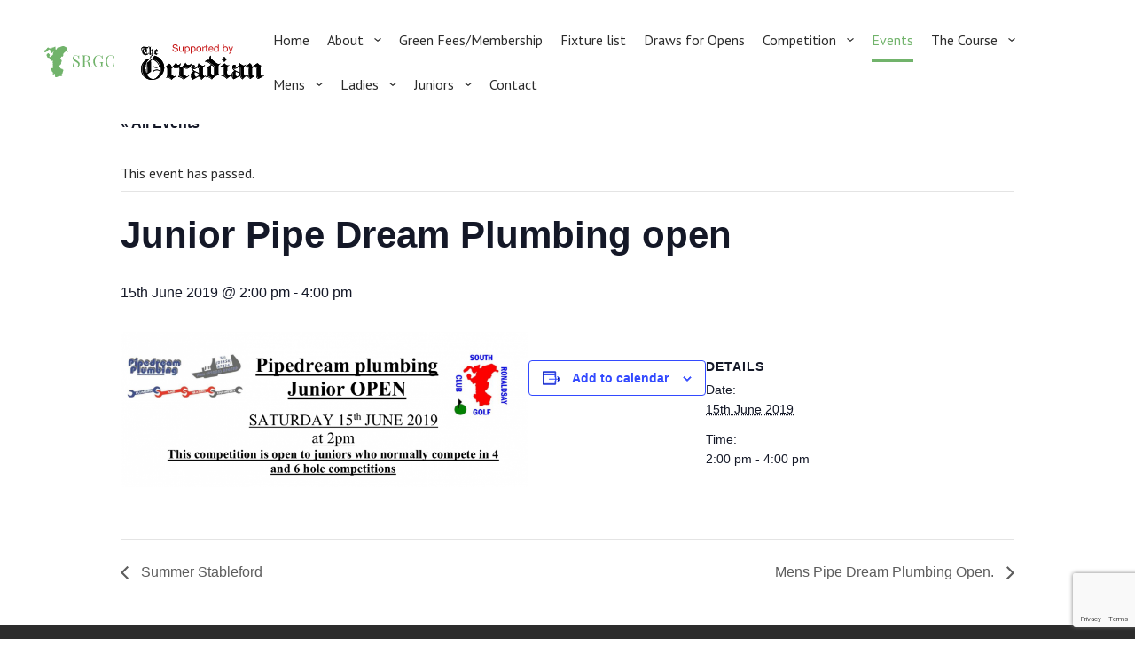

--- FILE ---
content_type: text/html; charset=UTF-8
request_url: https://southronaldsaygolf.com/event/junior-pipe-dream-plumbing-open/
body_size: 9936
content:
<!doctype html>
<html lang="en-GB">
<head>
<meta charset="UTF-8">
<meta name="viewport" content="width=device-width, initial-scale=1">
<meta name="theme-color" content="#71B36B">
<link rel='stylesheet' id='tribe-events-views-v2-bootstrap-datepicker-styles-css' href='//southronaldsaygolf.com/wp-content/cache/wpfc-minified/8ucw5mpg/dtmtl.css' type='text/css' media='all' />
<link rel='stylesheet' id='tec-variables-skeleton-css' href='//southronaldsaygolf.com/wp-content/cache/wpfc-minified/2cqjswa0/dtmtl.css' type='text/css' media='all' />
<link rel='stylesheet' id='tribe-common-skeleton-style-css' href='//southronaldsaygolf.com/wp-content/cache/wpfc-minified/jpr3bf30/dtmtl.css' type='text/css' media='all' />
<link rel='stylesheet' id='tribe-tooltipster-css-css' href='//southronaldsaygolf.com/wp-content/cache/wpfc-minified/7kwj1796/dtmtl.css' type='text/css' media='all' />
<link rel='stylesheet' id='tribe-events-views-v2-skeleton-css' href='//southronaldsaygolf.com/wp-content/cache/wpfc-minified/dqkcmatx/dtmtl.css' type='text/css' media='all' />
<link rel='stylesheet' id='tec-variables-full-css' href='//southronaldsaygolf.com/wp-content/cache/wpfc-minified/kabyko3f/dtmtl.css' type='text/css' media='all' />
<link rel='stylesheet' id='tribe-common-full-style-css' href='//southronaldsaygolf.com/wp-content/cache/wpfc-minified/1r2gs6gx/dtmtl.css' type='text/css' media='all' />
<link rel='stylesheet' id='tribe-events-views-v2-full-css' href='//southronaldsaygolf.com/wp-content/cache/wpfc-minified/1dfqe05g/dtmtl.css' type='text/css' media='all' />
<link rel='stylesheet' id='tribe-events-views-v2-print-css' href='//southronaldsaygolf.com/wp-content/cache/wpfc-minified/7mr9sd91/dtmtl.css' type='text/css' media='print' />
<meta name='robots' content='index, follow, max-image-preview:large, max-snippet:-1, max-video-preview:-1' />
<style>img:is([sizes="auto" i], [sizes^="auto," i]) { contain-intrinsic-size: 3000px 1500px }</style>
<!-- This site is optimized with the Yoast SEO plugin v25.1 - https://yoast.com/wordpress/plugins/seo/ -->
<title>Junior Pipe Dream Plumbing open - South Ronaldsay Golf Club</title>
<link rel="canonical" href="https://southronaldsaygolf.com/event/junior-pipe-dream-plumbing-open/" />
<meta property="og:locale" content="en_GB" />
<meta property="og:type" content="article" />
<meta property="og:title" content="Junior Pipe Dream Plumbing open - South Ronaldsay Golf Club" />
<meta property="og:description" content="&nbsp;" />
<meta property="og:url" content="https://southronaldsaygolf.com/event/junior-pipe-dream-plumbing-open/" />
<meta property="og:site_name" content="South Ronaldsay Golf Club" />
<meta property="article:publisher" content="https://www.facebook.com/officialSRGC" />
<meta property="article:modified_time" content="2019-06-11T08:18:19+00:00" />
<meta property="og:image" content="https://southronaldsaygolf.com/wp-content/uploads/2019/06/Screenshot-2019-06-11-at-09.08.37-300x114.png" />
<meta name="twitter:card" content="summary_large_image" />
<meta name="twitter:site" content="@SRGCGolfClub" />
<script type="application/ld+json" class="yoast-schema-graph">{"@context":"https://schema.org","@graph":[{"@type":"WebPage","@id":"https://southronaldsaygolf.com/event/junior-pipe-dream-plumbing-open/","url":"https://southronaldsaygolf.com/event/junior-pipe-dream-plumbing-open/","name":"Junior Pipe Dream Plumbing open - South Ronaldsay Golf Club","isPartOf":{"@id":"https://southronaldsaygolf.com/#website"},"primaryImageOfPage":{"@id":"https://southronaldsaygolf.com/event/junior-pipe-dream-plumbing-open/#primaryimage"},"image":{"@id":"https://southronaldsaygolf.com/event/junior-pipe-dream-plumbing-open/#primaryimage"},"thumbnailUrl":"https://southronaldsaygolf.com/wp-content/uploads/2019/06/Screenshot-2019-06-11-at-09.08.37-300x114.png","datePublished":"2019-06-09T19:53:09+00:00","dateModified":"2019-06-11T08:18:19+00:00","breadcrumb":{"@id":"https://southronaldsaygolf.com/event/junior-pipe-dream-plumbing-open/#breadcrumb"},"inLanguage":"en-GB","potentialAction":[{"@type":"ReadAction","target":["https://southronaldsaygolf.com/event/junior-pipe-dream-plumbing-open/"]}]},{"@type":"ImageObject","inLanguage":"en-GB","@id":"https://southronaldsaygolf.com/event/junior-pipe-dream-plumbing-open/#primaryimage","url":"https://southronaldsaygolf.com/wp-content/uploads/2019/06/Screenshot-2019-06-11-at-09.08.37.png","contentUrl":"https://southronaldsaygolf.com/wp-content/uploads/2019/06/Screenshot-2019-06-11-at-09.08.37.png","width":1654,"height":626},{"@type":"BreadcrumbList","@id":"https://southronaldsaygolf.com/event/junior-pipe-dream-plumbing-open/#breadcrumb","itemListElement":[{"@type":"ListItem","position":1,"name":"Home","item":"https://southronaldsaygolf.com/"},{"@type":"ListItem","position":2,"name":"Events","item":"https://southronaldsaygolf.com/events/"},{"@type":"ListItem","position":3,"name":"Junior Pipe Dream Plumbing open"}]},{"@type":"WebSite","@id":"https://southronaldsaygolf.com/#website","url":"https://southronaldsaygolf.com/","name":"South Ronaldsay Golf Club","description":"","potentialAction":[{"@type":"SearchAction","target":{"@type":"EntryPoint","urlTemplate":"https://southronaldsaygolf.com/?s={search_term_string}"},"query-input":{"@type":"PropertyValueSpecification","valueRequired":true,"valueName":"search_term_string"}}],"inLanguage":"en-GB"},{"@type":"Event","name":"Junior Pipe Dream Plumbing open","description":"&nbsp;","url":"https://southronaldsaygolf.com/event/junior-pipe-dream-plumbing-open/","eventAttendanceMode":"https://schema.org/OfflineEventAttendanceMode","eventStatus":"https://schema.org/EventScheduled","startDate":"2019-06-15T14:00:00+01:00","endDate":"2019-06-15T16:00:00+01:00","@id":"https://southronaldsaygolf.com/event/junior-pipe-dream-plumbing-open/#event","mainEntityOfPage":{"@id":"https://southronaldsaygolf.com/event/junior-pipe-dream-plumbing-open/"}}]}</script>
<!-- / Yoast SEO plugin. -->
<link rel='dns-prefetch' href='//stats.wp.com' />
<link rel='dns-prefetch' href='//fonts.googleapis.com' />
<link rel="alternate" type="application/rss+xml" title="South Ronaldsay Golf Club &raquo; Feed" href="https://southronaldsaygolf.com/feed/" />
<link rel="alternate" type="application/rss+xml" title="South Ronaldsay Golf Club &raquo; Comments Feed" href="https://southronaldsaygolf.com/comments/feed/" />
<link rel="alternate" type="text/calendar" title="South Ronaldsay Golf Club &raquo; iCal Feed" href="https://southronaldsaygolf.com/events/?ical=1" />
<link rel="alternate" type="application/rss+xml" title="South Ronaldsay Golf Club &raquo; Junior Pipe Dream Plumbing open Comments Feed" href="https://southronaldsaygolf.com/event/junior-pipe-dream-plumbing-open/feed/" />
<link rel='stylesheet' id='tribe-events-v2-single-skeleton-css' href='//southronaldsaygolf.com/wp-content/cache/wpfc-minified/77jy1z13/dunwz.css' type='text/css' media='all' />
<link rel='stylesheet' id='tribe-events-v2-single-skeleton-full-css' href='//southronaldsaygolf.com/wp-content/cache/wpfc-minified/svio8cv/dunwz.css' type='text/css' media='all' />
<link rel='stylesheet' id='wp-block-library-css' href='//southronaldsaygolf.com/wp-content/cache/wpfc-minified/f2b99beb/dti7u.css' type='text/css' media='all' />
<style id='classic-theme-styles-inline-css' type='text/css'>
/*! This file is auto-generated */
.wp-block-button__link{color:#fff;background-color:#32373c;border-radius:9999px;box-shadow:none;text-decoration:none;padding:calc(.667em + 2px) calc(1.333em + 2px);font-size:1.125em}.wp-block-file__button{background:#32373c;color:#fff;text-decoration:none}
</style>
<link rel='stylesheet' id='mediaelement-css' href='//southronaldsaygolf.com/wp-content/cache/wpfc-minified/ke49v7l8/dti7u.css' type='text/css' media='all' />
<link rel='stylesheet' id='wp-mediaelement-css' href='//southronaldsaygolf.com/wp-content/cache/wpfc-minified/9au1swto/dti7u.css' type='text/css' media='all' />
<style id='jetpack-sharing-buttons-style-inline-css' type='text/css'>
.jetpack-sharing-buttons__services-list{display:flex;flex-direction:row;flex-wrap:wrap;gap:0;list-style-type:none;margin:5px;padding:0}.jetpack-sharing-buttons__services-list.has-small-icon-size{font-size:12px}.jetpack-sharing-buttons__services-list.has-normal-icon-size{font-size:16px}.jetpack-sharing-buttons__services-list.has-large-icon-size{font-size:24px}.jetpack-sharing-buttons__services-list.has-huge-icon-size{font-size:36px}@media print{.jetpack-sharing-buttons__services-list{display:none!important}}.editor-styles-wrapper .wp-block-jetpack-sharing-buttons{gap:0;padding-inline-start:0}ul.jetpack-sharing-buttons__services-list.has-background{padding:1.25em 2.375em}
</style>
<style id='global-styles-inline-css' type='text/css'>
:root{--wp--preset--aspect-ratio--square: 1;--wp--preset--aspect-ratio--4-3: 4/3;--wp--preset--aspect-ratio--3-4: 3/4;--wp--preset--aspect-ratio--3-2: 3/2;--wp--preset--aspect-ratio--2-3: 2/3;--wp--preset--aspect-ratio--16-9: 16/9;--wp--preset--aspect-ratio--9-16: 9/16;--wp--preset--color--black: #000000;--wp--preset--color--cyan-bluish-gray: #abb8c3;--wp--preset--color--white: #ffffff;--wp--preset--color--pale-pink: #f78da7;--wp--preset--color--vivid-red: #cf2e2e;--wp--preset--color--luminous-vivid-orange: #ff6900;--wp--preset--color--luminous-vivid-amber: #fcb900;--wp--preset--color--light-green-cyan: #7bdcb5;--wp--preset--color--vivid-green-cyan: #00d084;--wp--preset--color--pale-cyan-blue: #8ed1fc;--wp--preset--color--vivid-cyan-blue: #0693e3;--wp--preset--color--vivid-purple: #9b51e0;--wp--preset--gradient--vivid-cyan-blue-to-vivid-purple: linear-gradient(135deg,rgba(6,147,227,1) 0%,rgb(155,81,224) 100%);--wp--preset--gradient--light-green-cyan-to-vivid-green-cyan: linear-gradient(135deg,rgb(122,220,180) 0%,rgb(0,208,130) 100%);--wp--preset--gradient--luminous-vivid-amber-to-luminous-vivid-orange: linear-gradient(135deg,rgba(252,185,0,1) 0%,rgba(255,105,0,1) 100%);--wp--preset--gradient--luminous-vivid-orange-to-vivid-red: linear-gradient(135deg,rgba(255,105,0,1) 0%,rgb(207,46,46) 100%);--wp--preset--gradient--very-light-gray-to-cyan-bluish-gray: linear-gradient(135deg,rgb(238,238,238) 0%,rgb(169,184,195) 100%);--wp--preset--gradient--cool-to-warm-spectrum: linear-gradient(135deg,rgb(74,234,220) 0%,rgb(151,120,209) 20%,rgb(207,42,186) 40%,rgb(238,44,130) 60%,rgb(251,105,98) 80%,rgb(254,248,76) 100%);--wp--preset--gradient--blush-light-purple: linear-gradient(135deg,rgb(255,206,236) 0%,rgb(152,150,240) 100%);--wp--preset--gradient--blush-bordeaux: linear-gradient(135deg,rgb(254,205,165) 0%,rgb(254,45,45) 50%,rgb(107,0,62) 100%);--wp--preset--gradient--luminous-dusk: linear-gradient(135deg,rgb(255,203,112) 0%,rgb(199,81,192) 50%,rgb(65,88,208) 100%);--wp--preset--gradient--pale-ocean: linear-gradient(135deg,rgb(255,245,203) 0%,rgb(182,227,212) 50%,rgb(51,167,181) 100%);--wp--preset--gradient--electric-grass: linear-gradient(135deg,rgb(202,248,128) 0%,rgb(113,206,126) 100%);--wp--preset--gradient--midnight: linear-gradient(135deg,rgb(2,3,129) 0%,rgb(40,116,252) 100%);--wp--preset--font-size--small: 13px;--wp--preset--font-size--medium: 20px;--wp--preset--font-size--large: 36px;--wp--preset--font-size--x-large: 42px;--wp--preset--spacing--20: 0.44rem;--wp--preset--spacing--30: 0.67rem;--wp--preset--spacing--40: 1rem;--wp--preset--spacing--50: 1.5rem;--wp--preset--spacing--60: 2.25rem;--wp--preset--spacing--70: 3.38rem;--wp--preset--spacing--80: 5.06rem;--wp--preset--shadow--natural: 6px 6px 9px rgba(0, 0, 0, 0.2);--wp--preset--shadow--deep: 12px 12px 50px rgba(0, 0, 0, 0.4);--wp--preset--shadow--sharp: 6px 6px 0px rgba(0, 0, 0, 0.2);--wp--preset--shadow--outlined: 6px 6px 0px -3px rgba(255, 255, 255, 1), 6px 6px rgba(0, 0, 0, 1);--wp--preset--shadow--crisp: 6px 6px 0px rgba(0, 0, 0, 1);}:where(.is-layout-flex){gap: 0.5em;}:where(.is-layout-grid){gap: 0.5em;}body .is-layout-flex{display: flex;}.is-layout-flex{flex-wrap: wrap;align-items: center;}.is-layout-flex > :is(*, div){margin: 0;}body .is-layout-grid{display: grid;}.is-layout-grid > :is(*, div){margin: 0;}:where(.wp-block-columns.is-layout-flex){gap: 2em;}:where(.wp-block-columns.is-layout-grid){gap: 2em;}:where(.wp-block-post-template.is-layout-flex){gap: 1.25em;}:where(.wp-block-post-template.is-layout-grid){gap: 1.25em;}.has-black-color{color: var(--wp--preset--color--black) !important;}.has-cyan-bluish-gray-color{color: var(--wp--preset--color--cyan-bluish-gray) !important;}.has-white-color{color: var(--wp--preset--color--white) !important;}.has-pale-pink-color{color: var(--wp--preset--color--pale-pink) !important;}.has-vivid-red-color{color: var(--wp--preset--color--vivid-red) !important;}.has-luminous-vivid-orange-color{color: var(--wp--preset--color--luminous-vivid-orange) !important;}.has-luminous-vivid-amber-color{color: var(--wp--preset--color--luminous-vivid-amber) !important;}.has-light-green-cyan-color{color: var(--wp--preset--color--light-green-cyan) !important;}.has-vivid-green-cyan-color{color: var(--wp--preset--color--vivid-green-cyan) !important;}.has-pale-cyan-blue-color{color: var(--wp--preset--color--pale-cyan-blue) !important;}.has-vivid-cyan-blue-color{color: var(--wp--preset--color--vivid-cyan-blue) !important;}.has-vivid-purple-color{color: var(--wp--preset--color--vivid-purple) !important;}.has-black-background-color{background-color: var(--wp--preset--color--black) !important;}.has-cyan-bluish-gray-background-color{background-color: var(--wp--preset--color--cyan-bluish-gray) !important;}.has-white-background-color{background-color: var(--wp--preset--color--white) !important;}.has-pale-pink-background-color{background-color: var(--wp--preset--color--pale-pink) !important;}.has-vivid-red-background-color{background-color: var(--wp--preset--color--vivid-red) !important;}.has-luminous-vivid-orange-background-color{background-color: var(--wp--preset--color--luminous-vivid-orange) !important;}.has-luminous-vivid-amber-background-color{background-color: var(--wp--preset--color--luminous-vivid-amber) !important;}.has-light-green-cyan-background-color{background-color: var(--wp--preset--color--light-green-cyan) !important;}.has-vivid-green-cyan-background-color{background-color: var(--wp--preset--color--vivid-green-cyan) !important;}.has-pale-cyan-blue-background-color{background-color: var(--wp--preset--color--pale-cyan-blue) !important;}.has-vivid-cyan-blue-background-color{background-color: var(--wp--preset--color--vivid-cyan-blue) !important;}.has-vivid-purple-background-color{background-color: var(--wp--preset--color--vivid-purple) !important;}.has-black-border-color{border-color: var(--wp--preset--color--black) !important;}.has-cyan-bluish-gray-border-color{border-color: var(--wp--preset--color--cyan-bluish-gray) !important;}.has-white-border-color{border-color: var(--wp--preset--color--white) !important;}.has-pale-pink-border-color{border-color: var(--wp--preset--color--pale-pink) !important;}.has-vivid-red-border-color{border-color: var(--wp--preset--color--vivid-red) !important;}.has-luminous-vivid-orange-border-color{border-color: var(--wp--preset--color--luminous-vivid-orange) !important;}.has-luminous-vivid-amber-border-color{border-color: var(--wp--preset--color--luminous-vivid-amber) !important;}.has-light-green-cyan-border-color{border-color: var(--wp--preset--color--light-green-cyan) !important;}.has-vivid-green-cyan-border-color{border-color: var(--wp--preset--color--vivid-green-cyan) !important;}.has-pale-cyan-blue-border-color{border-color: var(--wp--preset--color--pale-cyan-blue) !important;}.has-vivid-cyan-blue-border-color{border-color: var(--wp--preset--color--vivid-cyan-blue) !important;}.has-vivid-purple-border-color{border-color: var(--wp--preset--color--vivid-purple) !important;}.has-vivid-cyan-blue-to-vivid-purple-gradient-background{background: var(--wp--preset--gradient--vivid-cyan-blue-to-vivid-purple) !important;}.has-light-green-cyan-to-vivid-green-cyan-gradient-background{background: var(--wp--preset--gradient--light-green-cyan-to-vivid-green-cyan) !important;}.has-luminous-vivid-amber-to-luminous-vivid-orange-gradient-background{background: var(--wp--preset--gradient--luminous-vivid-amber-to-luminous-vivid-orange) !important;}.has-luminous-vivid-orange-to-vivid-red-gradient-background{background: var(--wp--preset--gradient--luminous-vivid-orange-to-vivid-red) !important;}.has-very-light-gray-to-cyan-bluish-gray-gradient-background{background: var(--wp--preset--gradient--very-light-gray-to-cyan-bluish-gray) !important;}.has-cool-to-warm-spectrum-gradient-background{background: var(--wp--preset--gradient--cool-to-warm-spectrum) !important;}.has-blush-light-purple-gradient-background{background: var(--wp--preset--gradient--blush-light-purple) !important;}.has-blush-bordeaux-gradient-background{background: var(--wp--preset--gradient--blush-bordeaux) !important;}.has-luminous-dusk-gradient-background{background: var(--wp--preset--gradient--luminous-dusk) !important;}.has-pale-ocean-gradient-background{background: var(--wp--preset--gradient--pale-ocean) !important;}.has-electric-grass-gradient-background{background: var(--wp--preset--gradient--electric-grass) !important;}.has-midnight-gradient-background{background: var(--wp--preset--gradient--midnight) !important;}.has-small-font-size{font-size: var(--wp--preset--font-size--small) !important;}.has-medium-font-size{font-size: var(--wp--preset--font-size--medium) !important;}.has-large-font-size{font-size: var(--wp--preset--font-size--large) !important;}.has-x-large-font-size{font-size: var(--wp--preset--font-size--x-large) !important;}
:where(.wp-block-post-template.is-layout-flex){gap: 1.25em;}:where(.wp-block-post-template.is-layout-grid){gap: 1.25em;}
:where(.wp-block-columns.is-layout-flex){gap: 2em;}:where(.wp-block-columns.is-layout-grid){gap: 2em;}
:root :where(.wp-block-pullquote){font-size: 1.5em;line-height: 1.6;}
</style>
<link rel='stylesheet' id='contact-form-7-css' href='//southronaldsaygolf.com/wp-content/cache/wpfc-minified/jynqpgyt/dti7u.css' type='text/css' media='all' />
<link rel='stylesheet' id='wp-mcm-styles-css' href='//southronaldsaygolf.com/wp-content/cache/wpfc-minified/fde4zzgf/dti7u.css' type='text/css' media='all' />
<link rel='stylesheet' id='srgc-theme-style-css' href='//southronaldsaygolf.com/wp-content/cache/wpfc-minified/nk5kvui/dti7u.css' type='text/css' media='all' />
<link rel='stylesheet' id='google-fonts-css' href='https://fonts.googleapis.com/css?family=PT+Sans%3A400%2C700%7CPlayfair+Display%3A400%2C700&#038;ver=6.8.1' type='text/css' media='all' />
<link rel='stylesheet' id='slb_core-css' href='//southronaldsaygolf.com/wp-content/cache/wpfc-minified/eithy2na/dti7u.css' type='text/css' media='all' />
<link rel='stylesheet' id='jquery-lazyloadxt-spinner-css-css' href='//southronaldsaygolf.com/wp-content/cache/wpfc-minified/lkemuvi7/dti7u.css' type='text/css' media='all' />
<link rel='stylesheet' id='a3a3_lazy_load-css' href='//southronaldsaygolf.com/wp-content/cache/wpfc-minified/8ur0nmmy/dti7u.css' type='text/css' media='all' />
<script src='//southronaldsaygolf.com/wp-content/cache/wpfc-minified/1d0r484x/dtmtl.js' type="text/javascript"></script>
<!-- <script type="text/javascript" src="https://southronaldsaygolf.com/wp-includes/js/jquery/jquery.min.js?ver=3.7.1" id="jquery-core-js"></script> -->
<!-- <script type="text/javascript" src="https://southronaldsaygolf.com/wp-includes/js/jquery/jquery-migrate.min.js?ver=3.4.1" id="jquery-migrate-js"></script> -->
<!-- <script type="text/javascript" src="https://southronaldsaygolf.com/wp-content/plugins/the-events-calendar/common/src/resources/js/tribe-common.min.js?ver=6.6.0.1" id="tribe-common-js"></script> -->
<!-- <script type="text/javascript" src="https://southronaldsaygolf.com/wp-content/plugins/the-events-calendar/src/resources/js/views/breakpoints.min.js?ver=6.12.0.1" id="tribe-events-views-v2-breakpoints-js"></script> -->
<link rel="https://api.w.org/" href="https://southronaldsaygolf.com/wp-json/" /><link rel="alternate" title="JSON" type="application/json" href="https://southronaldsaygolf.com/wp-json/wp/v2/tribe_events/1321" /><link rel="EditURI" type="application/rsd+xml" title="RSD" href="https://southronaldsaygolf.com/xmlrpc.php?rsd" />
<meta name="generator" content="WordPress 6.8.1" />
<link rel='shortlink' href='https://southronaldsaygolf.com/?p=1321' />
<link rel="alternate" title="oEmbed (JSON)" type="application/json+oembed" href="https://southronaldsaygolf.com/wp-json/oembed/1.0/embed?url=https%3A%2F%2Fsouthronaldsaygolf.com%2Fevent%2Fjunior-pipe-dream-plumbing-open%2F" />
<link rel="alternate" title="oEmbed (XML)" type="text/xml+oembed" href="https://southronaldsaygolf.com/wp-json/oembed/1.0/embed?url=https%3A%2F%2Fsouthronaldsaygolf.com%2Fevent%2Fjunior-pipe-dream-plumbing-open%2F&#038;format=xml" />
<meta name="tec-api-version" content="v1"><meta name="tec-api-origin" content="https://southronaldsaygolf.com"><link rel="alternate" href="https://southronaldsaygolf.com/wp-json/tribe/events/v1/events/1321" />	<style>img#wpstats{display:none}</style>
<style type="text/css">.recentcomments a{display:inline !important;padding:0 !important;margin:0 !important;}</style><link rel="icon" href="https://southronaldsaygolf.com/wp-content/uploads/2019/04/srgc-favicon-150x150.png" sizes="32x32" />
<link rel="icon" href="https://southronaldsaygolf.com/wp-content/uploads/2019/04/srgc-favicon-300x300.png" sizes="192x192" />
<link rel="apple-touch-icon" href="https://southronaldsaygolf.com/wp-content/uploads/2019/04/srgc-favicon-300x300.png" />
<meta name="msapplication-TileImage" content="https://southronaldsaygolf.com/wp-content/uploads/2019/04/srgc-favicon-300x300.png" />
</head>
<body class="wp-singular tribe_events-template-default single single-tribe_events postid-1321 wp-theme-srgc-theme tribe-events-page-template tribe-no-js tribe-filter-live events-single tribe-events-style-full tribe-events-style-theme">
<div id="page" class="site">
<header class="site-header">
<a href="https://southronaldsaygolf.com" class="site-logo">
<img src="https://southronaldsaygolf.com/wp-content/themes/srgc-theme/media/logos/srgc-logo.svg" alt="South Ronaldsay Golf Club Logo">
</a>
<a href="https://orcadian.co.uk" class="orcadian-logo">
<img src="https://southronaldsaygolf.com/wp-content/themes/srgc-theme/media/logos/supported-by-orcadian.svg" alt="Supported by The Orcadian">
</a>
<nav class="site-nav">
<div class="menu-main-menu-container"><ul id="menu-main-menu" class="menu"><li id="menu-item-115" class="menu-item menu-item-type-post_type menu-item-object-page menu-item-home menu-item-115"><a href="https://southronaldsaygolf.com/">Home</a></li>
<li id="menu-item-130" class="menu-item menu-item-type-post_type menu-item-object-page menu-item-has-children menu-item-130"><a href="https://southronaldsaygolf.com/about/">About</a>
<ul class="sub-menu">
<li id="menu-item-999" class="menu-item menu-item-type-post_type menu-item-object-page menu-item-999"><a href="https://southronaldsaygolf.com/about/committee-members/">Committee Members</a></li>
<li id="menu-item-159" class="menu-item menu-item-type-post_type menu-item-object-page menu-item-159"><a href="https://southronaldsaygolf.com/notices-local-rules/">Notices &#038; Local Rules</a></li>
<li id="menu-item-343" class="menu-item menu-item-type-post_type_archive menu-item-object-winners menu-item-343"><a href="https://southronaldsaygolf.com/winners/">Winners</a></li>
</ul>
</li>
<li id="menu-item-157" class="menu-item menu-item-type-post_type menu-item-object-page menu-item-157"><a href="https://southronaldsaygolf.com/course/green-fees/">Green Fees/Membership</a></li>
<li id="menu-item-1884" class="menu-item menu-item-type-post_type menu-item-object-page menu-item-1884"><a href="https://southronaldsaygolf.com/fixture-list/">Fixture list</a></li>
<li id="menu-item-1909" class="menu-item menu-item-type-post_type menu-item-object-page menu-item-1909"><a href="https://southronaldsaygolf.com/competitions/">Draws for Opens</a></li>
<li id="menu-item-131" class="menu-item menu-item-type-post_type menu-item-object-page current_page_parent menu-item-has-children menu-item-131"><a href="https://southronaldsaygolf.com/competition-results-and-reports/">Competition</a>
<ul class="sub-menu">
<li id="menu-item-270" class="menu-item menu-item-type-post_type menu-item-object-page menu-item-270"><a href="https://southronaldsaygolf.com/competition-results-and-reports/archives/">Archives</a></li>
</ul>
</li>
<li id="menu-item-412" class="menu-item menu-item-type-post_type_archive menu-item-object-tribe_events current-menu-item current_page_item menu-item-412"><a href="https://southronaldsaygolf.com/events/">Events</a></li>
<li id="menu-item-116" class="menu-item menu-item-type-post_type menu-item-object-page menu-item-has-children menu-item-116"><a href="https://southronaldsaygolf.com/course/">The Course</a>
<ul class="sub-menu">
<li id="menu-item-362" class="menu-item menu-item-type-post_type menu-item-object-page menu-item-362"><a href="https://southronaldsaygolf.com/course/gallery/">Gallery</a></li>
<li id="menu-item-158" class="menu-item menu-item-type-post_type menu-item-object-page menu-item-158"><a href="https://southronaldsaygolf.com/course/group-bookings/">Group Bookings</a></li>
<li id="menu-item-139" class="menu-item menu-item-type-post_type menu-item-object-page menu-item-139"><a href="https://southronaldsaygolf.com/course/hole-by-hole-guide/">Hole By Hole Guide</a></li>
<li id="menu-item-160" class="menu-item menu-item-type-post_type menu-item-object-page menu-item-160"><a href="https://southronaldsaygolf.com/course/practice-nets/">Practice Nets</a></li>
<li id="menu-item-986" class="menu-item menu-item-type-post_type menu-item-object-page menu-item-986"><a href="https://southronaldsaygolf.com/putting-green/">Putting Green</a></li>
<li id="menu-item-1852" class="menu-item menu-item-type-post_type menu-item-object-page menu-item-1852"><a href="https://southronaldsaygolf.com/course/">Coures card</a></li>
</ul>
</li>
<li id="menu-item-134" class="menu-item menu-item-type-post_type menu-item-object-page menu-item-has-children menu-item-134"><a href="https://southronaldsaygolf.com/mens/">Mens</a>
<ul class="sub-menu">
<li id="menu-item-190" class="menu-item menu-item-type-post_type menu-item-object-page menu-item-190"><a href="https://southronaldsaygolf.com/mens/mens-news/">Mens News</a></li>
</ul>
</li>
<li id="menu-item-133" class="menu-item menu-item-type-post_type menu-item-object-page menu-item-has-children menu-item-133"><a href="https://southronaldsaygolf.com/ladies/">Ladies</a>
<ul class="sub-menu">
<li id="menu-item-198" class="menu-item menu-item-type-post_type menu-item-object-page menu-item-198"><a href="https://southronaldsaygolf.com/ladies/ladies-news/">Ladies News</a></li>
</ul>
</li>
<li id="menu-item-132" class="menu-item menu-item-type-post_type menu-item-object-page menu-item-has-children menu-item-132"><a href="https://southronaldsaygolf.com/juniors/">Juniors</a>
<ul class="sub-menu">
<li id="menu-item-197" class="menu-item menu-item-type-post_type menu-item-object-page menu-item-197"><a href="https://southronaldsaygolf.com/juniors/juniors-news/">Juniors News</a></li>
<li id="menu-item-260" class="menu-item menu-item-type-post_type menu-item-object-page menu-item-260"><a href="https://southronaldsaygolf.com/juniors/child-protection-policies/">Child Protection Policies</a></li>
</ul>
</li>
<li id="menu-item-138" class="menu-item menu-item-type-post_type menu-item-object-page menu-item-138"><a href="https://southronaldsaygolf.com/contact/">Contact</a></li>
</ul></div>		</nav>
<div class="mobile-menu-button">
<div class="bar-container">
<div class="bar"></div>
<div class="bar"></div>
<div class="bar"></div>
<div class="bar"></div>
</div>
</div>
</header>
<div class="site-content">
<section id="tribe-events-pg-template" class="tribe-events-pg-template"><div class="tribe-events-before-html"></div><span class="tribe-events-ajax-loading"><img class="tribe-events-spinner-medium" src="https://southronaldsaygolf.com/wp-content/plugins/the-events-calendar/src/resources/images/tribe-loading.gif" alt="Loading Events" /></span>
<div id="tribe-events-content" class="tribe-events-single">
<p class="tribe-events-back">
<a href="https://southronaldsaygolf.com/events/"> &laquo; All Events</a>
</p>
<!-- Notices -->
<div class="tribe-events-notices"><ul><li>This event has passed.</li></ul></div>
<h1 class="tribe-events-single-event-title">Junior Pipe Dream Plumbing open</h1>
<div class="tribe-events-schedule tribe-clearfix">
<h2><span class="tribe-event-date-start">15th June 2019 @ 2:00 pm</span> - <span class="tribe-event-time">4:00 pm</span></h2>			</div>
<!-- Event header -->
<div id="tribe-events-header"  data-title="Junior Pipe Dream Plumbing open - South Ronaldsay Golf Club" data-viewtitle="Junior Pipe Dream Plumbing open">
<!-- Navigation -->
<nav class="tribe-events-nav-pagination" aria-label="Event Navigation">
<ul class="tribe-events-sub-nav">
<li class="tribe-events-nav-previous"><a href="https://southronaldsaygolf.com/event/summer-stableford-4/"><span>&laquo;</span> Summer Stableford</a></li>
<li class="tribe-events-nav-next"><a href="https://southronaldsaygolf.com/event/mens-pipe-dream-plumbing-open/">Mens Pipe Dream Plumbing Open. <span>&raquo;</span></a></li>
</ul>
<!-- .tribe-events-sub-nav -->
</nav>
</div>
<!-- #tribe-events-header -->
<div id="post-1321" class="post-1321 tribe_events type-tribe_events status-publish hentry">
<!-- Event featured image, but exclude link -->
<!-- Event content -->
<div class="tribe-events-single-event-description tribe-events-content">
<img fetchpriority="high" decoding="async" class="lazy lazy-hidden alignnone  wp-image-1325" src="//southronaldsaygolf.com/wp-content/plugins/a3-lazy-load/assets/images/lazy_placeholder.gif" data-lazy-type="image" data-src="https://southronaldsaygolf.com/wp-content/uploads/2019/06/Screenshot-2019-06-11-at-09.08.37-300x114.png" alt="" width="460" height="175" srcset="" data-srcset="https://southronaldsaygolf.com/wp-content/uploads/2019/06/Screenshot-2019-06-11-at-09.08.37-300x114.png 300w, https://southronaldsaygolf.com/wp-content/uploads/2019/06/Screenshot-2019-06-11-at-09.08.37-768x291.png 768w, https://southronaldsaygolf.com/wp-content/uploads/2019/06/Screenshot-2019-06-11-at-09.08.37-1024x388.png 1024w, https://southronaldsaygolf.com/wp-content/uploads/2019/06/Screenshot-2019-06-11-at-09.08.37.png 1654w" sizes="(max-width: 460px) 100vw, 460px" /><noscript><img fetchpriority="high" decoding="async" class="alignnone  wp-image-1325" src="https://southronaldsaygolf.com/wp-content/uploads/2019/06/Screenshot-2019-06-11-at-09.08.37-300x114.png" alt="" width="460" height="175" srcset="https://southronaldsaygolf.com/wp-content/uploads/2019/06/Screenshot-2019-06-11-at-09.08.37-300x114.png 300w, https://southronaldsaygolf.com/wp-content/uploads/2019/06/Screenshot-2019-06-11-at-09.08.37-768x291.png 768w, https://southronaldsaygolf.com/wp-content/uploads/2019/06/Screenshot-2019-06-11-at-09.08.37-1024x388.png 1024w, https://southronaldsaygolf.com/wp-content/uploads/2019/06/Screenshot-2019-06-11-at-09.08.37.png 1654w" sizes="(max-width: 460px) 100vw, 460px" /></noscript>
<p>&nbsp;</p>
</div>
<!-- .tribe-events-single-event-description -->
<div class="tribe-events tribe-common">
<div class="tribe-events-c-subscribe-dropdown__container">
<div class="tribe-events-c-subscribe-dropdown">
<div class="tribe-common-c-btn-border tribe-events-c-subscribe-dropdown__button">
<svg  class="tribe-common-c-svgicon tribe-common-c-svgicon--cal-export tribe-events-c-subscribe-dropdown__export-icon"  viewBox="0 0 23 17" xmlns="http://www.w3.org/2000/svg">
<path fill-rule="evenodd" clip-rule="evenodd" d="M.128.896V16.13c0 .211.145.383.323.383h15.354c.179 0 .323-.172.323-.383V.896c0-.212-.144-.383-.323-.383H.451C.273.513.128.684.128.896Zm16 6.742h-.901V4.679H1.009v10.729h14.218v-3.336h.901V7.638ZM1.01 1.614h14.218v2.058H1.009V1.614Z" />
<path d="M20.5 9.846H8.312M18.524 6.953l2.89 2.909-2.855 2.855" stroke-width="1.2" stroke-linecap="round" stroke-linejoin="round"/>
</svg>
<button
class="tribe-events-c-subscribe-dropdown__button-text"
aria-expanded="false"
aria-controls="tribe-events-subscribe-dropdown-content"
aria-label="View links to add events to your calendar"
>
Add to calendar				</button>
<svg  class="tribe-common-c-svgicon tribe-common-c-svgicon--caret-down tribe-events-c-subscribe-dropdown__button-icon"  viewBox="0 0 10 7" xmlns="http://www.w3.org/2000/svg" aria-hidden="true"><path fill-rule="evenodd" clip-rule="evenodd" d="M1.008.609L5 4.6 8.992.61l.958.958L5 6.517.05 1.566l.958-.958z" class="tribe-common-c-svgicon__svg-fill"/></svg>
</div>
<div id="tribe-events-subscribe-dropdown-content" class="tribe-events-c-subscribe-dropdown__content">
<ul class="tribe-events-c-subscribe-dropdown__list">
<li class="tribe-events-c-subscribe-dropdown__list-item">
<a
href="https://www.google.com/calendar/event?action=TEMPLATE&#038;dates=20190615T140000/20190615T160000&#038;text=Junior%20Pipe%20Dream%20Plumbing%20open&#038;details=%3Cimg+class%3D%22alignnone++wp-image-1325%22+src%3D%22https%3A%2F%2Fsouthronaldsaygolf.com%2Fwp-content%2Fuploads%2F2019%2F06%2FScreenshot-2019-06-11-at-09.08.37-300x114.png%22+alt%3D%22%22+width%3D%22460%22+height%3D%22175%22+%2F%3E%26nbsp%3B&#038;trp=false&#038;ctz=Europe/London&#038;sprop=website:https://southronaldsaygolf.com"
class="tribe-events-c-subscribe-dropdown__list-item-link"
target="_blank"
rel="noopener noreferrer nofollow noindex"
>
Google Calendar	</a>
</li>
<li class="tribe-events-c-subscribe-dropdown__list-item">
<a
href="webcal://southronaldsaygolf.com/event/junior-pipe-dream-plumbing-open/?ical=1"
class="tribe-events-c-subscribe-dropdown__list-item-link"
target="_blank"
rel="noopener noreferrer nofollow noindex"
>
iCalendar	</a>
</li>
<li class="tribe-events-c-subscribe-dropdown__list-item">
<a
href="https://outlook.office.com/owa/?path=/calendar/action/compose&#038;rrv=addevent&#038;startdt=2019-06-15T14%3A00%3A00%2B01%3A00&#038;enddt=2019-06-15T16%3A00%3A00%2B01%3A00&#038;location&#038;subject=Junior%20Pipe%20Dream%20Plumbing%20open&#038;body=%26nbsp%3B"
class="tribe-events-c-subscribe-dropdown__list-item-link"
target="_blank"
rel="noopener noreferrer nofollow noindex"
>
Outlook 365	</a>
</li>
<li class="tribe-events-c-subscribe-dropdown__list-item">
<a
href="https://outlook.live.com/owa/?path=/calendar/action/compose&#038;rrv=addevent&#038;startdt=2019-06-15T14%3A00%3A00%2B01%3A00&#038;enddt=2019-06-15T16%3A00%3A00%2B01%3A00&#038;location&#038;subject=Junior%20Pipe%20Dream%20Plumbing%20open&#038;body=%26nbsp%3B"
class="tribe-events-c-subscribe-dropdown__list-item-link"
target="_blank"
rel="noopener noreferrer nofollow noindex"
>
Outlook Live	</a>
</li>
</ul>
</div>
</div>
</div>
</div>
<!-- Event meta -->
<div class="tribe-events-single-section tribe-events-event-meta primary tribe-clearfix">
<div class="tribe-events-meta-group tribe-events-meta-group-details">
<h2 class="tribe-events-single-section-title"> Details </h2>
<dl>
<dt class="tribe-events-start-date-label"> Date: </dt>
<dd>
<abbr class="tribe-events-abbr tribe-events-start-date published dtstart" title="2019-06-15"> 15th June 2019 </abbr>
</dd>
<dt class="tribe-events-start-time-label"> Time: </dt>
<dd>
<div class="tribe-events-abbr tribe-events-start-time published dtstart" title="2019-06-15">
2:00 pm - 4:00 pm									</div>
</dd>
</dl>
</div>
</div>
</div> <!-- #post-x -->
<!-- Event footer -->
<div id="tribe-events-footer">
<!-- Navigation -->
<nav class="tribe-events-nav-pagination" aria-label="Event Navigation">
<ul class="tribe-events-sub-nav">
<li class="tribe-events-nav-previous"><a href="https://southronaldsaygolf.com/event/summer-stableford-4/"><span>&laquo;</span> Summer Stableford</a></li>
<li class="tribe-events-nav-next"><a href="https://southronaldsaygolf.com/event/mens-pipe-dream-plumbing-open/">Mens Pipe Dream Plumbing Open. <span>&raquo;</span></a></li>
</ul>
<!-- .tribe-events-sub-nav -->
</nav>
</div>
<!-- #tribe-events-footer -->
</div><!-- #tribe-events-content -->
<div class="tribe-events-after-html"></div>
<!--
This calendar is powered by The Events Calendar.
http://evnt.is/18wn
-->
</section>
</div> <!-- .site-content -->
<footer class="site-footer section-grid">
<div class="max-width">
<div class="footer-group">
<div class="links-container">
<h3 class="footer-links-expand">Links </h3>
<div class="menu-footer-links-container"><ul id="menu-footer-links" class="menu"><li id="menu-item-333" class="menu-item menu-item-type-custom menu-item-object-custom menu-item-333"><a target="_blank" href="http://southronaldsaygolf.com/wp-content/uploads/2018/12/south-ronaldsay-golf-club-constitution-version-2-jan-2011jr-final.pdf">Club Constitution</a></li>
<li id="menu-item-88" class="menu-item menu-item-type-custom menu-item-object-custom menu-item-88"><a target="_blank" href="https://www.americangolf.co.uk/?gclid=CL_mzsmwsasCFUVTfAodKkSIbw">American Golf</a></li>
<li id="menu-item-89" class="menu-item menu-item-type-custom menu-item-object-custom menu-item-89"><a target="_blank" href="https://uk.callawaygolf.com/?locale=en_GB">Callaway</a></li>
<li id="menu-item-90" class="menu-item menu-item-type-custom menu-item-object-custom menu-item-90"><a target="_blank" href="https://www.directgolf.co.uk/">Direct Golf</a></li>
<li id="menu-item-91" class="menu-item menu-item-type-custom menu-item-object-custom menu-item-91"><a target="_blank" href="https://www.eandl.co.uk/golf-insurance">E &#038; L Insurance</a></li>
<li id="menu-item-92" class="menu-item menu-item-type-custom menu-item-object-custom menu-item-92"><a target="_blank" href="http://www.europeantour.com/">European Tour</a></li>
<li id="menu-item-93" class="menu-item menu-item-type-custom menu-item-object-custom menu-item-93"><a target="_blank" href="https://www.golf365.com/">Golf 365</a></li>
<li id="menu-item-95" class="menu-item menu-item-type-custom menu-item-object-custom menu-item-95"><a target="_blank" href="http://www.golfbytourmiss.com/category/news/">Golf, by TourMiss</a></li>
<li id="menu-item-94" class="menu-item menu-item-type-custom menu-item-object-custom menu-item-94"><a target="_blank" href="https://www.golfcare.co.uk/?ref=3NEOPJH5">Golf Care Insurance</a></li>
<li id="menu-item-99" class="menu-item menu-item-type-custom menu-item-object-custom menu-item-99"><a href="https://www.golferspolicy.co.uk/">Golfers Policy</a></li>
<li id="menu-item-97" class="menu-item menu-item-type-custom menu-item-object-custom menu-item-97"><a target="_blank" href="http://www.golfwarehouseuk.com/">Golf Warehouse UK</a></li>
<li id="menu-item-96" class="menu-item menu-item-type-custom menu-item-object-custom menu-item-96"><a target="_blank" href="http://www.hunterpromotionsgolf.co.uk/">Hunter Promotions</a></li>
<li id="menu-item-98" class="menu-item menu-item-type-custom menu-item-object-custom menu-item-98"><a target="_blank" href="http://lybstergolfclub.co.uk/">Lybester Golf Club</a></li>
<li id="menu-item-100" class="menu-item menu-item-type-custom menu-item-object-custom menu-item-100"><a target="_blank" href="http://www.themurrayarmshotel.com/">Murray Arms Hotel</a></li>
<li id="menu-item-101" class="menu-item menu-item-type-custom menu-item-object-custom menu-item-101"><a target="_blank" href="https://www.mygolfinstructor.com/">My Golf Instructor</a></li>
<li id="menu-item-102" class="menu-item menu-item-type-custom menu-item-object-custom menu-item-102"><a target="_blank" href="https://www.mygolfranking.net/">My Golf Ranking</a></li>
<li id="menu-item-103" class="menu-item menu-item-type-custom menu-item-object-custom menu-item-103"><a target="_blank" href="https://store.nike.com/gb/en_gb/pw/mens-golf/7puZaha?cp=EUNS_KW_NS09_UK_Google_B_Category">Nike</a></li>
<li id="menu-item-104" class="menu-item menu-item-type-custom menu-item-object-custom menu-item-104"><a target="_blank" href="https://www.sg-northdistrict.com/">North District</a></li>
<li id="menu-item-105" class="menu-item menu-item-type-custom menu-item-object-custom menu-item-105"><a target="_blank" href="http://orkneygolfclub.co.uk/">Orkney Golf Club</a></li>
<li id="menu-item-106" class="menu-item menu-item-type-custom menu-item-object-custom menu-item-106"><a target="_blank" href="https://ping.com/">Ping</a></li>
<li id="menu-item-108" class="menu-item menu-item-type-custom menu-item-object-custom menu-item-108"><a target="_blank" href="https://www.scottishgolf.org/">Scottish Golf</a></li>
<li id="menu-item-107" class="menu-item menu-item-type-custom menu-item-object-custom menu-item-107"><a target="_blank" href="http://scottishgolfcourses-allofthem.blogspot.com/2010/08/south-ronaldsay-gc-course-no-332.html">SRGC Review</a></li>
<li id="menu-item-109" class="menu-item menu-item-type-custom menu-item-object-custom menu-item-109"><a target="_blank" href="http://www.stromnessgc.co.uk/">Stromness Golf Club</a></li>
<li id="menu-item-110" class="menu-item menu-item-type-custom menu-item-object-custom menu-item-110"><a target="_blank" href="https://www.onlinegolf.co.uk/home">Taylormade Golf</a></li>
<li id="menu-item-2100" class="menu-item menu-item-type-post_type menu-item-object-page menu-item-2100"><a href="https://southronaldsaygolf.com/about/about-2/">Conduct Code</a></li>
<li id="menu-item-2101" class="menu-item menu-item-type-custom menu-item-object-custom menu-item-2101"><a href="https://southronaldsaygolf.com/about-2/">Menu Item</a></li>
</ul></div>          </div>
<div class="contact-details-footer-container">
<h3>Get in touch</h3>
<ul class="contact-details contact-details--dark">
<li><span class="icon"><img src="https://southronaldsaygolf.com/wp-content/themes/srgc-theme/media/icons/icon-email.svg" alt="Email Icon" /></span><a href="mailto:southronaldsaygolfclub@gmail.com">southronaldsaygolfclub@gmail.com</a></li><li><span class="icon"><img src="https://southronaldsaygolf.com/wp-content/themes/srgc-theme/media/icons/icon-fb.svg" alt="Facebook Icon" /></span><a href="https://www.facebook.com/officialSRGC" target="_blank">officialSRGC</a></li><li><span class="icon"><img src="https://southronaldsaygolf.com/wp-content/themes/srgc-theme/media/icons/icon-twit.svg" alt="Twitter Icon" /></span><a href="https://twitter.com/SRGCGolfClub" target="_blank">@SRGCGolfClub</a></li>
</ul>
</div>
</div>
<div class="footer-group">
<div class="site-info">
<div class="site-links">
<ul>
<li><a href="https://southronaldsaygolf.com/privacy-policy/">Privacy Policy</a></li>
<li><a href="https://southronaldsaygolf.com/cookie-policy/">Cookie Policy</a></li>
<li><a href="https://southronaldsaygolf.com/sitemap.xml">Sitemap</a></li>
</ul>
</div>
<span>&copy; South Ronaldsay Golf Club - 2025</span>
</div>
<a href="https://orknet.co.uk" target="_blank" rel="noreferrer" class="orknet-logo">
<img src="https://southronaldsaygolf.com/wp-content/themes/srgc-theme/media/logos/designed-by-orknet-logo.svg" alt="Designed by Orknet">
</a>
</div>
</div>
</footer>
</div><!-- #page .site -->
<script type="speculationrules">
{"prefetch":[{"source":"document","where":{"and":[{"href_matches":"\/*"},{"not":{"href_matches":["\/wp-*.php","\/wp-admin\/*","\/wp-content\/uploads\/*","\/wp-content\/*","\/wp-content\/plugins\/*","\/wp-content\/themes\/srgc-theme\/*","\/*\\?(.+)"]}},{"not":{"selector_matches":"a[rel~=\"nofollow\"]"}},{"not":{"selector_matches":".no-prefetch, .no-prefetch a"}}]},"eagerness":"conservative"}]}
</script>
<script>
( function ( body ) {
'use strict';
body.className = body.className.replace( /\btribe-no-js\b/, 'tribe-js' );
} )( document.body );
</script>
<script> /* <![CDATA[ */var tribe_l10n_datatables = {"aria":{"sort_ascending":": activate to sort column ascending","sort_descending":": activate to sort column descending"},"length_menu":"Show _MENU_ entries","empty_table":"No data available in table","info":"Showing _START_ to _END_ of _TOTAL_ entries","info_empty":"Showing 0 to 0 of 0 entries","info_filtered":"(filtered from _MAX_ total entries)","zero_records":"No matching records found","search":"Search:","all_selected_text":"All items on this page were selected. ","select_all_link":"Select all pages","clear_selection":"Clear Selection.","pagination":{"all":"All","next":"Next","previous":"Previous"},"select":{"rows":{"0":"","_":": Selected %d rows","1":": Selected 1 row"}},"datepicker":{"dayNames":["Sunday","Monday","Tuesday","Wednesday","Thursday","Friday","Saturday"],"dayNamesShort":["Sun","Mon","Tue","Wed","Thu","Fri","Sat"],"dayNamesMin":["S","M","T","W","T","F","S"],"monthNames":["January","February","March","April","May","June","July","August","September","October","November","December"],"monthNamesShort":["January","February","March","April","May","June","July","August","September","October","November","December"],"monthNamesMin":["Jan","Feb","Mar","Apr","May","Jun","Jul","Aug","Sep","Oct","Nov","Dec"],"nextText":"Next","prevText":"Prev","currentText":"Today","closeText":"Done","today":"Today","clear":"Clear"}};/* ]]> */ </script><script type="text/javascript" src="https://southronaldsaygolf.com/wp-content/plugins/the-events-calendar/vendor/bootstrap-datepicker/js/bootstrap-datepicker.min.js?ver=6.12.0.1" id="tribe-events-views-v2-bootstrap-datepicker-js"></script>
<script type="text/javascript" src="https://southronaldsaygolf.com/wp-content/plugins/the-events-calendar/src/resources/js/views/viewport.min.js?ver=6.12.0.1" id="tribe-events-views-v2-viewport-js"></script>
<script type="text/javascript" src="https://southronaldsaygolf.com/wp-content/plugins/the-events-calendar/src/resources/js/views/accordion.min.js?ver=6.12.0.1" id="tribe-events-views-v2-accordion-js"></script>
<script type="text/javascript" src="https://southronaldsaygolf.com/wp-content/plugins/the-events-calendar/src/resources/js/views/view-selector.min.js?ver=6.12.0.1" id="tribe-events-views-v2-view-selector-js"></script>
<script type="text/javascript" src="https://southronaldsaygolf.com/wp-content/plugins/the-events-calendar/src/resources/js/views/ical-links.min.js?ver=6.12.0.1" id="tribe-events-views-v2-ical-links-js"></script>
<script type="text/javascript" src="https://southronaldsaygolf.com/wp-content/plugins/the-events-calendar/src/resources/js/views/navigation-scroll.min.js?ver=6.12.0.1" id="tribe-events-views-v2-navigation-scroll-js"></script>
<script type="text/javascript" src="https://southronaldsaygolf.com/wp-content/plugins/the-events-calendar/src/resources/js/views/multiday-events.min.js?ver=6.12.0.1" id="tribe-events-views-v2-multiday-events-js"></script>
<script type="text/javascript" src="https://southronaldsaygolf.com/wp-content/plugins/the-events-calendar/src/resources/js/views/month-mobile-events.min.js?ver=6.12.0.1" id="tribe-events-views-v2-month-mobile-events-js"></script>
<script type="text/javascript" src="https://southronaldsaygolf.com/wp-content/plugins/the-events-calendar/src/resources/js/views/month-grid.min.js?ver=6.12.0.1" id="tribe-events-views-v2-month-grid-js"></script>
<script type="text/javascript" src="https://southronaldsaygolf.com/wp-content/plugins/the-events-calendar/common/vendor/tooltipster/tooltipster.bundle.min.js?ver=6.6.0.1" id="tribe-tooltipster-js"></script>
<script type="text/javascript" src="https://southronaldsaygolf.com/wp-content/plugins/the-events-calendar/src/resources/js/views/tooltip.min.js?ver=6.12.0.1" id="tribe-events-views-v2-tooltip-js"></script>
<script type="text/javascript" src="https://southronaldsaygolf.com/wp-content/plugins/the-events-calendar/src/resources/js/views/events-bar.min.js?ver=6.12.0.1" id="tribe-events-views-v2-events-bar-js"></script>
<script type="text/javascript" src="https://southronaldsaygolf.com/wp-content/plugins/the-events-calendar/src/resources/js/views/events-bar-inputs.min.js?ver=6.12.0.1" id="tribe-events-views-v2-events-bar-inputs-js"></script>
<script type="text/javascript" src="https://southronaldsaygolf.com/wp-content/plugins/the-events-calendar/src/resources/js/views/datepicker.min.js?ver=6.12.0.1" id="tribe-events-views-v2-datepicker-js"></script>
<script type="text/javascript" src="https://southronaldsaygolf.com/wp-includes/js/dist/hooks.min.js?ver=4d63a3d491d11ffd8ac6" id="wp-hooks-js"></script>
<script type="text/javascript" src="https://southronaldsaygolf.com/wp-includes/js/dist/i18n.min.js?ver=5e580eb46a90c2b997e6" id="wp-i18n-js"></script>
<script type="text/javascript" id="wp-i18n-js-after">
/* <![CDATA[ */
wp.i18n.setLocaleData( { 'text direction\u0004ltr': [ 'ltr' ] } );
/* ]]> */
</script>
<script type="text/javascript" src="https://southronaldsaygolf.com/wp-content/plugins/contact-form-7/includes/swv/js/index.js?ver=6.0.6" id="swv-js"></script>
<script type="text/javascript" id="contact-form-7-js-before">
/* <![CDATA[ */
var wpcf7 = {
"api": {
"root": "https:\/\/southronaldsaygolf.com\/wp-json\/",
"namespace": "contact-form-7\/v1"
}
};
/* ]]> */
</script>
<script type="text/javascript" src="https://southronaldsaygolf.com/wp-content/plugins/contact-form-7/includes/js/index.js?ver=6.0.6" id="contact-form-7-js"></script>
<script type="text/javascript" id="main-js-js-extra">
/* <![CDATA[ */
var JS_OBJ = {"siteurl":"https:\/\/southronaldsaygolf.com"};
/* ]]> */
</script>
<script type="text/javascript" src="https://southronaldsaygolf.com/wp-content/themes/srgc-theme/js/scripts.js?1551181216&amp;ver=6.8.1" id="main-js-js"></script>
<script type="text/javascript" id="jquery-lazyloadxt-js-extra">
/* <![CDATA[ */
var a3_lazyload_params = {"apply_images":"1","apply_videos":"1"};
/* ]]> */
</script>
<script type="text/javascript" src="//southronaldsaygolf.com/wp-content/plugins/a3-lazy-load/assets/js/jquery.lazyloadxt.extra.min.js?ver=2.7.3" id="jquery-lazyloadxt-js"></script>
<script type="text/javascript" src="//southronaldsaygolf.com/wp-content/plugins/a3-lazy-load/assets/js/jquery.lazyloadxt.srcset.min.js?ver=2.7.3" id="jquery-lazyloadxt-srcset-js"></script>
<script type="text/javascript" id="jquery-lazyloadxt-extend-js-extra">
/* <![CDATA[ */
var a3_lazyload_extend_params = {"edgeY":"0","horizontal_container_classnames":""};
/* ]]> */
</script>
<script type="text/javascript" src="//southronaldsaygolf.com/wp-content/plugins/a3-lazy-load/assets/js/jquery.lazyloadxt.extend.js?ver=2.7.3" id="jquery-lazyloadxt-extend-js"></script>
<script type="text/javascript" src="https://www.google.com/recaptcha/api.js?render=6Lf6oEErAAAAAAYtSue8KX4Mpm0eqtLCBaB6c_8r&amp;ver=3.0" id="google-recaptcha-js"></script>
<script type="text/javascript" src="https://southronaldsaygolf.com/wp-includes/js/dist/vendor/wp-polyfill.min.js?ver=3.15.0" id="wp-polyfill-js"></script>
<script type="text/javascript" id="wpcf7-recaptcha-js-before">
/* <![CDATA[ */
var wpcf7_recaptcha = {
"sitekey": "6Lf6oEErAAAAAAYtSue8KX4Mpm0eqtLCBaB6c_8r",
"actions": {
"homepage": "homepage",
"contactform": "contactform"
}
};
/* ]]> */
</script>
<script type="text/javascript" src="https://southronaldsaygolf.com/wp-content/plugins/contact-form-7/modules/recaptcha/index.js?ver=6.0.6" id="wpcf7-recaptcha-js"></script>
<script type="text/javascript" id="jetpack-stats-js-before">
/* <![CDATA[ */
_stq = window._stq || [];
_stq.push([ "view", JSON.parse("{\"v\":\"ext\",\"blog\":\"162412618\",\"post\":\"1321\",\"tz\":\"1\",\"srv\":\"southronaldsaygolf.com\",\"j\":\"1:14.6\"}") ]);
_stq.push([ "clickTrackerInit", "162412618", "1321" ]);
/* ]]> */
</script>
<script type="text/javascript" src="https://stats.wp.com/e-202521.js" id="jetpack-stats-js" defer="defer" data-wp-strategy="defer"></script>
<script type="text/javascript" src="https://southronaldsaygolf.com/wp-content/plugins/the-events-calendar/common/src/resources/js/utils/query-string.min.js?ver=6.6.0.1" id="tribe-query-string-js"></script>
<script src='https://southronaldsaygolf.com/wp-content/plugins/the-events-calendar/common/src/resources/js/underscore-before.js'></script>
<script type="text/javascript" src="https://southronaldsaygolf.com/wp-includes/js/underscore.min.js?ver=1.13.7" id="underscore-js"></script>
<script src='https://southronaldsaygolf.com/wp-content/plugins/the-events-calendar/common/src/resources/js/underscore-after.js'></script>
<script defer type="text/javascript" src="https://southronaldsaygolf.com/wp-content/plugins/the-events-calendar/src/resources/js/views/manager.min.js?ver=6.12.0.1" id="tribe-events-views-v2-manager-js"></script>
<script type="text/javascript" id="slb_context">/* <![CDATA[ */if ( !!window.jQuery ) {(function($){$(document).ready(function(){if ( !!window.SLB ) { {$.extend(SLB, {"context":["public","user_guest"]});} }})})(jQuery);}/* ]]> */</script>
</body>
</html><!-- WP Fastest Cache file was created in 0.539 seconds, on 21st May 2025 @ 3:49 am -->

--- FILE ---
content_type: text/html; charset=utf-8
request_url: https://www.google.com/recaptcha/api2/anchor?ar=1&k=6Lf6oEErAAAAAAYtSue8KX4Mpm0eqtLCBaB6c_8r&co=aHR0cHM6Ly9zb3V0aHJvbmFsZHNheWdvbGYuY29tOjQ0Mw..&hl=en&v=PoyoqOPhxBO7pBk68S4YbpHZ&size=invisible&anchor-ms=20000&execute-ms=30000&cb=tbrws4ux6ull
body_size: 48796
content:
<!DOCTYPE HTML><html dir="ltr" lang="en"><head><meta http-equiv="Content-Type" content="text/html; charset=UTF-8">
<meta http-equiv="X-UA-Compatible" content="IE=edge">
<title>reCAPTCHA</title>
<style type="text/css">
/* cyrillic-ext */
@font-face {
  font-family: 'Roboto';
  font-style: normal;
  font-weight: 400;
  font-stretch: 100%;
  src: url(//fonts.gstatic.com/s/roboto/v48/KFO7CnqEu92Fr1ME7kSn66aGLdTylUAMa3GUBHMdazTgWw.woff2) format('woff2');
  unicode-range: U+0460-052F, U+1C80-1C8A, U+20B4, U+2DE0-2DFF, U+A640-A69F, U+FE2E-FE2F;
}
/* cyrillic */
@font-face {
  font-family: 'Roboto';
  font-style: normal;
  font-weight: 400;
  font-stretch: 100%;
  src: url(//fonts.gstatic.com/s/roboto/v48/KFO7CnqEu92Fr1ME7kSn66aGLdTylUAMa3iUBHMdazTgWw.woff2) format('woff2');
  unicode-range: U+0301, U+0400-045F, U+0490-0491, U+04B0-04B1, U+2116;
}
/* greek-ext */
@font-face {
  font-family: 'Roboto';
  font-style: normal;
  font-weight: 400;
  font-stretch: 100%;
  src: url(//fonts.gstatic.com/s/roboto/v48/KFO7CnqEu92Fr1ME7kSn66aGLdTylUAMa3CUBHMdazTgWw.woff2) format('woff2');
  unicode-range: U+1F00-1FFF;
}
/* greek */
@font-face {
  font-family: 'Roboto';
  font-style: normal;
  font-weight: 400;
  font-stretch: 100%;
  src: url(//fonts.gstatic.com/s/roboto/v48/KFO7CnqEu92Fr1ME7kSn66aGLdTylUAMa3-UBHMdazTgWw.woff2) format('woff2');
  unicode-range: U+0370-0377, U+037A-037F, U+0384-038A, U+038C, U+038E-03A1, U+03A3-03FF;
}
/* math */
@font-face {
  font-family: 'Roboto';
  font-style: normal;
  font-weight: 400;
  font-stretch: 100%;
  src: url(//fonts.gstatic.com/s/roboto/v48/KFO7CnqEu92Fr1ME7kSn66aGLdTylUAMawCUBHMdazTgWw.woff2) format('woff2');
  unicode-range: U+0302-0303, U+0305, U+0307-0308, U+0310, U+0312, U+0315, U+031A, U+0326-0327, U+032C, U+032F-0330, U+0332-0333, U+0338, U+033A, U+0346, U+034D, U+0391-03A1, U+03A3-03A9, U+03B1-03C9, U+03D1, U+03D5-03D6, U+03F0-03F1, U+03F4-03F5, U+2016-2017, U+2034-2038, U+203C, U+2040, U+2043, U+2047, U+2050, U+2057, U+205F, U+2070-2071, U+2074-208E, U+2090-209C, U+20D0-20DC, U+20E1, U+20E5-20EF, U+2100-2112, U+2114-2115, U+2117-2121, U+2123-214F, U+2190, U+2192, U+2194-21AE, U+21B0-21E5, U+21F1-21F2, U+21F4-2211, U+2213-2214, U+2216-22FF, U+2308-230B, U+2310, U+2319, U+231C-2321, U+2336-237A, U+237C, U+2395, U+239B-23B7, U+23D0, U+23DC-23E1, U+2474-2475, U+25AF, U+25B3, U+25B7, U+25BD, U+25C1, U+25CA, U+25CC, U+25FB, U+266D-266F, U+27C0-27FF, U+2900-2AFF, U+2B0E-2B11, U+2B30-2B4C, U+2BFE, U+3030, U+FF5B, U+FF5D, U+1D400-1D7FF, U+1EE00-1EEFF;
}
/* symbols */
@font-face {
  font-family: 'Roboto';
  font-style: normal;
  font-weight: 400;
  font-stretch: 100%;
  src: url(//fonts.gstatic.com/s/roboto/v48/KFO7CnqEu92Fr1ME7kSn66aGLdTylUAMaxKUBHMdazTgWw.woff2) format('woff2');
  unicode-range: U+0001-000C, U+000E-001F, U+007F-009F, U+20DD-20E0, U+20E2-20E4, U+2150-218F, U+2190, U+2192, U+2194-2199, U+21AF, U+21E6-21F0, U+21F3, U+2218-2219, U+2299, U+22C4-22C6, U+2300-243F, U+2440-244A, U+2460-24FF, U+25A0-27BF, U+2800-28FF, U+2921-2922, U+2981, U+29BF, U+29EB, U+2B00-2BFF, U+4DC0-4DFF, U+FFF9-FFFB, U+10140-1018E, U+10190-1019C, U+101A0, U+101D0-101FD, U+102E0-102FB, U+10E60-10E7E, U+1D2C0-1D2D3, U+1D2E0-1D37F, U+1F000-1F0FF, U+1F100-1F1AD, U+1F1E6-1F1FF, U+1F30D-1F30F, U+1F315, U+1F31C, U+1F31E, U+1F320-1F32C, U+1F336, U+1F378, U+1F37D, U+1F382, U+1F393-1F39F, U+1F3A7-1F3A8, U+1F3AC-1F3AF, U+1F3C2, U+1F3C4-1F3C6, U+1F3CA-1F3CE, U+1F3D4-1F3E0, U+1F3ED, U+1F3F1-1F3F3, U+1F3F5-1F3F7, U+1F408, U+1F415, U+1F41F, U+1F426, U+1F43F, U+1F441-1F442, U+1F444, U+1F446-1F449, U+1F44C-1F44E, U+1F453, U+1F46A, U+1F47D, U+1F4A3, U+1F4B0, U+1F4B3, U+1F4B9, U+1F4BB, U+1F4BF, U+1F4C8-1F4CB, U+1F4D6, U+1F4DA, U+1F4DF, U+1F4E3-1F4E6, U+1F4EA-1F4ED, U+1F4F7, U+1F4F9-1F4FB, U+1F4FD-1F4FE, U+1F503, U+1F507-1F50B, U+1F50D, U+1F512-1F513, U+1F53E-1F54A, U+1F54F-1F5FA, U+1F610, U+1F650-1F67F, U+1F687, U+1F68D, U+1F691, U+1F694, U+1F698, U+1F6AD, U+1F6B2, U+1F6B9-1F6BA, U+1F6BC, U+1F6C6-1F6CF, U+1F6D3-1F6D7, U+1F6E0-1F6EA, U+1F6F0-1F6F3, U+1F6F7-1F6FC, U+1F700-1F7FF, U+1F800-1F80B, U+1F810-1F847, U+1F850-1F859, U+1F860-1F887, U+1F890-1F8AD, U+1F8B0-1F8BB, U+1F8C0-1F8C1, U+1F900-1F90B, U+1F93B, U+1F946, U+1F984, U+1F996, U+1F9E9, U+1FA00-1FA6F, U+1FA70-1FA7C, U+1FA80-1FA89, U+1FA8F-1FAC6, U+1FACE-1FADC, U+1FADF-1FAE9, U+1FAF0-1FAF8, U+1FB00-1FBFF;
}
/* vietnamese */
@font-face {
  font-family: 'Roboto';
  font-style: normal;
  font-weight: 400;
  font-stretch: 100%;
  src: url(//fonts.gstatic.com/s/roboto/v48/KFO7CnqEu92Fr1ME7kSn66aGLdTylUAMa3OUBHMdazTgWw.woff2) format('woff2');
  unicode-range: U+0102-0103, U+0110-0111, U+0128-0129, U+0168-0169, U+01A0-01A1, U+01AF-01B0, U+0300-0301, U+0303-0304, U+0308-0309, U+0323, U+0329, U+1EA0-1EF9, U+20AB;
}
/* latin-ext */
@font-face {
  font-family: 'Roboto';
  font-style: normal;
  font-weight: 400;
  font-stretch: 100%;
  src: url(//fonts.gstatic.com/s/roboto/v48/KFO7CnqEu92Fr1ME7kSn66aGLdTylUAMa3KUBHMdazTgWw.woff2) format('woff2');
  unicode-range: U+0100-02BA, U+02BD-02C5, U+02C7-02CC, U+02CE-02D7, U+02DD-02FF, U+0304, U+0308, U+0329, U+1D00-1DBF, U+1E00-1E9F, U+1EF2-1EFF, U+2020, U+20A0-20AB, U+20AD-20C0, U+2113, U+2C60-2C7F, U+A720-A7FF;
}
/* latin */
@font-face {
  font-family: 'Roboto';
  font-style: normal;
  font-weight: 400;
  font-stretch: 100%;
  src: url(//fonts.gstatic.com/s/roboto/v48/KFO7CnqEu92Fr1ME7kSn66aGLdTylUAMa3yUBHMdazQ.woff2) format('woff2');
  unicode-range: U+0000-00FF, U+0131, U+0152-0153, U+02BB-02BC, U+02C6, U+02DA, U+02DC, U+0304, U+0308, U+0329, U+2000-206F, U+20AC, U+2122, U+2191, U+2193, U+2212, U+2215, U+FEFF, U+FFFD;
}
/* cyrillic-ext */
@font-face {
  font-family: 'Roboto';
  font-style: normal;
  font-weight: 500;
  font-stretch: 100%;
  src: url(//fonts.gstatic.com/s/roboto/v48/KFO7CnqEu92Fr1ME7kSn66aGLdTylUAMa3GUBHMdazTgWw.woff2) format('woff2');
  unicode-range: U+0460-052F, U+1C80-1C8A, U+20B4, U+2DE0-2DFF, U+A640-A69F, U+FE2E-FE2F;
}
/* cyrillic */
@font-face {
  font-family: 'Roboto';
  font-style: normal;
  font-weight: 500;
  font-stretch: 100%;
  src: url(//fonts.gstatic.com/s/roboto/v48/KFO7CnqEu92Fr1ME7kSn66aGLdTylUAMa3iUBHMdazTgWw.woff2) format('woff2');
  unicode-range: U+0301, U+0400-045F, U+0490-0491, U+04B0-04B1, U+2116;
}
/* greek-ext */
@font-face {
  font-family: 'Roboto';
  font-style: normal;
  font-weight: 500;
  font-stretch: 100%;
  src: url(//fonts.gstatic.com/s/roboto/v48/KFO7CnqEu92Fr1ME7kSn66aGLdTylUAMa3CUBHMdazTgWw.woff2) format('woff2');
  unicode-range: U+1F00-1FFF;
}
/* greek */
@font-face {
  font-family: 'Roboto';
  font-style: normal;
  font-weight: 500;
  font-stretch: 100%;
  src: url(//fonts.gstatic.com/s/roboto/v48/KFO7CnqEu92Fr1ME7kSn66aGLdTylUAMa3-UBHMdazTgWw.woff2) format('woff2');
  unicode-range: U+0370-0377, U+037A-037F, U+0384-038A, U+038C, U+038E-03A1, U+03A3-03FF;
}
/* math */
@font-face {
  font-family: 'Roboto';
  font-style: normal;
  font-weight: 500;
  font-stretch: 100%;
  src: url(//fonts.gstatic.com/s/roboto/v48/KFO7CnqEu92Fr1ME7kSn66aGLdTylUAMawCUBHMdazTgWw.woff2) format('woff2');
  unicode-range: U+0302-0303, U+0305, U+0307-0308, U+0310, U+0312, U+0315, U+031A, U+0326-0327, U+032C, U+032F-0330, U+0332-0333, U+0338, U+033A, U+0346, U+034D, U+0391-03A1, U+03A3-03A9, U+03B1-03C9, U+03D1, U+03D5-03D6, U+03F0-03F1, U+03F4-03F5, U+2016-2017, U+2034-2038, U+203C, U+2040, U+2043, U+2047, U+2050, U+2057, U+205F, U+2070-2071, U+2074-208E, U+2090-209C, U+20D0-20DC, U+20E1, U+20E5-20EF, U+2100-2112, U+2114-2115, U+2117-2121, U+2123-214F, U+2190, U+2192, U+2194-21AE, U+21B0-21E5, U+21F1-21F2, U+21F4-2211, U+2213-2214, U+2216-22FF, U+2308-230B, U+2310, U+2319, U+231C-2321, U+2336-237A, U+237C, U+2395, U+239B-23B7, U+23D0, U+23DC-23E1, U+2474-2475, U+25AF, U+25B3, U+25B7, U+25BD, U+25C1, U+25CA, U+25CC, U+25FB, U+266D-266F, U+27C0-27FF, U+2900-2AFF, U+2B0E-2B11, U+2B30-2B4C, U+2BFE, U+3030, U+FF5B, U+FF5D, U+1D400-1D7FF, U+1EE00-1EEFF;
}
/* symbols */
@font-face {
  font-family: 'Roboto';
  font-style: normal;
  font-weight: 500;
  font-stretch: 100%;
  src: url(//fonts.gstatic.com/s/roboto/v48/KFO7CnqEu92Fr1ME7kSn66aGLdTylUAMaxKUBHMdazTgWw.woff2) format('woff2');
  unicode-range: U+0001-000C, U+000E-001F, U+007F-009F, U+20DD-20E0, U+20E2-20E4, U+2150-218F, U+2190, U+2192, U+2194-2199, U+21AF, U+21E6-21F0, U+21F3, U+2218-2219, U+2299, U+22C4-22C6, U+2300-243F, U+2440-244A, U+2460-24FF, U+25A0-27BF, U+2800-28FF, U+2921-2922, U+2981, U+29BF, U+29EB, U+2B00-2BFF, U+4DC0-4DFF, U+FFF9-FFFB, U+10140-1018E, U+10190-1019C, U+101A0, U+101D0-101FD, U+102E0-102FB, U+10E60-10E7E, U+1D2C0-1D2D3, U+1D2E0-1D37F, U+1F000-1F0FF, U+1F100-1F1AD, U+1F1E6-1F1FF, U+1F30D-1F30F, U+1F315, U+1F31C, U+1F31E, U+1F320-1F32C, U+1F336, U+1F378, U+1F37D, U+1F382, U+1F393-1F39F, U+1F3A7-1F3A8, U+1F3AC-1F3AF, U+1F3C2, U+1F3C4-1F3C6, U+1F3CA-1F3CE, U+1F3D4-1F3E0, U+1F3ED, U+1F3F1-1F3F3, U+1F3F5-1F3F7, U+1F408, U+1F415, U+1F41F, U+1F426, U+1F43F, U+1F441-1F442, U+1F444, U+1F446-1F449, U+1F44C-1F44E, U+1F453, U+1F46A, U+1F47D, U+1F4A3, U+1F4B0, U+1F4B3, U+1F4B9, U+1F4BB, U+1F4BF, U+1F4C8-1F4CB, U+1F4D6, U+1F4DA, U+1F4DF, U+1F4E3-1F4E6, U+1F4EA-1F4ED, U+1F4F7, U+1F4F9-1F4FB, U+1F4FD-1F4FE, U+1F503, U+1F507-1F50B, U+1F50D, U+1F512-1F513, U+1F53E-1F54A, U+1F54F-1F5FA, U+1F610, U+1F650-1F67F, U+1F687, U+1F68D, U+1F691, U+1F694, U+1F698, U+1F6AD, U+1F6B2, U+1F6B9-1F6BA, U+1F6BC, U+1F6C6-1F6CF, U+1F6D3-1F6D7, U+1F6E0-1F6EA, U+1F6F0-1F6F3, U+1F6F7-1F6FC, U+1F700-1F7FF, U+1F800-1F80B, U+1F810-1F847, U+1F850-1F859, U+1F860-1F887, U+1F890-1F8AD, U+1F8B0-1F8BB, U+1F8C0-1F8C1, U+1F900-1F90B, U+1F93B, U+1F946, U+1F984, U+1F996, U+1F9E9, U+1FA00-1FA6F, U+1FA70-1FA7C, U+1FA80-1FA89, U+1FA8F-1FAC6, U+1FACE-1FADC, U+1FADF-1FAE9, U+1FAF0-1FAF8, U+1FB00-1FBFF;
}
/* vietnamese */
@font-face {
  font-family: 'Roboto';
  font-style: normal;
  font-weight: 500;
  font-stretch: 100%;
  src: url(//fonts.gstatic.com/s/roboto/v48/KFO7CnqEu92Fr1ME7kSn66aGLdTylUAMa3OUBHMdazTgWw.woff2) format('woff2');
  unicode-range: U+0102-0103, U+0110-0111, U+0128-0129, U+0168-0169, U+01A0-01A1, U+01AF-01B0, U+0300-0301, U+0303-0304, U+0308-0309, U+0323, U+0329, U+1EA0-1EF9, U+20AB;
}
/* latin-ext */
@font-face {
  font-family: 'Roboto';
  font-style: normal;
  font-weight: 500;
  font-stretch: 100%;
  src: url(//fonts.gstatic.com/s/roboto/v48/KFO7CnqEu92Fr1ME7kSn66aGLdTylUAMa3KUBHMdazTgWw.woff2) format('woff2');
  unicode-range: U+0100-02BA, U+02BD-02C5, U+02C7-02CC, U+02CE-02D7, U+02DD-02FF, U+0304, U+0308, U+0329, U+1D00-1DBF, U+1E00-1E9F, U+1EF2-1EFF, U+2020, U+20A0-20AB, U+20AD-20C0, U+2113, U+2C60-2C7F, U+A720-A7FF;
}
/* latin */
@font-face {
  font-family: 'Roboto';
  font-style: normal;
  font-weight: 500;
  font-stretch: 100%;
  src: url(//fonts.gstatic.com/s/roboto/v48/KFO7CnqEu92Fr1ME7kSn66aGLdTylUAMa3yUBHMdazQ.woff2) format('woff2');
  unicode-range: U+0000-00FF, U+0131, U+0152-0153, U+02BB-02BC, U+02C6, U+02DA, U+02DC, U+0304, U+0308, U+0329, U+2000-206F, U+20AC, U+2122, U+2191, U+2193, U+2212, U+2215, U+FEFF, U+FFFD;
}
/* cyrillic-ext */
@font-face {
  font-family: 'Roboto';
  font-style: normal;
  font-weight: 900;
  font-stretch: 100%;
  src: url(//fonts.gstatic.com/s/roboto/v48/KFO7CnqEu92Fr1ME7kSn66aGLdTylUAMa3GUBHMdazTgWw.woff2) format('woff2');
  unicode-range: U+0460-052F, U+1C80-1C8A, U+20B4, U+2DE0-2DFF, U+A640-A69F, U+FE2E-FE2F;
}
/* cyrillic */
@font-face {
  font-family: 'Roboto';
  font-style: normal;
  font-weight: 900;
  font-stretch: 100%;
  src: url(//fonts.gstatic.com/s/roboto/v48/KFO7CnqEu92Fr1ME7kSn66aGLdTylUAMa3iUBHMdazTgWw.woff2) format('woff2');
  unicode-range: U+0301, U+0400-045F, U+0490-0491, U+04B0-04B1, U+2116;
}
/* greek-ext */
@font-face {
  font-family: 'Roboto';
  font-style: normal;
  font-weight: 900;
  font-stretch: 100%;
  src: url(//fonts.gstatic.com/s/roboto/v48/KFO7CnqEu92Fr1ME7kSn66aGLdTylUAMa3CUBHMdazTgWw.woff2) format('woff2');
  unicode-range: U+1F00-1FFF;
}
/* greek */
@font-face {
  font-family: 'Roboto';
  font-style: normal;
  font-weight: 900;
  font-stretch: 100%;
  src: url(//fonts.gstatic.com/s/roboto/v48/KFO7CnqEu92Fr1ME7kSn66aGLdTylUAMa3-UBHMdazTgWw.woff2) format('woff2');
  unicode-range: U+0370-0377, U+037A-037F, U+0384-038A, U+038C, U+038E-03A1, U+03A3-03FF;
}
/* math */
@font-face {
  font-family: 'Roboto';
  font-style: normal;
  font-weight: 900;
  font-stretch: 100%;
  src: url(//fonts.gstatic.com/s/roboto/v48/KFO7CnqEu92Fr1ME7kSn66aGLdTylUAMawCUBHMdazTgWw.woff2) format('woff2');
  unicode-range: U+0302-0303, U+0305, U+0307-0308, U+0310, U+0312, U+0315, U+031A, U+0326-0327, U+032C, U+032F-0330, U+0332-0333, U+0338, U+033A, U+0346, U+034D, U+0391-03A1, U+03A3-03A9, U+03B1-03C9, U+03D1, U+03D5-03D6, U+03F0-03F1, U+03F4-03F5, U+2016-2017, U+2034-2038, U+203C, U+2040, U+2043, U+2047, U+2050, U+2057, U+205F, U+2070-2071, U+2074-208E, U+2090-209C, U+20D0-20DC, U+20E1, U+20E5-20EF, U+2100-2112, U+2114-2115, U+2117-2121, U+2123-214F, U+2190, U+2192, U+2194-21AE, U+21B0-21E5, U+21F1-21F2, U+21F4-2211, U+2213-2214, U+2216-22FF, U+2308-230B, U+2310, U+2319, U+231C-2321, U+2336-237A, U+237C, U+2395, U+239B-23B7, U+23D0, U+23DC-23E1, U+2474-2475, U+25AF, U+25B3, U+25B7, U+25BD, U+25C1, U+25CA, U+25CC, U+25FB, U+266D-266F, U+27C0-27FF, U+2900-2AFF, U+2B0E-2B11, U+2B30-2B4C, U+2BFE, U+3030, U+FF5B, U+FF5D, U+1D400-1D7FF, U+1EE00-1EEFF;
}
/* symbols */
@font-face {
  font-family: 'Roboto';
  font-style: normal;
  font-weight: 900;
  font-stretch: 100%;
  src: url(//fonts.gstatic.com/s/roboto/v48/KFO7CnqEu92Fr1ME7kSn66aGLdTylUAMaxKUBHMdazTgWw.woff2) format('woff2');
  unicode-range: U+0001-000C, U+000E-001F, U+007F-009F, U+20DD-20E0, U+20E2-20E4, U+2150-218F, U+2190, U+2192, U+2194-2199, U+21AF, U+21E6-21F0, U+21F3, U+2218-2219, U+2299, U+22C4-22C6, U+2300-243F, U+2440-244A, U+2460-24FF, U+25A0-27BF, U+2800-28FF, U+2921-2922, U+2981, U+29BF, U+29EB, U+2B00-2BFF, U+4DC0-4DFF, U+FFF9-FFFB, U+10140-1018E, U+10190-1019C, U+101A0, U+101D0-101FD, U+102E0-102FB, U+10E60-10E7E, U+1D2C0-1D2D3, U+1D2E0-1D37F, U+1F000-1F0FF, U+1F100-1F1AD, U+1F1E6-1F1FF, U+1F30D-1F30F, U+1F315, U+1F31C, U+1F31E, U+1F320-1F32C, U+1F336, U+1F378, U+1F37D, U+1F382, U+1F393-1F39F, U+1F3A7-1F3A8, U+1F3AC-1F3AF, U+1F3C2, U+1F3C4-1F3C6, U+1F3CA-1F3CE, U+1F3D4-1F3E0, U+1F3ED, U+1F3F1-1F3F3, U+1F3F5-1F3F7, U+1F408, U+1F415, U+1F41F, U+1F426, U+1F43F, U+1F441-1F442, U+1F444, U+1F446-1F449, U+1F44C-1F44E, U+1F453, U+1F46A, U+1F47D, U+1F4A3, U+1F4B0, U+1F4B3, U+1F4B9, U+1F4BB, U+1F4BF, U+1F4C8-1F4CB, U+1F4D6, U+1F4DA, U+1F4DF, U+1F4E3-1F4E6, U+1F4EA-1F4ED, U+1F4F7, U+1F4F9-1F4FB, U+1F4FD-1F4FE, U+1F503, U+1F507-1F50B, U+1F50D, U+1F512-1F513, U+1F53E-1F54A, U+1F54F-1F5FA, U+1F610, U+1F650-1F67F, U+1F687, U+1F68D, U+1F691, U+1F694, U+1F698, U+1F6AD, U+1F6B2, U+1F6B9-1F6BA, U+1F6BC, U+1F6C6-1F6CF, U+1F6D3-1F6D7, U+1F6E0-1F6EA, U+1F6F0-1F6F3, U+1F6F7-1F6FC, U+1F700-1F7FF, U+1F800-1F80B, U+1F810-1F847, U+1F850-1F859, U+1F860-1F887, U+1F890-1F8AD, U+1F8B0-1F8BB, U+1F8C0-1F8C1, U+1F900-1F90B, U+1F93B, U+1F946, U+1F984, U+1F996, U+1F9E9, U+1FA00-1FA6F, U+1FA70-1FA7C, U+1FA80-1FA89, U+1FA8F-1FAC6, U+1FACE-1FADC, U+1FADF-1FAE9, U+1FAF0-1FAF8, U+1FB00-1FBFF;
}
/* vietnamese */
@font-face {
  font-family: 'Roboto';
  font-style: normal;
  font-weight: 900;
  font-stretch: 100%;
  src: url(//fonts.gstatic.com/s/roboto/v48/KFO7CnqEu92Fr1ME7kSn66aGLdTylUAMa3OUBHMdazTgWw.woff2) format('woff2');
  unicode-range: U+0102-0103, U+0110-0111, U+0128-0129, U+0168-0169, U+01A0-01A1, U+01AF-01B0, U+0300-0301, U+0303-0304, U+0308-0309, U+0323, U+0329, U+1EA0-1EF9, U+20AB;
}
/* latin-ext */
@font-face {
  font-family: 'Roboto';
  font-style: normal;
  font-weight: 900;
  font-stretch: 100%;
  src: url(//fonts.gstatic.com/s/roboto/v48/KFO7CnqEu92Fr1ME7kSn66aGLdTylUAMa3KUBHMdazTgWw.woff2) format('woff2');
  unicode-range: U+0100-02BA, U+02BD-02C5, U+02C7-02CC, U+02CE-02D7, U+02DD-02FF, U+0304, U+0308, U+0329, U+1D00-1DBF, U+1E00-1E9F, U+1EF2-1EFF, U+2020, U+20A0-20AB, U+20AD-20C0, U+2113, U+2C60-2C7F, U+A720-A7FF;
}
/* latin */
@font-face {
  font-family: 'Roboto';
  font-style: normal;
  font-weight: 900;
  font-stretch: 100%;
  src: url(//fonts.gstatic.com/s/roboto/v48/KFO7CnqEu92Fr1ME7kSn66aGLdTylUAMa3yUBHMdazQ.woff2) format('woff2');
  unicode-range: U+0000-00FF, U+0131, U+0152-0153, U+02BB-02BC, U+02C6, U+02DA, U+02DC, U+0304, U+0308, U+0329, U+2000-206F, U+20AC, U+2122, U+2191, U+2193, U+2212, U+2215, U+FEFF, U+FFFD;
}

</style>
<link rel="stylesheet" type="text/css" href="https://www.gstatic.com/recaptcha/releases/PoyoqOPhxBO7pBk68S4YbpHZ/styles__ltr.css">
<script nonce="sSLm1c7uaE8hRGKKizjDwQ" type="text/javascript">window['__recaptcha_api'] = 'https://www.google.com/recaptcha/api2/';</script>
<script type="text/javascript" src="https://www.gstatic.com/recaptcha/releases/PoyoqOPhxBO7pBk68S4YbpHZ/recaptcha__en.js" nonce="sSLm1c7uaE8hRGKKizjDwQ">
      
    </script></head>
<body><div id="rc-anchor-alert" class="rc-anchor-alert"></div>
<input type="hidden" id="recaptcha-token" value="[base64]">
<script type="text/javascript" nonce="sSLm1c7uaE8hRGKKizjDwQ">
      recaptcha.anchor.Main.init("[\x22ainput\x22,[\x22bgdata\x22,\x22\x22,\[base64]/[base64]/[base64]/[base64]/[base64]/[base64]/[base64]/[base64]/[base64]/[base64]\\u003d\x22,\[base64]\\u003d\x22,\[base64]/w4EFw6DDuMKUw7NYbkfDtMKlIwHCrcKOwq50SAZPw7N5PsOnw5DCmsOCH1QBwq4RdsOxwq1tCQNqw6ZpU3fDssKpWDXDhmMJScOLwrrCp8OHw53DqMOIw7Nsw5nDsMKcwoxCw7LDr8Ozwo7CgsOVRhg1w5bCkMOxw7bDhzwfMj1ww5/DvsO+BH/Dmm/[base64]/CnEzCrMK8CH3DoMOjKUhBV0cBJ8KfwqfDpXfCp8O2w53DhlXDmcOiQBfDhwBrwpl/w75NwpLCjsKcwrgwBMKFTT3Cgj/CryzChhDDv3crw4/Dq8KIJCI2w70ZbMOVwo40c8ORb3h3a8OgM8OVecOKwoDCjEXCkEg+A8O0JRjCl8K6wobDr0h2wqptIMO4I8OPw5zDuwB8w7zDiG5Ww4nCksKiwqDDq8OUwq3CjV7DsDZXw6rCqRHCs8K3ElgRw63DvsKLLkDCp8KZw5U/GVrDrnfChMKhwqLCqhE/wqPClDbCusOhw6AwwoAXw5bDkA0OIMKlw6jDn0IzC8OPSMKVOR7Do8KGVjzCtMK3w7M7wqAeIxHCocOhwrMvQcOLwr4vQcONVcOgD8OCPSZQw7sFwpFPw4vDl2vDiBHCosOPwprClcKhOsKsw5XCphnDrcO8QcOXb3UrGx4wJMKRwozCqBwJw53ChknCoDfCght/wpvDv8KCw6dkGGstw67CvkHDnMK8Jlw+w5NUf8KRw7MMwrJxw5DDrlHDgHF2w4UzwokDw5XDj8O5woXDl8KOw44nKcKCw6XCiz7DisOofUPCtVLCj8O9ESTCqcK5al3CqMOtwp0RIDoWwpXDgnA7WcOXScOSwovCvyPCmcKLWcOywp/DviNnCQTCsxvDqMK6wqdCwqjChsOAwqLDvwPCgMObw7HCny8EwpzCkgrDi8KjLSUJLDDDqsO4Iw/[base64]/CmV/CnixYw4nDgiwlC1TClX54w7vCrUbDiEbDjMKSYkktw4TCmTDDjlXDssKXwq7Ck8KDw4Jbwq9qLRTDlU9Iw5TCh8KrLMKgwqHChMKXwr4XBcOeEMKSwqtyw7MTYy8BejvDu8Oqw7nCpA/CpXXDtkXDiXQhTxssXzfChcKTOmkOw5PCjMKewqZlJ8OhwoZGSArCult3w5/CqMOAw4jDlGE3MjrCpktXwo8VO8OuwpfCpirDk8OawrUzw6RKw4p3w74rwpnDm8O/[base64]/w4bCj8OMYcOOF1wpw5B2fsKBGcKHw6tlwqLCjcOZUSAnw6kjwr/ClD/[base64]/DtcKdw713woXCjsOqw5LCoklTZg3CrsK0wrvDhltIw6BbwoHCtWJ8wpjCn1rDiMKow4ZFw7/DjMO+wrNddsOsEcObwqXDgsKLwodAeV4uw7h2w6vCjCTCogMnaBIxHGnCnMKHccK7wo9CI8OifcKhYCNnasO8AzsLwrBzw7MmT8KPV8OgwprCrVPCrS0vPsKAwp/[base64]/[base64]/[base64]/Cv8KMw6vCu8KEEEl8CCx0BsKzw6QQIjPCu3JPw6fCnl9ww6cAwoHDosOUMMO8w4PDi8KHBjPCrsOnH8OUwp1GwrDCisKwGk/DvU8kw6fDsEwMa8KmEUZpw5PCsMO3w4/Cj8KnPG3CgSV+dsOUA8KqdMODw4dhBmzDg8OSw6XDgsObwprCkcKsw7ACEsK7wrvDpMOvUCfCkMKnXMKMw4xVwpvCtsKMwpF1H8OBRsK7wpolwrLChsK2VyXDmcKxw4LCvnM/wpVCWMKww6Iyf1/[base64]/Co8OvRmdEwrx3VMOhHsKRw5XCh3h+HcKYwrVPIiovC8KIw4DCo2XDqsOxw6LDpsKZw4fCusO0csKoGgAZRhbDqcKbw5pTKsO3w6TCkUHCuMOOw4vDisKmw6jDtcKbw4/CgcKmwqgGw7pFwo3CvsK5WkHDtsKGCzAmw5MGXjcdw6XDikHClUnCl8Odw4cqXXvCsixxw6HCv0fCvsKBcsKDOMKFezvCm8KoYXPDm34aUsK/ccOEw6IywoEQbQpbwqg4w7kZFMK1GsO8wo0lScORw6HCjsKbDzF8w4ttw5XDjiMnw5XDt8KZDDHDg8Krw5M+JsOQCcK5woPDjcOhP8ORYw58wrgUJsOpUMK6woXDmylpwp5rQCFEwqTDr8K5J8O3woA1w6zDqcOowofCiwx0CsKEWcOUCwbDp3vCtMO/wpvDuMKdwpLCh8OoCloewrR1ZBNxSMONaiTCh8OVe8KrUcKZw5HDt2rDlwNvwpMlwpkZw7/DjmlaMMOXwqrDi2VJw75DGMKzwrfCucO1w69XD8KwYABswqPDrMKaU8KnYcKrOsKKwq0vw7rDiVY+w4dQLDQww5XDl8O5woHCvkZqZMOHw4bCt8OgQsO1BcKTaWEKwqNAw4DCrMOlw4PCksOOcMOvw4ZZw7kWVcOTw4fCg3lYP8OVNMOLw45TVFXDkA/CuVfDjX3Dl8KXw6xWw4XDhsOQw5EMPhnCr3nDvzZLw7okd0PCtm3CvsK3w6BSBRwBwpPCrMKnw6vChcKsNQsiw6oFw5xfLBl0O8KBWjbDl8Osw5fCm8KkwpLDqsO5w6jCpA3CvMOHOAHChyo0GGlFw7zDjcO4esObHcKjBzzDtsKUw79STsKeAThXbcOrEsK/dB/DmkvDiMOvw5bDiMONXMKHwqLDosKlwq3DuxM4wqEawqcbYGkYIyx/[base64]/[base64]/DrMOhwqECPGrDo8OLCMOdw7jDvnjDkScLwpAYwrRFwpwEAsO+bcK9w5g6bSXDhyzCojDCucO/SiVCEy4Hw4/DrVB/NMKjwp1ywpQywr3DtBjDicOcI8KCR8KhAsO0w49+wqQPVjgDLn1Twqc6w4Yiw7w/Uz/DgcOycMO/w6VXwqTCjMO/w4PCr2Ibwq7Cp8OgPcKQwp/[base64]/KQTClsOtSiHDuTXDm23DlRDCvcKow68hw6fDl3B0cEfDq8OmcsK9wp9tc03CqcKwFh8zwoElOxAmDFsew7jCusOuwqZmwp/[base64]/CrUTDpMOqdcKrwrvDssKDw7Vsw5zDvmEuPU3Cr8Kdw7bDgS3DjMKewrozBcOmBsKzVsKqw7s3w6vDqWXDsFHCuXPDmg7DvDnDv8K9woJgw7/Dl8Oowr1Mwqhnwo00woQtw5HDiMKFXFDDvRbCsyjCmcOQWMOXQ8K/[base64]/DokzCuHfCkcOrwqfDnwjDncOdwq7CgnDCgcO1TsOlOhDCnGnDkgbDk8KRM1ZOw4/[base64]/[base64]/wqRmwpzCr8ONf8KVworCucOOw5fCncO1PMKpwopRdMOpwrjCp8OywpDDm8O8w7kaK8KbVsOkw7XDjMKdw7VKwo/DuMOfWhIuNwBYwqxbEmQ7w5oyw5ssfVHCssKsw6JswqFDbmTCn8O4bwbCmBAqwozCnsKpXSrDo2AswpTDosKtwobCjsORwpccw50OA1Y/[base64]/DuGbDqyBJU8KiwoPDncO8w6NJw6orw7fCoX/[base64]/wonDtcORaA4+wrjCjsOVwqowSSbCksKuw4h8w4jCgMOOL8OPUhpgwqjCvcOiw4J/woLDg3DDmgoQVMKrwqliLWIkLcK0WsOPwoHCjsKEw6LDl8KKw69owrvCoMOAGsOPIMOVbVjChMOMwqNewpU0wopMQ1LClQ/Chhx6PsOEHVbDh8KRJ8KfWGnCmcOeQ8O8eFnCpMOMXhvDvj/Dg8OjNsKYZS3DlsK6XWgcXiN+GMOmLCcaw4h5d8KewrFpw7zCmSMTwoLCrMKkwobDq8OeO8K4eCgWORANVS3DqMOtGUlSSMKZWUDCosKwwqzDpkw9w7/Cl8O4ZA4Dwq40bsKQZ8K5bDLCv8K8wpswGG3Dh8ORd8KQw54zw5XDtA7ColnDvB1Xw7M/worDi8K2wrA6L2vDtMKGwpHDnjxEw6TDqcK/GcKcw4TDijLDjcOBwpjDqcOmwofDp8OSw6jClAjDrsKsw6l2eGFHwrTCksKXw7XCkw1lCBHCiiVyecOkc8K5wo3Dj8KFwpV5wp1CNcO2fQDCvgXDiAPCp8KnOcO4wqB6AcOiTsOOwqHCqcOMNMOnacKIw5bCimo2BMK0Tj7ClHvDtHfDg3J3w4sfGAzCosK/wo7DosKRFMKNCMK1PcKKYMKIFX9GwpUmWU4FwqPCoMOTDiDDrsKkEMO0wokqwrNxW8OPwrDDksKSDcOyMg7DusKuBQBtSBfCgUk0w508wr/DtMKyOcKHTMKbwqJUwrA7MlYKOjHDpcO/wrXDnMKnX2IfEMOzOnwCw6FWQ3dXNcOibsOpeSfChj7ChC9Fwq/[base64]/DtyfCjDnCrW9FAsOuwrgAFD1MH8KswoMOw4zCvsOMw4dewrvDkSsewojCv1bCn8KDwrNaTU/Cv2nDvSTCuAjDi8Ojwp53wprCgGRdJMK7cQnDoDZoASrCuDDDp8OEwrbCu8OTwrTDpgnCg0ESAsO+w4jChMKrZMKKw7gxwpTCvsKaw7ROwrUowrd3KsOJw6x7TsOgw7Iaw7VrOMKxw7JKwp/Dj2t4w57DssOyayjDqj59aCzCmsOyPsOLw7nDq8Kbwrw/EizDosOOwprDisKAVcK6cgfCqVNaw4J/w5PCiMKXwr3Cu8KSBcKhw6F3wqUGwonCrsOub29HfV9owqBLwoAiwo/CqcKzw5LDkF/DmV/[base64]/w4UdworDmCVYw7AvEsK1wrloLyBpwqE6LF3Dq2hbwq1sKsORw63CqcKYGlh4wrp1LhfCrT3DisKMw7gqwqhVw5TDpQXCq8OPwoLDlcObVDM6w5zCpWzChMOsbArDgsOaPcKuw5rCuTnCksKENMO/[base64]/wrIUw5h6BcOUaQPCocOow53DvsOvQ0rDh8OIwpt7wpwsSQAuXcK8YjZEw7PCusOzam8uXlAGC8ORecKrLVDCh0EqYcOsZcK4YFZnw4DDkcKdMsOSw74fKXDDi0YgeRvDvsKIw7vCvyvDgB/Dn0LDvcOoBUhlc8KLcz51wpsmw6DCucO8E8OAB8KLDnxWwrDChC0ROsKpw57DmMKhDcKIw5zDo8KHQiIIIsKFPsKDwqHDpSjCkcKvdWTCl8OkUwTDgcO0RCwdwrxAwqkCwqjCnFnDmcO2w5Q+UsKXDMKXEsKtWsK3bMO3Y8O/L8KfwrE6wqoVw4cuwrpQd8KZXW3CscKQSCMlZT0oH8KJQcKzGcK1wpFkHU7ClFHDqXjChsOhwoYnTU3Cr8K8wqTDpcKXwqbCu8OjwqR3ZMKjYjJMw4rDiMOOfRPDrURNZ8O1AmvDvsKAwqtTFsK5wrs5w57Dn8OHGBgpw6XCksKpJhk0w5XDhA/DvE7Dr8O/L8OnJjAlw5zDpwLDoTjDqTRWw6xMaMO5wpnDnVVuw7B/woADGsOpwpYNISXDvRHDjcOlwrJ2LMOOwpR9wrE7wr44w40Jwp02w63DjsK1CwXDiEx9w4prwrfDpV/Cjlpkw7EZwqZ/w5BzwovDuRZ7ScKbWsO/w5PCqMOrw6pAwrjDu8OvwovDuXk1w6QJw4XDsGTClG7DghzChnPCg8Kow5XDvcOIY1J2wqg5wo/DjVfCqsKIwqLDkwd4GFzDhMOEVXQeX8KdOCFUwqbCuDnCs8KvTVDDv8OiN8KIw5XClcO7w6rDssK+wrHCqmZpwo0aC8K0w6cgwrF/wqLCvDrDjcOdUivCqMOPRknDj8OWa39/DMKJUsKtwpXCgcO0w7TDmXBMIVbCsMKxwr1qw4vDh0TCu8K7w7bDt8Osw7APw7bDvcKndiDDlCV6JhfDnwZKw7xkPm/DnTTChsKQehnDmMK3wpU/AQtZI8O4LsKXwpfDtcK5wrLDqHUBE2/[base64]/DocOTPcKzT8KvO8O7M8K+VMKOw7XDjEPCjVzDq2xmPMKNw4zChsOdwqTDp8KOb8OAwp3DiXw7MC/CgybDnxtGA8KVw7jDqQHDgUMYS8OAwp5nwr9IXALCiVNzb8KGwp/[base64]/[base64]/wrDDmcKyw54CbsKCd8OeHsOVMUIiw7Z2FiXCkcOPw45Sw7kzWyJxwrPDpzjDiMO/w6lVwoAqV8OeIsO8w4kNwrJewpXDshHCo8KkHQcZworDigTDmmfCkHvCgXDDlirDoMOTwq9vK8KQdWAWAMOKfMOBB2t2eR/CkSjCtcOJw4bCi3Fcw60AFCMiwphLwrh+wrjDmWnDk1kaw7gmazLCucK1w4DDhcOeC1RCQcKSHHkUwohbbsKde8OIYsKowp5Qw6rDtcOew75zw6B/RMKnw4TCkGTDr1JIw6PCh8OqGcKIwrxILUDCgAPCmcKLG8O8BMKkM0XCn1AhD8KPw4jClsOOw4Fsw5zCuMK2JMO1IUlBWcKQShU2XUDCusOCw6k2wpjCqxnDjcKaJMKIw71YGcKXw6rClcOBGwfDoB7CtMOnV8KTw4nCsDHDvycEKsKTGsKFwpTCtg7ChcKmwq/CmMKnwr1QCBTCkMOpNk8eNMKSwrMtwqU6wqvChAt2w741w47CuSQIDUwSASPCiMOCdMKTQi41wqd2Q8ODwqk0bsKjwqgSw73DoHdTWcOYSXopNcKfdUzCoS3CgcOPRFHDr0F1w6xISAQPw6nDvA7CsnJpEFQmw7PDuh19wp50wqdAw7BBA8K2w7zDoWLDqcO1w7/DqsKtw7wTI8OVwpk0w78gwq0oUcO9esOdw4zDncKtw7XDp37ChsOew53Co8Kew6RAdEotwq3CjWzDqMKYOFxAfMO/YzhKw6zDoMOYw4XDtBl8wps0w7JxwpbCosKKGkgzw7LDqMOpRcO3w45bAAjCgMO3MgEaw7NUbMKawpHDombCp2XCmMOuH2jDssORw47Du8KscH3DjMOFw5NcO1vCj8Ojw4lJw4HCsgp2cH/CgirClMOjKDfChcKEcEd+P8KoHcKpHcKcwoBdw77DhC9zPcOWLcK2EMObBMKjX2XCjw/[base64]/Cr8Kbw5XDiMO6LcOhwpwpIMKCFMODwpLCmETCmA9NGsKlwqJeIFhOXEwnEsOjEUHDh8OOw7U5w7cTwpRiJjPDpwvCi8OBw7zCpl0cw63CqUY/w6HDkxnDlyILHQDDuMKlw4LCssK0wqBRw63DuU3CjsOCw5rCs2fCpDnCgMOvFDF9GMOCwrhFwqDDmH1Cwo5xwrlQIMO3wrMYZxvCqMOJwoVcwqUJRcOBHsKuwokVw6Mcw5N9w6PCkBDDqMOUT2/DmzJWw7jDv8O0w7xvAzfDgMKdwrtfwpBqSwjCmmJtw5/[base64]/[base64]/DqMO+wqLDvMObwoHCizVLw4zCh8K5wrEIMcOMWMKuw4wTw6d6w6vDjMKWwoN+JwAxTcK/CTkOwrkqwpRtYA9qRyjCtXzClcKBwpNZGAxKwqjDsMOGw4R1w7HCmMOCwqhAT8OOW1DCkA8NfnPDnlbDksOfwqcnwpR5CwlbwrvCvhpNWXZHSMOVw5/Dgz7DgMOVIMOjBh9/W3TCmgLCgMOAw7/CmxHDksKwUMKEw7guw7nDmsOww61SN8OWGcO+w4TDqC9UITLDrgDCrlvDscKQYsOxASMZw78qOUDCgcOcbMOFw4d2wrwuw71HwrTCkcKPw43DjWNPannDq8OVw73DssOawqbDq3I7wrt/w6TDm1vCq8OeecKMwr3DgMKPXsOtSEgKDsORwrDDoxDDhMOhFsKTw4tTwr8bw7zDhMOJw6HDklnDmMK7cMKYwpHDu8KAQsK0w4oIw6A4w4JsMsKqwqBgwqJiMV7CsWDCpsOtbcOPw4jDjm/CkRdDUW7Dr8OCw5jDu8OWw7vCvcOWwpjCqBnCg0x7wqhgw5LDr8KQw6nDoMOYwqjCoxXDlsOvAnxHcQFww6nCqDfDr8K/NsOCWcOtw6bCrsK0EsKgw6bDhl7Cn8OPMsK3EwzCo1Uew6Eswr47S8K3wrnCm0l4woNNSm1cwp/CokTDrcK7YsOuw7zDkywFUAPDuylAUUvDoQpBw78sZcOwwq10XMK/wpUXwroHGsK4B8O1w7vDpMKWwqwmCE7DpG7CuGo7QHQrw6IWwqLDqcK5w7cwTcO8w4/CqyXCox3Dl0fCu8KPwppsw7jDqcOEK8OjbcKPwpc9wrEjLR7Dr8Ojwp/Cj8KKCFTDuMKlwrTCtjwVw6g+w5Ajw5gMEHZOw7bDoMKPTgF7w4FNKwVeOcKVRcO7wrQ0SG7DocOSR3rCv343I8OhEVzCrMO4JsKbTzpoYn3DrsKlY1RAw6jCkiTCl8O6MyjDs8KmDUpyw5F/wqoCw6o0wo00c8OGExzDkcKRA8KfDlFYw4zDsAHCgsK+wox/w7FYWcOXw4Izw6V6wq/CpsObwokJTXUsw6bCkMKYUMKbIVHCpiIXwpnCm8KFwrctVgBxw7jDtcONaR5+wqjDosKrd8Onw6fClFFwZ1nCk8KXdsKuw6/DqSLChsOZwqPCj8OEeEMicMKMwpt1w5nCkMO8w7zCrW3DpsO2wrt1d8OAwrZzHsKZw45/[base64]/EsKXBcKAUsKFw7p5wpMTw6kDw7FrIgAZVSjCp1gPwp3DusO5WS/DkBrDtcObwpxUwr7DmFDDqMOCEsKEYRoKAcKRQMKqNR3DlmrDs15VZcKZw6fDu8KPwo3Djy7Dt8Omw5jDp0fCqhtsw78xw54QwqJkw7jDqMKmw4nDk8O/wpIsRgQuLHbDosOswrMpU8KKV20Sw7skwqfDncKtwokHw7RawqzCq8Osw5zCmcOaw5gkPw7DpUjCqzhsw5cGw7tTw4bDml0zwrIEbMO4UsODwrrDqwtOe8KvMMOwwpNnw4VbwqYfw6fDvX4fwqxrAwtFJ8OsVcOgwoPDtVgwWcOcGm9LYEZeCgMVw5/CpsKtw5lrw7RHaCkJA8KJw6dxw60swrLCo0N7w5zCsG85woPCmHIdWAo6WChtbhBVw6d3dcKZRcOrKUjDo0XDm8KAwqhIbTPDnmY7wrDCvcKGwpbDnsKkw6TDncOgw54Bw7XCmRbCnMKVSsOFwqJMw5VRw6NDDsOAUlDDug5yw5nCnMOjbX/[base64]/ChioDwrfCm29vw4UZDcKmw6oNF8OZQsK2GsOJZsOgwpvDjT/CncOYVUg2BUfCtMOgVsKBNlEjWQIuw7pcwrRNbsONw6ceOQ5xEcO2R8OKw5nDuzPCjMOxwqjCswnDlT3Dp8OVJMOSwoUJeMKcQsOwRyrDisO2wrLDjk95wo/[base64]/CuEsiwpgKQD7DvMK9fD5BL8K6w4Mww6zCu13Cq8KfwrRIwoDDvcOZwpc/LcOFw5NIw5LDlcOIaWTClTzDs8OUwpNlCTrCgcOPZizCgMOhE8KbRBEVbcKCw5DCqsK5AVDDmMOTwqErXRnDicOlNAvCtcK/SCTDnsKYwpJywpDDhFbCigRew6gmTsOZwop6w5h6BsO+e3MvYkE7TMO6Q2EFVsOpw40VDQ7DmETDpAAPVyokw4DCnMKdZ8KPw5dhGMKGwogmairCkwzCmExXwrpHwq/[base64]/DhMOHLisPXsK2YBnDo8KzwrlhSnobasOqOQVewoDCjcOBasKtHsOfw6XClMKkKMKyG8OHw7DCiMO/w6lQwqLCiF4XRzhBV8K4VsKWUn3DtMK5w5V5PmUUwofCjMOlcMKIEzHCkMOlMSBDwrMQf8K7AcKowoMXw7gtE8Opw4Frw4A3w7zDm8K3JmwoX8OqOA3DvWfDnMOQwpkdw6MWwpYUw4/DssOKw73ColLDsBfDn8K/dcKfPjNjb0PDpBDDhcK7PnwUTBZOPU7CsS17WEsQw4XCr8KrP8KOKCA7w4bDrFTDtwvCi8Okw4bDgCwGecK1wrIDWMK1axzCgHbCjMK7wr5xwpfDiXDCnMKDb2Elw53DrMOIb8OVGsOKwpDDv0vCuUgJbkPDp8ODwqTDs8KmMF/Du8OBwrHCh2pee2vCkMKlOcKFPnTDvcOkX8KScEHCl8KeKcOTPAbCgcKwIsOEwqgvw7YFwr/CksO3P8KYw7s7w55EKhLCv8OTT8OewqbCpMOIw55Qw53CgsOJQ2gvwozDr8OKwol9w4fDmsKewpg6wqzCnCfDpF9HawJnw7ZFwrrChzHDmjzChWFONFQmf8KYKMO7wrbCqmvDpg3CjsOKVHMGScKtci4bw4g7VUAFwrAdwqjDvcKcwq/DmcO5SG5mw5XCjsO1w7F/VMKhEgfCqMOBw7ohwpkZfjHDuMOCASMHMg/DjXLCnQxowoUvwqIyZ8Ohwo55J8ONwo0AfsOdw7sVJnUuNgl0wqHCmhAzUnDChGZQAcKXdQItOF1ucQx9BcOpw4TDuMK1w6hyw6YybMK9IsOYwo53woTDqMOKHQMoEgfDg8Oow4xIScKDwrXCgRdsw4XDvj/CvsKoD8OWw59kHFYIKDkcwqZlZxDDscOUJMOkWMKqbcK2wpzDosOHMnhUCwHCjMOnY1XCjl3DrwACw7hvCsO9w4pDw6LCn0howrvDhcKqwrByE8K/wqvCuV/DnsKNw7lEBgUHwpDCpsOgwpvClgkuW0koKGHCh8KJwrbCqsOWwodJw6AFw4/CnMKDw5lddGnCnk7DlEpfe3vDtcO/PMK2UW4sw6PDnG4fTW7ClsKVwpsSfcOvQzJTBVZAwoJqwr/Cn8Orw6LCtzxWw6TDt8OUw4TCtW8vSC8aw6jDg38EwqQJOsOkRsOgQUpvw5rDgcKdWD8pOjbCicO+GhfCvMOJKitCcV41w4sHd3nCtMK1PMKuwrlBw7vDm8ObNxHClk98KjVYIsO4w7rDu0bCocO/[base64]/wrJleF5jccKawoPDn8KjwoPCvVfCsmfCp3piHsOYecKpwqV3PXvDmHZRw51twrTCrSNNwpPCiijDok0BRzTCtSLDkyBFw5khP8KwH8KKP2fDiMOUwpLCmcK4w7rDlMOeAMOofcOdw5tzwrbDmsKjwpc3wp/DosKPKFbCqBYRw5HDkQrCt2rChcKywrEewobCoXbCti9bJ8OIw47CmcOcOiDCkcODwqM/wovCkzHChcKHQcONw7HCgcO/wp8yQcOvLsOOw6nDvQzCqMO/wpLCs0DDhz0PccO6YsKkV8K5w6YLwqfDuA8ZDsOyw5vCinAnCcOgw5TDusOCBsKnw4LDhMOgw5VtIFNywpZNLMOow4PDoDE6wqnDjGXCqBzDnsKSw6ERZcKUwoNODjVjw5zDjFFCXU0/GcKOUcOxXybCr1TCklsrWxsnw5DCqnwRMcKpLcOzLjTDqk9REMK/w6k8YsOOwpdbfsKTwoTCjUYNfRVPPyQPOcK+w63DhsKebsKuwpNmw6XCpybCvxBIw53ConzCjcOIwoo6w7LDp0HCjV88w7k9w6vDl3Qswp15w5XCvH3CiARpAmFecQZ5w5DCjMORKMKOfTAEP8OzwpnDkMOmw4bCs8ORwq4NIw/DoxQrw7k4bcOvwp/DvUzDo8O9w41Vw5XCk8KEdx3CncKDwrDDpWsEAXbDjsODwqB7Qk15cMKWw6LDjsOKMF0XwqzCrcOFw5/Cs8KhwowOW8OGesOzwoAww5DDvUpJZxw3BcOVTF7Ci8O1fyNQwrbCscOaw5tYOELCnAjCoMKmLMO6RVrCtFNCwps1NyXCk8OPXsKbQHJ5WsOAMCtLwoQKw7XCpMKAdTLCr1Z9w4XDq8KQwrsjw6nCrcO9wr/CrRjDtHhjw7fCksOGwoFEIklrwqJowp0SwqDCsC1QKlfCsXjCii80BV8BDMOFGG8tw5ozLjhLHjjDvnkNwq/DrMKnwpskOQbDuUkEwoNHw5bCiyt5AsKNajFfwpVRG8OOw78dw6XCj0IAworDgcODPRvDlBrDvH9Mwo09CsKkw6U1wqTCmcOdw7/CvxxpUcKGdcOaZTDCgC/DscKSwq5PE8O7w48bTcOCw5VmwpldL8K+HGXDt23ClcK9MgBLw5csMy7Cmw9IwqnCicKIYcOBTMO+DsOaw5DCm8OjwrpEw4Y1fV/DhW5XEUdqw5E9TMKgwq5VwrbDkgZELMOXbg15csOnw5bDgCZCwr5xD3LDvyzCqAzCsTfDt8KQd8K9w7AnF2BRw7VSw41UwpZNSVHCnMO/QTLDkTkZN8Kfw7jCo2daUULDqATCjcOIwop7wpAkBSxnYcK/wqhTw6VAw6hcUFQ1YMOqwqVPw4HDhsO+FMOWcXFGacOsHldnbhrDnsOIJcOpL8OjV8Kmw6zCksOww4Bcw71nw5bChmhceU9UwqDDvsKZw65Qw50lcUAIw5LCqHTCqcOcP0jCosO2wrXDpx/CtXvDgcKrKcOCRMOyQcKswrRUwohJEnjCjsObYcO9FzZfSsKCI8O0w5/Co8Otw79sZWDCmcOnwpxHdsK5w7LDmlTDl2pbwqk8w5EkwqPCtlFBw5/CqHfDmsOZVlMWbjckw4nDvmkyw7xEPhMVXxRSwq0xw4TCrgbDjhfCjE1xw7M2woAcw5pVXMO7KkfDkU3DksKywo1sNGJewprCgzEAWsOuTMKEJ8OQPUEqdMKyO25Swpg0w6ltRsKawqPCh8KYVsOmw53DtHlvFHrCt03Dk8KnR07DpMOkeApCO8Opwqc/O0LDu0DCiDnDr8KrU3/[base64]/DhGstEsOsw7x+PkxXwoDDiRXCoSobIEfChFPCnkJCdMOrDxgawr0sw7EXwq3DmgPDiC7CpcOMalRDbsOJdTrDglULDH0xwqnDqMOBNT10V8K9QcKPwoEfw7jDr8KFw4lMLXY1LUpZLcOmU8OsVcO1DzzDu3rDiC/CqEVzWzt+wp8jEWbDhx4KPsOXw7QNcMK2wpdOwr1vwoTCt8KfwpTDmxrDmmvCshJfw7dywqfDicK1w4zCoBcjwqbDvGLCkMKqw4glw4bClU/CvxBtf0IAIxXCqcOxwrB1woHDoA/DosOswqAZw4HDtsOKJ8OdC8KiFibCqQwgwq3Cg8OHwo7DicOcBMOrYgc/wrE5NUzDjMOhwpNjw4PDoV3DnzTCh8OxcMK+w4c/[base64]/DucOodMKNPcO1YxBCw6lKPTYbZ8OuegdBNBvDqMKbw6ofKmF9JMOxw4DCp3dcNTAHWsK/[base64]/JsK0wqHCiCPDpG/[base64]/Dq3bDtsKiehXCulPCg8Olf8KPw40UXcKGIh7DvMKww6DDhUnDlmjDrng+wpzClgHDisOvZsOzfBJ+E13CgsKUwoJAw5B7w4wMw4vCpcKaYsKIWMK4woVEMTZuXcOWX1IFwrwDI00FwrdNwq1sUBweF1tWwrvDoCDDinXDpsKcwo8/w5vDhxnDh8OgUiHDlUF5wpDCixdcex3Dqw1pw6bDlHsWw5LCpsOWw5PDjR/Dvg/ChXoAOBQtw4/[base64]/DucKrw7ISw79fQybCiMOqwpHDs8O7w7bCrQbDicO/w412wpfDiMKrw4hoKjjDqsKMbMKCIcK7EsKjG8K0KMKzLRoCe0XClhrCl8OFFDnCr8KFw6/Dh8OJwqXCp0TCuDcZw6TDg2ApWx/[base64]/wr7Cp8K8aGInLcOAflgxwojDm8OoY2cLw4AMw7bCjcKPelQfBcORw78jPMKeegl/w53Dh8Ovw4NuC8OBO8KRwqg7w7ZeeMOCw4cZw7/CtMOEA0bClMKrw5h6wqJhw5XCiMKSOgxnO8KJW8KMAHvDox7DnMK0wqxawoBkwoTCpFEldEXCsMKkwr7CpMKIw6bCrHg5G0Igw7Iqw6LDox1yDmbCtHrDvcOsw4PDnjbClcOvCmPCmsKOeBDCjcObw40HdcO3w7vDgUbCpMOgb8KWesOow4bDrVHCn8ORZcO1w7/Ciw9rw7EIesOGwrnChnQ+wp06w7vCn0fDrzozw47CkEzDkAECNcKDOwjClHZ5J8OaJ38/QsKuMsKcRCvCrgTDhcOzfFlUw5UDwr0/O8Kyw63CtsKhb3nCksO/w7oGw5cFw5F7RzbDtsOgw6Qzw6nDqznCjSTCpMOXH8K9VgRidW9gw4TDoE8qw7nDisOXwqHCsiYWGWPCkMKkIMKQwr8dBmAaEMKhNMOKXQVDfSvDtsOHbAN2woBtw6wvQMKSwo/Dr8OPOcKrwpgiEcKZwqrCv0jCrQg+A0MKFMOcw7BFw7JnOlsIw67CuBTCiMObBMO5dQXCiMKQwoAIw6srWMOJckLDtXTDr8Oawq1TGcK+XVpXwoLCgMONwoZaw7jDrcO7XMOLI0hIwpZNfGhjwrsuwonCvhbCjB3CmcK+w7rDusKCbG/DhMKYczxMwrnCmhA1wo4HWAVkw4DDvsOJw4rDncOkT8KawpzDmsOxUsOTDsOoNcOaw658asOrLsOOLsOwG1HCjnfCljbCiMOWIUbCocKfZHbDtcKhScKURcKXCsKmw4HDqR3DncOGwpA+A8KmbcO/[base64]/Ciw9YXMKZwpF4w7YNw4FTeXvDlX9xNx3CmcOcwrnChH5ZwoFGw613wrPClMO/LcOLM0TDhsKww5TDvcO/[base64]/ZwjCkcOreTTDuAbCjh/ClMKWcsO+wq8YwoPDiBFWEhkzw5V/[base64]/[base64]/[base64]/DnTMCw7g5wrPCq0oZJH3CpMOFwp9MbsOAw4XDoFzDs8Kkw6jDrsOkG8OzwrDDtR8qwrwaAcK4w57DmcOdQXEpw6HDoVPDgcOeChXDk8OFwqjDvMOqwqvDnzbClcKbwoDCrzwDFWAVTzJBJMKsJ2NFchhdFwjCoh3DrkpQwo3DmlIKZcKlwoMHwr7DszPDuyPDn8K/[base64]/CnwooUXPDucKSwp8+wrjCu8KNw69ja35iwo7DtcOLwrPDrcKGwoA7Q8OZw5/Dt8OwEMKkDcKdVjF9e8OCw6PCjQkiwqDDskcrw7xFw4vCsyZPbsObIcKXQMO5e8Obw4FaNMOcAiTCq8OuOsK1w7csWHjDu8KYw47DsyHDjlYERXtuKnoRwp/[base64]/CsBbDgcOmw492wrZ+w5hrYDvCq3zDmx3DocOReAdAdcOScX89QG/Dn3s9NSvDlWZrBcKtwpobXWc1CGDDrcOELUt/w77CtQnDgcKtw4QZBi3DocKIJm/DlWgATsKGVDEWw5nDhjPDrMKEw4xaw6YiIsOjQE/[base64]/Dq8KVAcOKEC87w50LRcKqecObQ14HwoUMGQfCpHBQaGULw7zCmMOmw6dUwpzDrsOQVzDCuyTCr8KoFsOsw4rCnnfCv8OlDsO+NcOWXEFDw6AnGcKxD8OQEcKHw7XDoh/Dn8KRw5UUfcOvNRzDr0NTwr4rY8ONCAtIQcOEwrNTclvDuWbDiFjChA7Cl3NPwqYVwp/DuR3CkwQ9wq9ww5DCrBXDpcKkcV7CmXbCtsOawrnDjsKDEGPDlcK0w6M5wr/[base64]/ByzCl2zDp8OcecKwSkNYFcKWQw/Ci8OPVcO6w4QrPsOjdl3Ci3ItGsKzwrDDsXDChcKjFTclBQjCjB5Rw5cXZ8Kfw4DDhxp3wrMLwr/[base64]/Dn8K9LcKSWFPDvcK1OMKUXjvDssOPwqEmwq7CgcOPw5bCnU3Cg0jDisOIdALDpAHDj1l+w5LCnsOFw6hrwqvCjMKGSsKMw7jCncObwrkwLMOww4vCgzXChU3DqTvChQbCocORCsKBwqbDhsOfwrjDm8ORw5nDoF/Cp8OKBsO7fgDDjsOdLsKdw4AlAUBPKMO/U8O4KAIYVUjDgsKdw5HCvMO1woALw4oDPjLDg3nDgBPDgsOywpnDlXIUw7NdXjg7w6XDlT/DrARrJWnDlzlKw5XCmiPCncKjwqDDhi/Ch8Oxw79AwpYxwrFLwrrDi8OKw5fCpQ1IEQMoTxkQwpHDm8O0wrXDjsKMwqzDm2TCvxNqXAd9acKhJ3HCmDcVw5vDgsKlAcOHw4d7H8OUw7TCqsKLwrN4w4rCusKxw77Dq8KvcMKSWhrCqsK8w7DCuRDDjzfDhMK1wpPDnBBQwqRjwrJcw6PDu8OvQ1lcZiXCtMO/Ew3DgcOvwpzDjj8rw4XDsHvDt8KIwo7Dh3TDsT8OEn4Dw5TCtAXCuDgfdcOdw5ohHSHCqA0pEMOIw7fDrBMiwrLCs8OWNjHCtU/Cs8KQe8OxYEHCnMOGGCoHSXUPWH1EwofDqlDCkWxkw7rCtw7Dn0ZkXcOCwqbDhWXCgnQWw4bDosOdPCzCpsO5fsKfJFEgZW/[base64]/ChsOCwo7DqjvChD1+eEsBe8KyEcOkwrfDiyZHTHvCnMOrH8OBcEV3LSpuw5fCsREXHVo2w5rCrcOgwodNwqzDhXxDYC0Dwq7DiA00w6LDhsKRw61bwrIqKW3Cm8OoXsOgw54POsKGw5ZQZQ/DpcOMfsO7XMOAfRnCm0DCjh7Dp0jCucKmJsOmDMOWAn3CpzzDgCTDv8ObwpnChMKEw6I4ecO/[base64]/CvsOxOXR0cUbCj8KYw6bCjlrDiMKOTsKyEcOHXgfCnsKUYMODOsKCRwTDky0lbn3Ci8OKKsKTw6bDn8K5csKSw4QVw4kXwofDlA5RawbDq0HCuj0POMOndMKRc8OBLsK8DMKRwrQ2w6DDsy/CnMO+bsOFw7jCkVvCkMOGw7wieBkSw4trwojCrwLCqyLDvTg0aMOwHsOJwpJ/CcKnw6JJG0nDp0NUwqrDiAvCi392ZDXDg8KJVMO6YMOmwoRGwoJefsOValFWwqPCv8Ozw5PCjMObLmAdWsK6dcKcw6DCjsOdJcKxYMK4woxeIcODbcOIAMOQPsOVWMO5wojCqUVRwr5/e8KdcW8KAMKEwprDliXCti1Tw7nCjmDDgcK+w5vDiRzCk8OKwpjDnsKxZsOeNx3CnMOOC8KRPhwPdGBsfCvCj3hPw5jCu3nCpkPDhcO1FcOHYk9ScnzCjMORw7M/[base64]/Cs1I/ZcK6wr3DssOxa8Osf8OUVk3Dn8KMwqUtw6J3wqBmZcOMw6hkw5XCgcK+D8KBH2HCuMK8wrDDgcKDRcOEBMOZw7sswp0HfE05wozCl8Ocwp7CgBXDmcOhw6F+w7HDsHLDnR9wJ8KXworDliJxd2zChAE0GcKwOcK/BMKUSlPDuxNYwoLCo8OhMVfComkHbcOuOcK6wqITVyLDjytJwonCpRZdw47DgjZEdsKzesK/Fl/CnMKrwr/[base64]/DtMOHAU7CrUM/ImhOw5MIwpfCmj5awqkGQ2DClxFEwrbDhTdUwrbDslPDoXc1CsOVwr3DpFE7w6fDrFd1wopeAcKFWsKGYsKaGcKIEMKROH5pw75zw67DjgQlJgMewrzClcKkNzZVwoXDpHAmwoY2w4DClibCvSTCrAHDhsOvUcK2w7x7woQ3w7ceJ8OVwqXCp2AFb8OcLm/DjVPDv8OKcQDCsTpBURwzTcKWNxYFwpZ3wo/DqHBUw77DscKYw47CuSkiEcKtwpPDl8OxwpJXwqAmM2MyZTPCkxvCqRXDhyHDr8K0NMKxwojDrCLCo2M1w5MsXsOqN0nCssKBw73CkcOTF8KeWEJrwrR/wpovw6JqwrwKTsKCET45MAN8Z8OVDmnCjcKJw7JYwrnDsBd/w4g0wocGwrFXcEJRJgUVIMOqYSfCtirDvMO+Vyl5w7LDucKmw609wqzCj0kZeRouw4DCksKUJMObEsKLw6RJXVLDoD3DhG1Rwpx+LMKUw7rCrcKFE8KVb1bDsMOsZsOlJMKBG23CrcObw6LCpCDDnVR/w5k2NcOowohFw6TDjsOLEznDnMOQwp8jai9aw4BgRAxPw5w6UsORwpDDvcOQbUkTOizDgsOEw63ClXbDt8Oub8KtJE/DlsKmB2LCnSR1agpAS8KXwrHDu8Kjwp7DuDBYBcK5J0zCuV8JwqM5w68\\u003d\x22],null,[\x22conf\x22,null,\x226Lf6oEErAAAAAAYtSue8KX4Mpm0eqtLCBaB6c_8r\x22,0,null,null,null,1,[16,21,125,63,73,95,87,41,43,42,83,102,105,109,121],[1017145,275],0,null,null,null,null,0,null,0,null,700,1,null,0,\[base64]/76lBhmnigkZhAoZnOKMAhk\\u003d\x22,0,0,null,null,1,null,0,0,null,null,null,0],\x22https://southronaldsaygolf.com:443\x22,null,[3,1,1],null,null,null,1,3600,[\x22https://www.google.com/intl/en/policies/privacy/\x22,\x22https://www.google.com/intl/en/policies/terms/\x22],\x22SW+1vih8ipVEL9rdq3XNWAA0BewltexyW3PmnGNQIYQ\\u003d\x22,1,0,null,1,1768733064361,0,0,[134],null,[114,126,6,124],\x22RC-Ue_WD4j9qCnROg\x22,null,null,null,null,null,\x220dAFcWeA4EAtoeZRBhf7qur1RekHTd4e8PN5Uo7biyvQrOPJrelloffcb1b-4GBThlX_Aw58f4S18gVo6Whp3EIAuqxKQ1Zz775Q\x22,1768815864377]");
    </script></body></html>

--- FILE ---
content_type: text/css
request_url: https://southronaldsaygolf.com/wp-content/cache/wpfc-minified/nk5kvui/dti7u.css
body_size: 6556
content:
.noselect{-webkit-touch-callout:none;-webkit-user-select:none;-moz-user-select:none;-ms-user-select:none;user-select:none;-webkit-user-drag:none}a,abbr,acronym,address,applet,article,aside,audio,b,big,blockquote,body,canvas,caption,center,cite,code,dd,del,details,dfn,div,dl,dt,em,embed,fieldset,figcaption,figure,footer,form,h1,h2,h3,h4,h5,h6,header,hgroup,html,i,iframe,img,ins,kbd,label,legend,li,mark,menu,nav,object,ol,output,p,pre,q,ruby,s,samp,section,small,span,strike,strong,sub,summary,sup,table,tbody,td,tfoot,th,thead,time,tr,tt,u,ul,var,video{margin:0;padding:0;border:0;font-size:100%;vertical-align:baseline}article,aside,details,figcaption,figure,footer,header,hgroup,menu,nav,section{display:block}body{line-height:1;position:relative;color:#2c2c2c}body.body-lock{overflow:hidden}*{-webkit-box-sizing:border-box;box-sizing:border-box}.screen-reader-text{display:none}@media screen and (max-width:600px){#wpadminbar{position:fixed}}body{font-family:PT Sans,sans-serif}html.lb-disable-scrolling{overflow:hidden;position:fixed;height:100vh;width:100vw}.lightboxOverlay{position:absolute;top:0;left:0;z-index:9999;background-color:#000;filter:progid:DXImageTransform.Microsoft.Alpha(Opacity=80);opacity:.8;display:none}.lightbox{position:absolute;left:0;width:100%;z-index:10000;text-align:center;line-height:0;font-weight:400}.lightbox .lb-image{display:block;height:auto;max-width:inherit;max-height:none;border-radius:3px;border:4px solid #fff}.lightbox a img{border:none}.lb-outerContainer{position:relative;*zoom:1;width:250px;height:250px;margin:0 auto;border-radius:4px;background-color:#fff}.lb-outerContainer:after{content:"";display:table;clear:both}.lb-loader{position:absolute;top:43%;left:0;height:25%;width:100%;text-align:center;line-height:0}.lb-cancel{display:block;width:32px;height:32px;margin:0 auto;background:url(//southronaldsaygolf.com/wp-content/themes/srgc-theme/media/images/loading.gif) no-repeat}.lb-nav{position:absolute;top:0;left:0;height:100%;width:100%;z-index:10}.lb-container>.nav{left:0}.lb-nav a{outline:none;background-image:url([data-uri])}.lb-next,.lb-prev{height:100%;cursor:pointer;display:block}.lb-nav a.lb-prev{width:34%;left:0;float:left;background:url(//southronaldsaygolf.com/wp-content/themes/srgc-theme/media/images/prev.png) left 48% no-repeat;filter:progid:DXImageTransform.Microsoft.Alpha(Opacity=0);opacity:0;-webkit-transition:opacity .6s;transition:opacity .6s}.lb-nav a.lb-prev:hover{filter:progid:DXImageTransform.Microsoft.Alpha(Opacity=100);opacity:1}.lb-nav a.lb-next{width:64%;right:0;float:right;background:url(//southronaldsaygolf.com/wp-content/themes/srgc-theme/media/images/next.png) right 48% no-repeat;filter:progid:DXImageTransform.Microsoft.Alpha(Opacity=0);opacity:0;-webkit-transition:opacity .6s;transition:opacity .6s}.lb-nav a.lb-next:hover{filter:progid:DXImageTransform.Microsoft.Alpha(Opacity=100);opacity:1}.lb-dataContainer{margin:0 auto;padding-top:5px;*zoom:1;width:100%;border-bottom-left-radius:4px;border-bottom-right-radius:4px}.lb-dataContainer:after{content:"";display:table;clear:both}.lb-data{padding:0 4px;color:#ccc}.lb-data .lb-details{width:85%;float:left;text-align:left;line-height:1.1em}.lb-data .lb-caption{font-size:13px;font-weight:700;line-height:1em}.lb-data .lb-caption a{color:#4ae}.lb-data .lb-number{display:block;clear:left;padding-bottom:1em;font-size:12px;color:#999}.lb-data .lb-close{display:block;float:right;width:30px;height:30px;background:url(//southronaldsaygolf.com/wp-content/themes/srgc-theme/media/images/close.png) 100% 0 no-repeat;text-align:right;outline:none;filter:progid:DXImageTransform.Microsoft.Alpha(Opacity=70);opacity:.7;-webkit-transition:opacity .2s;transition:opacity .2s}.lb-data .lb-close:hover{cursor:pointer;filter:progid:DXImageTransform.Microsoft.Alpha(Opacity=100);opacity:1}section.section-grid--events{padding-right:20px}section.section-grid--events .max-width{display:-webkit-box;display:-ms-flexbox;display:flex;-webkit-box-orient:vertical;-webkit-box-direction:normal;-ms-flex-direction:column;flex-direction:column;-webkit-box-pack:center;-ms-flex-pack:center;justify-content:center}.events-container{display:grid;grid-template-columns:repeat(4,1fr);grid-gap:20px;width:100%}@media (max-width:1100px){.events-container{grid-template-columns:repeat(2,1fr)}}@media (max-width:500px){.events-container{grid-template-columns:1fr}}header.site-header{position:fixed;top:0;left:0;z-index:9000;background-color:#fff;width:100%;display:-webkit-box;display:-ms-flexbox;display:flex;-webkit-box-pack:justify;-ms-flex-pack:justify;justify-content:space-between;-webkit-box-align:center;-ms-flex-align:center;align-items:center;padding:20px 50px;min-height:50px}@media (max-width:850px){header.site-header{padding:20px}}body.admin-bar header.site-header{top:32px}@media (max-width:782px){body.admin-bar header.site-header{top:46px}}header.site-header .site-logo{margin-right:20px}header.site-header .site-logo img{width:auto;height:35px}footer.site-footer{background-color:#2c2c2c;color:#fff}body:not(.home) footer.site-footer{display:block}footer.site-footer.section-grid{margin-left:0;margin-right:0}footer.site-footer .max-width{padding-right:50px}@media (max-width:850px){footer.site-footer .max-width{padding-right:0}}footer.site-footer .footer-group{display:-webkit-box;display:-ms-flexbox;display:flex;-webkit-box-pack:justify;-ms-flex-pack:justify;justify-content:space-between;padding-left:20px}@media (max-width:850px){footer.site-footer .footer-group{padding-left:0}}footer.site-footer .footer-group:first-child{margin-bottom:50px}@media (max-width:1170px){footer.site-footer .footer-group:first-child{display:block}}@media (max-width:550px){footer.site-footer .footer-group{display:block}footer.site-footer .footer-group:last-child{text-align:center}}footer.site-footer .footer-group h3{margin-bottom:10px;font-weight:700}footer.site-footer .footer-group .footer-links-expand{display:table}footer.site-footer .footer-group .footer-links-expand--expanded:after{-webkit-transform:rotate(180deg);transform:rotate(180deg)}footer.site-footer .footer-group .footer-links-expand:after{content:"";display:none;width:8px;height:8px;background-image:url(//southronaldsaygolf.com/wp-content/themes/srgc-theme/media/icons/icon-arrow-down-white.svg);background-position:0;background-repeat:no-repeat;background-size:8px;-webkit-transition:all .25s cubic-bezier(.215,.61,.355,1);transition:all .25s cubic-bezier(.215,.61,.355,1)}@media (max-width:600px){footer.site-footer .footer-group .footer-links-expand:after{display:inline-block}}@media (max-width:600px){footer.site-footer .menu-footer-links-container{display:none}}footer.site-footer .links-container{-webkit-box-flex:1;-ms-flex:1;flex:1}@media (max-width:1170px){footer.site-footer .links-container{margin-bottom:50px}}footer.site-footer .links-container ul{display:-webkit-box;display:-ms-flexbox;display:flex;-webkit-box-orient:vertical;-webkit-box-direction:normal;-ms-flex-direction:column;flex-direction:column;-ms-flex-wrap:wrap;flex-wrap:wrap;max-height:250px}@media (max-width:600px){footer.site-footer .links-container ul{display:block;max-height:none}}footer.site-footer .links-container li{list-style:none;margin-bottom:10px;margin-right:50px}footer.site-footer .links-container a{color:#fff;text-decoration:none}footer.site-footer .links-container a:hover{text-decoration:underline}@media (max-width:550px){.orknet-logo{margin-top:50px;display:inline-block}}.orknet-logo img{width:125px;height:auto}.site-info>span{opacity:.75}.site-links{margin-bottom:20px}.site-links li{display:inline-block}.site-links li:not(:last-child){margin-right:20px}.site-links li a{color:#fff;text-decoration:none;opacity:.75}.site-links li a:hover{text-decoration:underline}.news-container{display:grid;grid-template-columns:repeat(3,1fr);grid-gap:20px}@media (max-width:700px){.news-container{grid-template-columns:1fr}}section.section-grid--news{padding-bottom:50px}.section-grid__contact__content{display:grid;grid-template-columns:3fr 1fr;grid-gap:50px}@media (max-width:1100px){.section-grid__contact__content{grid-template-columns:1fr}}.section-grid__contact__content .contact-details{margin-top:105px}@media (max-width:1100px){.section-grid__contact__content .contact-details{margin-top:0}}.section-grid__course__content{display:grid;grid-template-columns:1.5fr 1fr;grid-gap:20px;-webkit-box-align:center;-ms-flex-align:center;align-items:center}@media (max-width:1100px){.section-grid__course__content{grid-template-columns:1fr 1fr}}@media (max-width:950px){.section-grid__course__content{grid-template-columns:1fr;grid-gap:50px}}.section-grid__course .course-image{position:relative;min-height:600px;width:100%}@media (max-width:950px){.section-grid__course .course-image{min-height:auto}}.section-grid__course .course-image img{width:100%;height:auto;-webkit-transform:rotate(20deg);transform:rotate(20deg);position:relative;z-index:2}@media (max-width:950px){.section-grid__course .course-image img{-webkit-transform:rotate(20deg) scale(.95);transform:rotate(20deg) scale(.95)}}.section-grid__course .course-image .inner-border{border:20px solid #b8d9b5;position:absolute;width:calc(100% - 80px);height:100%;top:0;left:40px}@media (max-width:950px){.section-grid__course .course-image .inner-border{width:100%;left:0}}.section-grid--facilities .max-width{padding-right:20px}@media (max-width:850px){.section-grid--facilities .max-width{padding-right:0}}.section-grid__facilities__content{display:grid;grid-template-columns:1fr 1fr;grid-gap:50px}@media (max-width:1100px){.section-grid__facilities__content{grid-template-columns:1fr;grid-gap:20px}}.section-grid__facilities__content img{width:100%;height:auto}.section-grid--gallery{color:#fff;min-height:500px}@media (max-width:850px){.section-grid--gallery{padding-top:50px!important;padding-bottom:50px!important}}.section-grid--gallery .max-width{display:-webkit-box;display:-ms-flexbox;display:flex;-webkit-box-align:center;-ms-flex-align:center;align-items:center;padding-left:50px}@media (max-width:850px){.section-grid--gallery .max-width{padding-left:0}}.section-grid__location__content{display:grid;grid-template-columns:1fr 1fr;grid-gap:50px;-webkit-box-align:center;-ms-flex-align:center;align-items:center;padding-right:20px}@media (max-width:1100px){.section-grid__location__content{display:-webkit-box;display:-ms-flexbox;display:flex;-webkit-box-orient:vertical;-webkit-box-direction:reverse;-ms-flex-direction:column-reverse;flex-direction:column-reverse}}@media (max-width:850px){.section-grid__location__content{padding-right:0}}.acf-map{width:100%;height:500px}@media (max-width:1100px){.acf-map{margin-top:20px}}.section-grid{display:grid;grid-template-columns:310px 1fr;grid-template-areas:"a b";margin-left:50px;margin-right:50px;padding-top:50px;padding-bottom:50px;position:relative;overflow:hidden}.section-grid--grey{background-color:#f8f8f8}.section-grid--bg-img{background-size:cover;background-position:50%;background-repeat:no-repeat;position:relative}.section-grid--bg-img .image-cover{width:100%;height:100%;position:absolute;top:0;left:0;background-color:#2c2c2c;opacity:.5}@media (max-width:850px){.section-grid{margin:0;min-height:auto;padding:20px;display:-webkit-box;display:-ms-flexbox;display:flex;-webkit-box-orient:vertical;-webkit-box-direction:normal;-ms-flex-direction:column;flex-direction:column}}.section-grid.grid-right{grid-template-columns:1fr 310px}.section-grid.grid-right .max-width{grid-area:a}.section-grid.grid-right .hole-detail-container{grid-area:b}.section-grid.bg-img{background-size:cover;background-position:50%;background-repeat:no-repeat}.section-grid .bg-cover{position:absolute;top:0;left:0;width:100%;height:100%;background-color:#2c2c2c;opacity:.25;z-index:0}.section-grid .content-wrap{width:100%}.section-grid.section-hero{color:#fff;height:40vw}@media (max-width:850px){.section-grid.section-hero{min-height:100vh}body.admin-bar .section-grid.section-hero{min-height:calc(100vh - 32px)}}@media (max-width:782px){body.admin-bar .section-grid.section-hero{min-height:calc(100vh - 46px)}}.section-grid.section-hero .max-width{padding:0 20px 0 0}@media (max-width:850px){.section-grid.section-hero .max-width{margin:auto;grid-column:span 1;padding:0;justify-self:center}}.section-grid.section-hero h1{font-size:4vw;position:relative;display:inline-block;font-family:Playfair Display,serif;margin-bottom:2rem}@media (max-width:850px){.section-grid.section-hero h1{font-size:32px}}.section-grid.section-hero h1 span{position:absolute;right:0;bottom:-20px;font-size:20px;font-weight:400}@media (max-width:850px){.section-grid.section-hero h1 span{font-size:16px}}@media (max-width:435px){.section-grid.section-hero h1 span{right:auto;left:0}}.section-grid.section-hero .text-wrap{width:100%;max-width:575px;line-height:1.3;font-size:20px}@media (max-width:850px){.section-grid.section-hero .text-wrap{font-size:16px}}.section-grid.section-hero .text-wrap p{margin-bottom:1rem}.section-grid.section-hero .island-outline-container{position:absolute;right:10%;bottom:0;z-index:0}@media (max-width:850px){.section-grid.section-hero .island-outline-container{right:50%;bottom:-30%;-webkit-transform:translateX(50%);transform:translateX(50%)}}.section-grid.section-hero .island-outline-container path{opacity:.4;stroke-width:2;stroke-dasharray:2425;stroke-dashoffset:2425;-webkit-animation:animate_island_outline 3s ease-in-out forwards;animation:animate_island_outline 3s ease-in-out forwards}.section-grid.section-hero .island-outline-container .flag{opacity:0;-webkit-transform:translateY(-20px);transform:translateY(-20px);-webkit-animation:flag_fade_in .25s ease-in-out 3s forwards;animation:flag_fade_in .25s ease-in-out 3s forwards}.section-grid.section-hero .arrow-indicator{display:none;position:absolute;z-index:2;bottom:20px;width:12px;height:auto;left:50%;-webkit-transform:translate(-50%);transform:translate(-50%);-webkit-animation:arrow_bounce 2s ease-in-out infinite;animation:arrow_bounce 2s ease-in-out infinite}@media (max-width:850px){.section-grid.section-hero .arrow-indicator{display:block}}.section-content h3{font-size:60px;font-family:Playfair Display,serif;font-weight:400;margin-bottom:20px}@media (max-width:850px){.section-content h3{display:none}}.section-content p{margin-bottom:20px;line-height:1.4}body:not(.home) .section-grid--contact{display:block}.page-container .section-grid{padding:0}@-webkit-keyframes animate_island_outline{to{stroke-dashoffset:0}}@keyframes animate_island_outline{to{stroke-dashoffset:0}}@-webkit-keyframes flag_fade_in{to{opacity:1;-webkit-transform:translateY(0);transform:translateY(0)}}@keyframes flag_fade_in{to{opacity:1;-webkit-transform:translateY(0);transform:translateY(0)}}@-webkit-keyframes arrow_bounce{0%,to{-webkit-transform:translate(-50%);transform:translate(-50%)}50%{-webkit-transform:translate(-50%,-5px);transform:translate(-50%,-5px)}}@keyframes arrow_bounce{0%,to{-webkit-transform:translate(-50%);transform:translate(-50%)}50%{-webkit-transform:translate(-50%,-5px);transform:translate(-50%,-5px)}}#page{padding-top:90px;display:-webkit-box;display:-ms-flexbox;display:flex;-webkit-box-orient:vertical;-webkit-box-direction:normal;-ms-flex-direction:column;flex-direction:column}@media (max-width:1051px){#page{padding-top:140px}}@media (max-width:750px){#page{padding-top:90px}}.site-content{-webkit-box-flex:1;-ms-flex:1;flex:1;min-height:calc(100vh - 450px)}body.admin-bar .site-content{min-height:calc(100vh - 482px)}@media (max-width:782px){body.admin-bar .site-content{min-height:calc(100vh - 496px)}}.max-width{width:100%;max-width:1200px;margin:0 auto;z-index:2}.max-width.flex-middle{display:-webkit-box;display:-ms-flexbox;display:flex;-webkit-box-align:center;-ms-flex-align:center;align-items:center}.page-container{padding-bottom:50px;padding-left:20px;padding-right:20px}.page-container h1,.page-container h2,.page-container h3,.page-container h4,.page-container h5,.page-container h6{font-family:Playfair Display,serif;line-height:1.2;margin-bottom:1rem}.page-container h1{font-size:60px;font-weight:400}@media (max-width:600px){.page-container h1{font-size:40px}}.page-container h2{font-size:2rem}.page-container h3{font-size:1.5rem}.page-container h4{font-size:1.25rem}.page-container h5{font-size:1.1rem}.page-container h6{font-size:1rem}.page-container .alignleft{float:left;margin:0 15px 30px 0}.page-container .aligncenter{margin:0 auto 30px}.page-container .alignright{float:right;margin:0 0 30px 15px}.page-container .alignnone{float:none;display:block;margin:0 0 30px}.page-container .size-full{width:100%;height:auto;margin:0 0 30px}.page-container p .alignleft{float:left;margin:5px 15px 30px 0}.page-container p .aligncenter{display:block;margin:5px auto 30px}.page-container p .alignright{float:right;margin:5px 0 30px 15px}.page-container p .alignnone{float:none;display:block;margin:5px 0 30px}.page-container p .size-full{width:100%;height:auto;margin:5px 0 30px}.page-container p{line-height:1.5;margin-bottom:1rem}.page-container a{color:#71b36b;font-weight:700}.page-container ol,.page-container ul{list-style-position:inside}.page-container ol li,.page-container ul li{margin-bottom:1rem}.page-container table{margin-bottom:20px;border-collapse:collapse}.page-container table,.page-container td,.page-container th{border:1px solid #a3a3a3;padding:10px;line-height:1.2;vertical-align:middle}.page-container .wp-block-image img{width:100%;height:auto}.page-container .wp-block-image figcaption{display:block;text-align:center}.page-container .wp-caption{max-width:100%}.featured-image-banner{width:100%;height:20vw;min-height:150px;background-size:cover;background-position:50%;background-repeat:no-repeat}.breadcrumbs{color:#2c2c2c;margin-top:25px;margin-bottom:25px}.breadcrumbs a{color:#71b36b;font-weight:400;text-decoration:none}.breadcrumbs a:hover{text-decoration:underline}.breadcrumbs .breadcrumbs-separator{display:inline-block;background-image:url(//southronaldsaygolf.com/wp-content/themes/srgc-theme/media/icons/icon-arrow-right.svg);background-position:50%;background-repeat:no-repeat;background-size:5px;width:20px;height:9px}.button{display:inline-block;background-color:#71b36b;color:#fff;text-decoration:none;padding:15px 25px;-webkit-transition:all .25s cubic-bezier(.215,.61,.355,1);transition:all .25s cubic-bezier(.215,.61,.355,1);border:none;font-size:16px}.button:focus{outline:none}.button:hover{background-color:#2c2c2c}.comp-group{font-size:0;border:1px solid #efefef;border-radius:3px;margin-bottom:50px}.comp-group li{display:grid;grid-template-columns:1fr 1fr;background-color:#fff;padding:20px;font-size:16px;margin-bottom:0!important;grid-gap:20px;-webkit-box-align:center;-ms-flex-align:center;align-items:center;line-height:1.2}.comp-group li span:first-of-type{font-weight:700}.comp-group li:first-child{border-radius:3px 3px 0 0}.comp-group li:last-child{border-radius:0 0 3px 3px}.comp-group li:nth-child(odd){background-color:#efefef}.comp-winners-list li a{text-decoration:none}.comp-winners-list li a:hover{text-decoration:underline}.contact-details--dark .icon{background-color:transparent!important;border:1px solid #fff}.contact-details--dark a{color:#fff!important}.contact-details li{margin-bottom:20px;vertical-align:middle;list-style:none;display:-webkit-box;display:-ms-flexbox;display:flex;-webkit-box-align:center;-ms-flex-align:center;align-items:center}.contact-details .icon{width:34px;height:34px;position:relative;background-color:#71b36b;border-radius:50%;display:inline-block;margin-right:10px}.contact-details .icon img{position:absolute;height:11px;width:auto;top:50%;left:50%;-webkit-transform:translate(-50%,-50%);transform:translate(-50%,-50%)}.contact-details a{color:#2c2c2c;text-decoration:none;font-weight:400}.contact-details a:hover{text-decoration:underline}.form-container br,.form-container p:empty{display:none}.form-container .form-group{display:grid;grid-template-columns:1fr 1fr;grid-gap:20px;margin-bottom:20px}@media (max-width:500px){.form-container .form-group{grid-template-columns:1fr}}@media (max-width:500px){.form-container input[type=submit]{display:block;width:100%}}.form-container span.contact-label{display:block;margin-bottom:10px}.form-container input:not([type=submit]),.form-container textarea{width:100%;padding:.5rem;font-size:1rem;border:1px solid #a3a3a3}.form-container textarea{resize:vertical;min-height:300px}span.wpcf7-not-valid-tip{color:#e60d0d;font-size:12px;margin-top:5px}div.wpcf7-response-output{text-align:center;padding:1rem;margin:0;border:none}div.wpcf7-acceptance-missing,div.wpcf7-validation-errors{background-color:#e60d0d;color:#fff}div.wpcf7-mail-sent-ok{background-color:#71b36b;color:#fff}.embed-container{position:relative;padding-bottom:56.25%;overflow:hidden;max-width:100%;height:auto;margin-bottom:20px}.embed-container embed,.embed-container iframe,.embed-container object{position:absolute;top:0;left:0;width:100%;height:100%}.event-item__date{display:-webkit-box;display:-ms-flexbox;display:flex;-webkit-box-align:center;-ms-flex-align:center;align-items:center;padding:10px;background-color:#fff}.event-item__date .date{font-size:50px;font-weight:700;color:#2c2c2c}.event-item__date .date-details{margin-left:10px}.event-item__date .date-details .month{display:block;color:#71b36b;margin-bottom:5px}.event-item__title{background-color:#2c2c2c;padding:5px 10px}.event-item__title a{text-decoration:none;color:#fff;font-family:Playfair Display,serif;font-weight:400;display:inline-block}.event-item__title a:hover{text-decoration:underline}.gallery{display:-webkit-box;display:-ms-flexbox;display:flex;-ms-flex-wrap:wrap;flex-wrap:wrap}.gallery.top-margin{margin-top:150px}.gallery .gallery-item{margin-top:0!important;float:none!important;position:relative;overflow:hidden;background-color:#f8f8f8;border:1px solid #fff;-webkit-transition:all .25s cubic-bezier(.215,.61,.355,1);transition:all .25s cubic-bezier(.215,.61,.355,1)}.gallery .gallery-item:hover{border-color:#2c2c2c}.gallery .gallery-item:after{content:"";display:block;padding-bottom:75%}.gallery .gallery-item img{height:100%;width:auto;position:absolute;top:50%;left:50%;-webkit-transform:translate(-50%,-50%) scale(1.05);transform:translate(-50%,-50%) scale(1.05)}.gallery .gallery-item img.stretch{width:100%;height:auto}.gallery .gallery-item .wp-caption-text{display:none}.gallery.gallery-columns-1 .gallery-item{width:100%;margin-bottom:1rem}.gallery.gallery-columns-2{display:grid;grid-gap:1rem;grid-template-columns:repeat(2,1fr)}.gallery.gallery-columns-2 .gallery-item{width:100%}@media (max-width:900px){.gallery.gallery-columns-2{grid-template-columns:repeat(2,1fr)}}@media (max-width:600px){.gallery.gallery-columns-2{grid-template-columns:1fr}}.gallery.gallery-columns-3{display:grid;grid-gap:1rem;grid-template-columns:repeat(3,1fr)}.gallery.gallery-columns-3 .gallery-item{width:100%}@media (max-width:900px){.gallery.gallery-columns-3{grid-template-columns:repeat(2,1fr)}}@media (max-width:600px){.gallery.gallery-columns-3{grid-template-columns:1fr}}.gallery.gallery-columns-4{display:grid;grid-gap:1rem;grid-template-columns:repeat(4,1fr)}.gallery.gallery-columns-4 .gallery-item{width:100%}@media (max-width:900px){.gallery.gallery-columns-4{grid-template-columns:repeat(3,1fr)}}@media (max-width:600px){.gallery.gallery-columns-4{grid-template-columns:1fr}}.gallery.gallery-columns-5{display:grid;grid-gap:1rem;grid-template-columns:repeat(5,1fr)}.gallery.gallery-columns-5 .gallery-item{width:100%}@media (max-width:900px){.gallery.gallery-columns-5{grid-template-columns:repeat(4,1fr)}}@media (max-width:600px){.gallery.gallery-columns-5{grid-template-columns:1fr}}.gallery.gallery-columns-6{display:grid;grid-gap:1rem;grid-template-columns:repeat(6,1fr)}.gallery.gallery-columns-6 .gallery-item{width:100%}@media (max-width:900px){.gallery.gallery-columns-6{grid-template-columns:repeat(5,1fr)}}@media (max-width:600px){.gallery.gallery-columns-6{grid-template-columns:1fr}}.gallery.gallery-columns-7{display:grid;grid-gap:1rem;grid-template-columns:repeat(7,1fr)}.gallery.gallery-columns-7 .gallery-item{width:100%}@media (max-width:900px){.gallery.gallery-columns-7{grid-template-columns:repeat(6,1fr)}}@media (max-width:600px){.gallery.gallery-columns-7{grid-template-columns:1fr}}.gallery.gallery-columns-8{display:grid;grid-gap:1rem;grid-template-columns:repeat(8,1fr)}.gallery.gallery-columns-8 .gallery-item{width:100%}@media (max-width:900px){.gallery.gallery-columns-8{grid-template-columns:repeat(7,1fr)}}@media (max-width:600px){.gallery.gallery-columns-8{grid-template-columns:1fr}}.gallery.gallery-columns-9{display:grid;grid-gap:1rem;grid-template-columns:repeat(9,1fr)}.gallery.gallery-columns-9 .gallery-item{width:100%}@media (max-width:900px){.gallery.gallery-columns-9{grid-template-columns:repeat(8,1fr)}}@media (max-width:600px){.gallery.gallery-columns-9{grid-template-columns:1fr}}.mobile-menu-button{cursor:pointer;z-index:9999;display:none}@media (max-width:750px){.mobile-menu-button{display:block}}.mobile-menu-button .bar-container{width:22px;height:32px;margin:0 auto;padding:9px 0;position:relative}.mobile-menu-button .bar-container .bar{position:absolute;background-color:#71b36b;width:100%;height:2px;-webkit-transition:all .25s cubic-bezier(.215,.61,.355,1);transition:all .25s cubic-bezier(.215,.61,.355,1);-webkit-transform-origin:center;transform-origin:center;margin:auto;left:50%;-webkit-transform:translateX(-50%);transform:translateX(-50%);border-radius:9px}.mobile-menu-button .bar-container .bar:first-child{top:9px}.mobile-menu-button .bar-container .bar:nth-child(2),.mobile-menu-button .bar-container .bar:nth-child(3){top:15px}.mobile-menu-button .bar-container .bar:last-child{top:21px}.mobile-menu-button.is-open .bar{background-color:#e60d0d}.mobile-menu-button.is-open .bar:first-child{top:15px;width:0}.mobile-menu-button.is-open .bar:nth-child(2){-webkit-transform:translateX(-50%) rotate(45deg);transform:translateX(-50%) rotate(45deg)}.mobile-menu-button.is-open .bar:nth-child(3){-webkit-transform:translateX(-50%) rotate(-45deg);transform:translateX(-50%) rotate(-45deg)}.mobile-menu-button.is-open .bar:last-child{top:15px;width:0}.hole-single.alt{padding:1rem;background-color:#f8f8f8}.hole-single:not(:last-child){margin-bottom:50px}.hole-single .hole-image-container.grid{display:grid;grid-template-columns:repeat(2,1fr);grid-gap:20px}@media (max-width:800px){.hole-single .hole-image-container.grid{grid-template-columns:1fr}}.hole-single .hole-image{position:relative;padding-bottom:56.25%;overflow:hidden;max-width:100%;height:auto;margin-bottom:20px}.hole-single .hole-image img{position:absolute;top:50%;-webkit-transform:translateY(-50%);transform:translateY(-50%);left:0;width:100%;height:auto;margin-bottom:20px}.hole-single .hole-title-container{display:-webkit-box;display:-ms-flexbox;display:flex;-webkit-box-pack:justify;-ms-flex-pack:justify;justify-content:space-between;-webkit-box-align:center;-ms-flex-align:center;align-items:center;font-family:Playfair Display,serif;color:#565656;margin-bottom:20px}@media (max-width:500px){.hole-single .hole-title-container{-webkit-box-orient:vertical;-webkit-box-direction:normal;-ms-flex-direction:column;flex-direction:column;-webkit-box-align:start;-ms-flex-align:start;align-items:flex-start}}.hole-single .hole-title-container h2{font-size:32px;font-weight:400;margin-bottom:0}@media (max-width:500px){.hole-single .hole-title-container h2{margin-bottom:10px;font-size:26px}}.hole-single .hole-title-container li{display:inline-block;font-size:20px;margin-bottom:0;list-style:none}.hole-single .hole-title-container li:not(:last-child){margin-right:10px}.hole-single .hole-title-container li:not(:last-child):after{content:"|";margin-left:15px}.hole-sponsor .img-sponsor-tag{display:block}.hole-sponsor .img-sponsor-tag,.hole-sponsor p{font-family:Playfair Display,serif;font-weight:700}.hole-sponsor img.sponsor-logo{width:100%;height:auto;max-width:150px}.hole-sponsor .sponsor-name{color:#71b36b}.wp-block-embed__wrapper{position:relative;width:100%;display:block}.wp-block-embed__wrapper:before{content:"";display:block;padding-bottom:56.25%}.wp-block-embed__wrapper iframe{position:absolute;top:0;left:0;width:100%;height:100%}.hole-detail-container{display:-webkit-box;display:-ms-flexbox;display:flex;-webkit-box-align:center;-ms-flex-align:center;align-items:center;position:relative;z-index:2}.hole-detail-wrap{font-family:Playfair Display,serif;color:#565656;width:100%;display:grid;grid-row-gap:20px;grid-template-columns:1fr}@media (max-width:850px){.hole-detail-wrap{display:-webkit-box;display:-ms-flexbox;display:flex;-webkit-box-orient:horizontal;-webkit-box-direction:reverse;-ms-flex-direction:row-reverse;flex-direction:row-reverse;-webkit-box-align:end;-ms-flex-align:end;align-items:flex-end;-webkit-box-pack:justify;-ms-flex-pack:justify;justify-content:space-between;margin-bottom:20px}}.hole-detail-wrap.light{color:#fff}.hole-detail-wrap.light .line,.hole-detail-wrap.light .no:after{background-color:#fff}.hole-detail-wrap.light h2 a{color:#fff}.hole-detail-wrap .hole-detail-group,.hole-detail-wrap .hole-number-group{text-align:center}@media (max-width:850px){.hole-detail-wrap .hole-detail-group,.hole-detail-wrap .hole-number-group{text-align:right}}.hole-detail-wrap .no{font-size:28px;position:relative;text-align:center;top:-8px;margin-right:8px}@media (max-width:850px){.hole-detail-wrap .no{font-size:16px;top:-6px;margin-right:4px}}.hole-detail-wrap .no:after{content:"";display:block;position:absolute;width:25px;height:1px;background-color:#565656;left:7px;bottom:-2px}@media (max-width:850px){.hole-detail-wrap .no:after{width:19px;left:2px}}.hole-detail-wrap .hole-num{font-size:61px}@media (max-width:850px){.hole-detail-wrap .hole-num{font-size:32px}}.hole-detail-wrap .hole-details{font-size:16px;display:block;margin-top:10px;text-align:center}@media (max-width:850px){.hole-detail-wrap .hole-details{font-size:12px;margin-top:4px}}.hole-detail-wrap .line{display:block;margin:0 auto;width:1px;height:60px;background-color:#565656}@media (max-width:850px){.hole-detail-wrap .line{display:none}}.hole-detail-wrap h2{font-size:32px;text-align:center;font-weight:400}.hole-detail-wrap h2 a{color:#565656;text-decoration:none}.hole-detail-wrap h2 a:hover{text-decoration:underline}@media (max-width:850px){.hole-detail-wrap h2{font-size:28px}}.sponsor-container{display:-webkit-box;display:-ms-flexbox;display:flex}@media (max-width:700px){.sponsor-container{-webkit-box-orient:vertical;-webkit-box-direction:normal;-ms-flex-flow:column;flex-flow:column}}.sponsor-container .sponsor-item--image{text-align:center}.sponsor-container .sponsor-item--image__group{margin-top:10px}.sponsor-container .sponsor-item--image__group.grid{display:grid;grid-template-columns:repeat(2,1fr);grid-gap:20px;-webkit-box-align:center;-ms-flex-align:center;align-items:center}.sponsor-container .sponsor-item:not(:last-child){margin-right:20px}@media (max-width:500px){.sponsor-container .sponsor-item:not(:last-child){margin-right:0}}.sponsor-container .sponsor-item p{white-space:nowrap;color:#71b36b;margin-bottom:0}.sponsor-container .sponsor-item img{width:100%;height:auto;max-width:150px;margin:0 auto}@media (max-width:750px){nav.site-nav{position:fixed;top:50px;left:0;width:100%;height:calc(100vh - 50px);background-color:#fff;-webkit-transform:translateX(-100%);transform:translateX(-100%);-webkit-transform-origin:left;transform-origin:left;-webkit-transition:all .25s cubic-bezier(.215,.61,.355,1);transition:all .25s cubic-bezier(.215,.61,.355,1);opacity:0;overflow-y:scroll;padding:20px 20px 50px}nav.site-nav.is-open{-webkit-transform:translateX(0);transform:translateX(0);opacity:1}body.admin-bar nav.site-nav{top:96px;padding-bottom:96px}}nav.site-nav ul.menu{font-size:0}nav.site-nav ul.menu>li{font-size:1rem;list-style:none;display:inline-block;height:50px;line-height:50px}@media (max-width:750px){nav.site-nav ul.menu>li{display:block;height:auto}}nav.site-nav ul.menu>li:not(:last-child){margin-right:20px}@media (max-width:750px){nav.site-nav ul.menu>li:not(:last-child){margin-right:0}}nav.site-nav ul.menu>li:last-child ul.sub-menu,nav.site-nav ul.menu>li:nth-last-child(2) ul.sub-menu{right:0}nav.site-nav ul.menu>li.current-menu-item a{color:#71b36b}nav.site-nav ul.menu>li.current-menu-item a:before{-webkit-transform:translateY(0);transform:translateY(0)}nav.site-nav ul.menu>li.menu-item-has-children{position:relative}nav.site-nav ul.menu>li.menu-item-has-children>a{background-image:url(//southronaldsaygolf.com/wp-content/themes/srgc-theme/media/icons/icon-arrow-down.svg);background-repeat:no-repeat;background-position:100% 50%;background-size:8px;padding-right:20px}@media (max-width:750px){nav.site-nav ul.menu>li.menu-item-has-children>a{background-image:none;padding-right:0}}nav.site-nav ul.menu>li.menu-item-has-children:hover ul.sub-menu{display:block}nav.site-nav ul.menu>li.menu-item-has-children ul.sub-menu{position:absolute;display:none;z-index:9000;border-top:3px solid #71b36b;background-color:#fff;margin-top:-3px;border-radius:0 3px 3px 3px;-webkit-box-shadow:0 2px 4px rgba(0,0,0,.2);box-shadow:0 2px 4px rgba(0,0,0,.2)}@media (max-width:750px){nav.site-nav ul.menu>li.menu-item-has-children ul.sub-menu{display:block;position:relative;-webkit-box-shadow:none;box-shadow:none;border-radius:0;margin-top:0;border-top:none}}nav.site-nav ul.menu>li.menu-item-has-children ul.sub-menu li{list-style:none}@media (max-width:750px){nav.site-nav ul.menu>li.menu-item-has-children ul.sub-menu li a{position:relative}nav.site-nav ul.menu>li.menu-item-has-children ul.sub-menu li a:before{content:"";display:block;position:absolute;width:10px;height:2px;background-color:#71b36b;left:0;top:50%;-webkit-transform:translateY(-50%);transform:translateY(-50%)}}nav.site-nav ul.menu>li.menu-item-has-children ul.sub-menu li.current-menu-item a{color:#71b36b}nav.site-nav ul.menu>li.menu-item-has-children ul.sub-menu a{display:block;white-space:nowrap;padding:0 20px;color:#2c2c2c;text-decoration:none}nav.site-nav ul.menu>li.menu-item-has-children ul.sub-menu a:hover{text-decoration:underline;color:#71b36b}nav.site-nav ul.menu>li>a{text-decoration:none;color:#2c2c2c;position:relative;overflow:hidden}nav.site-nav ul.menu>li>a,nav.site-nav ul.menu>li>a:before{display:block;-webkit-transition:all .25s cubic-bezier(.215,.61,.355,1);transition:all .25s cubic-bezier(.215,.61,.355,1)}nav.site-nav ul.menu>li>a:before{content:"";position:absolute;width:100%;height:3px;left:0;bottom:0;background-color:#71b36b;-webkit-transform:translateY(100%);transform:translateY(100%)}nav.site-nav ul.menu>li>a:hover{color:#71b36b}nav.site-nav ul.menu>li>a:hover:before{-webkit-transform:translateY(0);transform:translateY(0)}.news-item{width:100%;position:relative;display:-webkit-box;display:-ms-flexbox;display:flex;-webkit-box-shadow:0 2px 4px rgba(0,0,0,.2);box-shadow:0 2px 4px rgba(0,0,0,.2);text-decoration:none;color:#fff;overflow:hidden}.news-item:hover .news-item__bg-img{-webkit-transform:scale(1.1);transform:scale(1.1)}.news-item:hover h3{text-decoration:underline}.news-item:after{content:"";padding-bottom:100%}.news-item--empty{background-color:#f8f8f8;text-align:center;-webkit-box-align:center;-ms-flex-align:center;align-items:center;-webkit-box-pack:center;-ms-flex-pack:center;justify-content:center;padding:20px;line-height:1.6;color:#2c2c2c}.news-item__bg-img{z-index:0;position:absolute;width:100%;height:100%;top:0;left:0;background-size:cover;background-position:50%;background-repeat:no-repeat;-webkit-transition:all .25s cubic-bezier(.215,.61,.355,1);transition:all .25s cubic-bezier(.215,.61,.355,1)}@media (max-width:700px){.news-item{min-height:180px}}.news-item .news-content{-ms-flex-item-align:end;align-self:flex-end;background:-webkit-gradient(linear,left top,left bottom,from(transparent),to(rgba(0,0,0,.65)));background:linear-gradient(180deg,transparent 0,rgba(0,0,0,.65));filter:progid:DXImageTransform.Microsoft.gradient(startColorstr="#00000000",endColorstr="#a6000000",GradientType=0);width:100%;padding:20px;color:#fff;position:relative}.news-item .news-content .post-category{font-size:12px;margin-bottom:5px;display:block}.news-item .news-content .post-category ul{display:inline-block}.news-item .news-content .post-category li{display:inline-block;margin:0}.news-item .news-content .post-category li:not(:last-of-type):after{content:"/";margin:0 5px}.news-item .news-content h3{font-size:22px;font-family:Playfair Display,serif;margin-bottom:5px;color:#fff}.news-item .news-content time{font-size:14px}.news-item .news-content .icon{height:12px;width:auto;position:absolute;bottom:20px;right:20px;display:block}.noticeboard{width:100%}.noticeboard h3{font-size:60px;margin-bottom:20px;font-family:Playfair Display,serif}@media (max-width:550px){.noticeboard h3{font-size:32px}}.noticeboard .notice-slider{position:relative;width:100%;min-height:50px;overflow:hidden}.noticeboard .notice-slider .notice-slide{position:absolute;background-color:#fff;top:0;left:0;-webkit-transform:translateX(100%);transform:translateX(100%);width:100%}.noticeboard .notice-slider .notice-slide.active{-webkit-transform:translateX(0);transform:translateX(0)}.noticeboard .notice-slider .notice-slide.inactive{-webkit-transform:translateX(-100%);transform:translateX(-100%)}.noticeboard .notice-slider .notice-slide.trans{-webkit-transition:all .5s cubic-bezier(.215,.61,.355,1);transition:all .5s cubic-bezier(.215,.61,.355,1)}.noticeboard .notice-slider .notice-slide h4{font-size:32px;font-weight:400;margin-bottom:1rem;color:#71b36b;font-family:Playfair Display,serif}.noticeboard .notice-slider-dots-container{font-size:0;margin-top:20px}.noticeboard .notice-slider-dots-container .notice-slider-dot{display:inline-block;width:40px;height:5px;background-color:#2c2c2c;opacity:.35;cursor:pointer;-webkit-transition:all .25s cubic-bezier(.215,.61,.355,1);transition:all .25s cubic-bezier(.215,.61,.355,1)}.noticeboard .notice-slider-dots-container .notice-slider-dot:not(:last-child){margin-right:10px}.noticeboard .notice-slider-dots-container .notice-slider-dot:hover{opacity:1}.noticeboard .notice-slider-dots-container .notice-slider-dot.active{background-color:#71b36b;opacity:1}.orcadian-logo{margin:0 10px}.orcadian-logo img{display:block;height:40px;width:auto}.post-pagination{padding:20px;text-align:center}.post-pagination .page-numbers{display:inline-block;width:32px;height:32px;text-align:center;line-height:32px;text-decoration:none;font-size:16px;border-radius:3px}.post-pagination .page-numbers:not(:last-child){margin-right:5px}.post-pagination .page-numbers.current,.post-pagination .page-numbers:hover{background-color:#71b36b;color:#fff}.post-pagination .page-numbers.dots{color:#71b36b}.post-pagination .page-numbers.dots:hover{background-color:transparent;color:#71b36b}.see-more-link{display:-webkit-box;display:-ms-flexbox;display:flex;-webkit-box-pack:end;-ms-flex-pack:end;justify-content:flex-end;margin-top:20px;width:100%}.see-more-link a{color:#2c2c2c;text-decoration:none;white-space:nowrap}.see-more-link a:hover{text-decoration:underline}.see-more-link a .icon{height:9px;width:auto}.committee-table-wrap{position:relative;margin-bottom:50px}@media (max-width:650px){.committee-table-wrap:before{content:"";position:absolute;top:0;right:0;width:20px;height:100%;background:-webkit-gradient(linear,left top,right top,from(hsla(0,0%,100%,0)),to(#fff));background:linear-gradient(90deg,hsla(0,0%,100%,0) 0,#fff);filter:progid:DXImageTransform.Microsoft.gradient(startColorstr="#00ffffff",endColorstr="#ffffff",GradientType=1)}}.committee-table{overflow:auto;margin-bottom:50px}@media (max-width:650px){.committee-table{padding-right:20px}}.committee-row{display:grid;grid-template-columns:minmax(200px,1fr) minmax(200px,1fr) minmax(200px,1fr);min-width:600px;background-color:#fff;border-left:1px solid #efefef;border-right:1px solid #efefef}.committee-row:nth-child(odd){background-color:#efefef}.committee-row:first-child{border-top:1px solid #efefef;border-radius:5px 5px 0 0}.committee-row:last-child{border-bottom:1px solid #efefef;border-radius:0 0 5px 5px}.committee-row .committee-cell{padding:20px}.committee-row .committee-cell--head{font-weight:700}

--- FILE ---
content_type: text/css
request_url: https://southronaldsaygolf.com/wp-content/cache/wpfc-minified/lkemuvi7/dti7u.css
body_size: -83
content:
.lazy-hidden,.entry img.lazy-hidden, img.thumbnail.lazy-hidden {
background-color: #ffffff;
background-image: url(//southronaldsaygolf.com/wp-content/plugins/a3-lazy-load/assets/css/loading.gif);
background-repeat: no-repeat;
background-position: 50% 50%;
}
figure.wp-block-image img.lazy-hidden {
min-width: 150px;
}
picture source[type="image/webp"] {
display: block;
}

--- FILE ---
content_type: image/svg+xml
request_url: https://southronaldsaygolf.com/wp-content/themes/srgc-theme/media/icons/icon-arrow-down-white.svg
body_size: -165
content:
<svg xmlns="http://www.w3.org/2000/svg" viewBox="0 0 8 4.94"><path fill="#FFF" class="cls-1" d="M.94 0L4 3.053 7.06 0 8 .94l-4 4-4-4z"/></svg>

--- FILE ---
content_type: image/svg+xml
request_url: https://southronaldsaygolf.com/wp-content/themes/srgc-theme/media/icons/icon-fb.svg
body_size: -58
content:
<svg xmlns="http://www.w3.org/2000/svg" width="512" height="512"><path fill="#FFF" d="M208.46 512V278.447h-78.591v-90.948h78.591v-67.203C202.425 60.034 246.385 6.291 306.646.256A109.703 109.703 0 0 1 325.533 0a645.197 645.197 0 0 1 70.238 3.598v81.345H347.59c-37.794 0-45.115 17.958-45.115 44.301v58.255h90.136l-11.639 90.948h-78.497V512H208.46z"/></svg>

--- FILE ---
content_type: image/svg+xml
request_url: https://southronaldsaygolf.com/wp-content/themes/srgc-theme/media/logos/supported-by-orcadian.svg
body_size: 14610
content:
<svg xmlns="http://www.w3.org/2000/svg" width="937.672" height="268.724"><path fill-rule="evenodd" clip-rule="evenodd" d="M30.998 31.263c0 .879.297 29.444.297 29.444s1.323.685 1.422-1.564c.148-3.358-.495-26.61-.495-27.783s-1.224-.977-1.224-.097zM12.877 46.425c-.495.782-6.308 13.696 2.474 24.619s20.074 8.772 21.361 8.675c1.287-.098 1.422-.587.198-.489-1.224.098-12.938.391-20.334-8.968-7.396-9.358-4.094-21.882-3.203-23.641.89-1.76 0-.978-.496-.196zm32.976 26.476l-.495-42.615s-.594.195-2.078.391l-2.214.293.433 25.205s-.136.684-1.323.88c-1.188.195-3.204 1.112-4.886 2.969-1.682 1.857-2.907 3.262-4.688 4.337-1.781 1.075-3.661 1.857-3.661 1.857s3.684 3.597 8.448 5.413c5.479 2.089 10.464 1.27 10.464 1.27zm9.671-55.921c-.296.88-.89 3.555-6.766 3.751-5.875.195-13.766-1.698-20.235-2.383-6.469-.684-13.829-1.466-21.125 4.631C.101 29.076-1.42 36.187 1.189 40.72c2.61 4.532 6.506 3.616 7.99 2.737 1.484-.88 2.375-1.821 2.276-3.519-.099-1.698-.594-1.796-1.287-1.601-.693.196.099 1.503-.594 2.285s-2.313 2.346-4.49 1.075c-2.177-1.271-3.661-4.496-2.078-7.367 1.583-2.871 5.281-5.938 15.151-5.547s11.454 1.112 11.454 1.112l.396 27.258s.381 2.474-.297 3.946c-1.683 3.653-3.896 3.849-3.896 3.849s-5.579-4.826-5.975-13.11C19.445 43.554 22.513 36.737 25.32 34c2.808-2.737 3.266-3.812.693-2.737-2.573 1.075-7.458 3.458-11.948 9.652s-8.25 16.567-1.781 28.174S30.54 81.869 36.91 81.478c6.37-.391 13.637-3.126 17.823-8.479 3.699-4.729 4.193-6.683 4.391-7.759.224-1.216 0-3.127-1.385-.293s-3.661 5.608-5.875 6.488c-2.214.879-4.292 1.271-4.292 1.271l-.593-42.713s4.292-1.368 6.469-3.849c2.177-2.48 3.698-5.84 3.599-8.674-.1-2.836-1.226-1.369-1.523-.49zm25.104 27.588c-.891-.623-.037-1.344.792-.721s4.688 4.63 4.688 4.63l.198 27.979s.197 2.089-.792 3.458c-.99 1.368-2.078 2.053-2.078 2.053s1.286-1.209 1.583-4.24c.296-3.03-.198-28.528-.198-28.528s-4.786-5.218-4.193-4.631zM70.263 77.727c-.89-.978-2.931-2.053-3.661-2.737s-1.422-1.173-1.422-1.173.927-.978 1.422-3.262c.495-2.285.396-4.203.396-5.999 0-1.796-.532-29.188-.532-32.218 0-3.03-.396-7.306-1.088-8.968-.692-1.662-.792-1.759-1.386-2.443-.593-.684-1.088-.782-1.088-.88 0 0 .792 1.625 1.287 3.91.495 2.284.693 2.907.891 5.84.197 2.932.692 37.203.692 37.203s0 2.285-.693 4.044-2.573 3.555-2.573 3.555 2.313.586 4.094 1.955c1.781 1.369 1.682 1.502 2.572 2.187.892.684 1.98-.036 1.089-1.014zm-9.276-58.791c.495.721 2.115 3.982 2.412 6.426.297 2.443.495 4.533.495 4.533l.693 37.692s.099 2.346-1.386 4.337c-1.484 1.991-2.114 2.284-2.609 2.578s-.729.782.396.978c1.125.195 2.969.746 4.787 1.955 1.818 1.21 2.51 2.187 3.203 2.676s.953.782 1.88.098c.927-.684 7.173-5.964 10.167-8.283.63-.489.198-1.466-.693-.782-.737.566-2.312 1.271-3.995.293-1.683-.978-2.177-1.503-2.177-3.849s-.099-17.997-.099-17.997l4.885-4.533 4.688 4.63s.198 22.566.099 25.206.037 4.79-2.078 7.27c-2.115 2.48-4.984 4.667-8.386 7.6-3.401 2.932-4.329 6.035-2.214 8.87 2.115 2.834 4.626 1.466 6.407.586 1.781-.88 1.781-1.503 2.276-2.089s.495-1.271-.792-.489c-1.287.782-3.6 2.542-5.38.489-1.781-2.053.433-4.826 3.303-6.488 2.869-1.662 6.271-3.005 11.354-7.306 5.083-4.301 5.974-8.051 6.172-13.757.198-5.706 0-21.784 0-21.784s1.286-1.332 0-2.639c-1.287-1.307-7.359-7.795-7.359-7.795s-.631-1.075-2.115.196c-1.484 1.271-10.859 9.75-10.859 9.75s-.297-14.93-.297-17.117c0-2.187-.099-7.172.89-8.968.99-1.796 1.25-2.284 1.781-2.578s.693-.88-.99-.489c-1.682.391-2.906 1.307-4.094 2.676-1.188 1.368-1.979 2.737-1.979 2.737s-1.917-3.165-3.698-4.142c-1.781-.977-3.104-1.368-4.193-1.466s-.99.253-.495.975zm43.377 29.835c0-.782 1.089-1.601 1.287-.098.198 1.502.495 16.86.495 18.229 0 1.368-1.287 4.142-1.287 4.142s.73.257 3.402 2.15c2.671 1.894 5.083 3.458 6.073 4.142.99.685.495 1.857-.692 1.075-1.188-.782-5.714-4.142-7.693-5.119s-3.265-1.368-3.265-1.368 1.088-.941 1.484-2.933.692-2.639.594-4.142-.398-15.296-.398-16.078zm9.474-5.217c-.594-.684.297-1.857 1.088-.782s6.902 9.554 7.396 10.239c.495.684-.26 1.563-.99.684-.728-.88-6.9-9.457-7.494-10.141zm-.792 17.838l-.593-17.215 8.349 11.02-7.756 6.195zm16.34-10.532s-9.375-14.087-9.87-14.967c-.495-.88-1.088-.88-1.683.195-.593 1.075-2.968 4.142-5.776 5.999-2.808 1.857-6.209 3.262-8.089 3.262-1.88 0-2.177.391-1.484 1.466.692 1.075.594 2.382.594 3.75 0 1.369.198 14.283.198 14.283s.037 3.946-.989 5.51c-1.027 1.564-2.511 2.773-3.303 3.36-.792.586-.099 1.271.693.782s1.026-1.735 3.5-1.112 4.651 2.249 7.162 4.044c2.511 1.796 3.699 2.578 3.699 2.578s1.187.391 1.682-.293c.495-.685 3.068-2.773 5.281-4.24 2.214-1.466 4.626-2.773 6.407-4.24 1.781-1.466 2.375-2.773 2.375-2.773s-.198-.818-.99-.195-2.115 2.382-3.797 3.066c-1.683.685-3.859.587-6.469-.782s-5.183-3.653-5.183-3.653l-.198-3.262 16.24-12.778zM53.15 23.664s-2.573 5.217-11.058 5.413c-8.485.195-22.548-3.128-29.709-2.15-4.962.677-9.375 4.826-9.375 4.826s.792-2.773 5.974-5.217c5.182-2.444 9.771-1.369 19.344-.195 9.574 1.173 16.218 1.629 19.444.293 3.067-1.272 5.38-2.97 5.38-2.97z"/><path fill-rule="evenodd" clip-rule="evenodd" d="M48.416 147.226c0-2.285 2.562-4.391 2.562 0s1.138 59.546 1.138 59.546.285 4.391-.854 6.961-4.269 3.999-4.269 3.999 2.276-4.749 2.276-8.854c.001-4.105-.853-59.367-.853-61.652zm43.859-36.77s37.108 14.134 51.258 58.118c14.62 45.446-16.042 81.074-16.042 81.074s35.321-30.773 20.702-81.931c-13.797-48.28-55.918-57.261-55.918-57.261zM31.52 128.27S-.102 156.758 5.411 195.634c7.053 49.734 43.29 60.403 43.29 60.403s-35.249-18.452-38.736-62.403C6.834 154.187 31.52 128.27 31.52 128.27zm68.724-42.875s0 4.391-4.553 10.959-6.367 8.104-12.343 12.673c-5.976 4.57-31.979 27.631-35.5 30.487s-3.236 3.999-3.236 7.14.212 57.083.106 60.795c-.106 3.713.463 4.855-.96 7.996-1.423 3.143-3.13 4.285-3.13 4.285s-6.986-13.243-6.545-47.159c.569-43.731 30.271-60.868 36.354-63.831 6.082-2.962 5.691-4.391 0-3.534-5.691.856-29.809 5.533-45.282 22.205-15.475 16.673-31.127 38.2-22.874 77.648 8.252 39.447 37.029 54.512 58.763 60.795 21.734 6.283 58.016 3.428 84.303-20.491 26.287-23.918 39.537-62.283 25.434-98.993-20.311-52.872-70.537-60.975-70.537-60.975zm-5.692 80.037l-.569-47.266s8.928 1.143 24.971 16.386c14.457 13.736 18.604 29.345 18.604 29.345s-6.652 8.675-21.556 8.675-21.45-7.14-21.45-7.14zm.285 34.2v-27.345s8.928 6.283 23.547 5.141c14.62-1.142 20.881-8.282 20.881-8.282s2.561 5.248 3.13 13.53c.569 8.283.285 15.244.285 15.244s-13.481-7.532-26.394-6.39c-12.912 1.141-21.449 8.102-21.449 8.102zm0 62.402v-55.262s5.417-9.041 20.311-10.567c16.718-1.714 26.394 7.14 26.394 7.14s.854 17.243-12.343 35.734c-17.121 23.99-34.362 22.955-34.362 22.955zm-6.545-146.438s-2.383-1.713-5.798.571c-3.415 2.285-7.684 3.249-7.684 9.246s1.138 76.789 1.138 76.789.178 3.819-2.667 5.819c-2.846 1.999-28.955 19.527-28.955 19.527s5.09 11.448 13.766 20.1c16.149 16.1 31.623 14.386 31.623 14.386l-1.423-146.438zm107.744 54.12c1.708.857 4.447 2.179 5.976 6.569s.96 8.675.96 8.675v49.729c0 4.105.178 6.961-.675 8.676-.854 1.713-1.423 3.427-1.423 3.427s2.383-.571 7.505 1.143 9.782 4.391 13.481 7.247c3.7 2.855 6.261 5.14 7.684 5.997 1.422.856 4.197 0 1.813-2.284-2.383-2.286-10.742-8.961-16.149-11.531-5.407-2.571-9.676-3.427-9.676-3.427s1.423-4.677 1.423-9.247c0-4.569-.285-49.051-.569-54.584-.284-5.533-2.099-8.104-4.09-10.674-1.992-2.571-4.269-2.285-5.976-2.571-1.707-.286-1.991 1.998-.284 2.855zm53.641.285c-1.992-1.999-.854-5.426 3.13-2.855 3.984 2.57 5.388 6.283 14.05 6.283 11.49 0 19.742-3.999 19.742-3.999s-8.537 7.14-20.596 7.711c-9.219.438-14.334-5.14-16.326-7.14zm-35.606-23.918s6.937 3.534 10.92 8.675c3.984 5.141 5.122 8.674 5.122 11.816v8.568s22.125-16.671 33.899-33.915c2.287-3.348 4.269-1.142 4.553 1.428s3.984 12.673 13.197 12.959c9.213.285 14.62-6.961 15.474-10.389s3.13-1.713 3.13 1.428-2.667 19.813-14.335 27.917c-11.668 8.104-25.825 7.068-31.231 4.676-5.407-2.392-9.498-6.961-9.498-6.961s-1.708-1.714-2.846.286c-1.139 1.999-12.628 12.102-12.628 12.102l.285 42.304s8.075 8.389 11.49 10.674c3.415 2.285 8.074 5.141 11.489 4.855 3.415-.285 7.221-1.607 9.497-3.999 2.277-2.391 4.553-1.427 2.277 1.714-2.277 3.143-6.367 7.033-11.774 10.282-5.407 3.248-8.644 5.247-12.913 8.96-4.269 3.713-7.683 7.247-7.683 7.247l-1.139 1.143s-3.7-4.677-11.205-9.246c-7.505-4.57-8.537-6.748-14.335-7.426-5.798-.678-6.9-.874-11.489 1.429-3.415 1.713-4.553-1.143-2.561-2.678 1.992-1.534 6.545-5.142 7.115-9.139.569-3.999.569-8.961.569-8.961V185.53c0-3.427-1.519-9.109-4.838-10.959-2.561-1.428-4.944-1.428-7.505 0s-3.13-.286-1.992-1.999c1.138-1.714 4.944-6.104 9.497-9.817s10.066-7.997 12.912-10.282c2.847-2.285 6.546-6.39 6.546-6.39zm78.896 38.591c-.285-2.57 3.13-4.569 3.699.286.569 4.855.569 40.482.285 47.159-.285 6.675-1.708 9.816-1.708 9.816s3.806 0 11.205 3.427c7.399 3.428 11.774 7.248 14.62 9.532s2.561 1.999 3.699 3.142.569 4.569-2.846 2.284c-3.415-2.284-9.106-7.532-17.465-11.245s-15.189-4.854-15.189-4.854 3.415-2.677 3.984-9.532c.57-6.854 0-47.444-.284-50.015zm30.662-13.816c-1.708-1.143-1.423-4.569 2.276-2.57 3.7 1.999 10.135 6.322 14.62 7.711 8.644 2.677 16.896.286 16.896.286s-7.399 6.104-17.75 2.962c-6.157-1.868-14.334-7.246-16.042-8.389zm54.78-22.775c-2.276 2.677-11.205 10.959-24.117 7.533-12.912-3.428-14.904-10.96-15.188-13.816-.285-2.856-2.277-2.57-3.7.286s-6.746 11.804-17.465 22.098c-13.197 12.673-18.141 9.531-29.915 13.244-2.729.86-1.529 1.82-.285 3.249 1.245 1.428 1.529 2.285 1.529 5.141s.854 32.022.285 38.876c-.569 6.855.178 8.676-2.098 13.815-2.277 5.142-2.846 5.428-4.553 6.569-1.708 1.143-1.423 3.427 1.707 3.427s13.873.679 20.133 4.962c6.261 4.285 14.904 9.604 17.181 11.139 2.277 1.535 3.7 1.428 5.691-.57 1.992-2 7.968-7.033 14.62-11.139 6.651-4.105 12.806-7.533 16.611-10.96 3.806-3.428 4.66-4.962 5.798-6.675 1.138-1.715.106-3.82-2.276-1.143-2.383 2.677-5.798 6.676-9.213 7.817-3.415 1.143-6.649.852-10.066-.571-11.667-4.855-23.157-14.673-23.157-14.673l.285-52.977s20.955 16.585 37.777 7.818c22.125-11.531 24.117-29.166 24.117-32.022s-1.424-4.106-3.701-1.428zm53.356 25.631c-2.667-1.713-1.708-5.426 1.708-3.427 3.415 2 8.822 5.712 10.245 6.854 1.423 1.143 2.667 1.249 2.667 4.676 0 3.428-1.992 33.058.854 50.873 2.846 17.813 8.146 22.204 11.383 24.488 3.237 2.285 1.708 7.141-1.423 4.285-3.13-2.856-11.099-9.996-13.481-26.203-1.989-13.531-1.708-33.736-1.708-43.161l-.285-11.709s-7.75-5.256-9.96-6.676zm-39.306 39.162s-9.111 6.073-10.636 20.956c-1.708 16.672 8.928 25.917 8.928 25.917s-6.652-13.529-4.66-25.917 6.368-20.956 6.368-20.956zm5.977-52.12s4.269 3.527 4.269 9.246c0 3.142-.854 4.855-2.561 5.998-1.708 1.142.186 2.443 1.707 1.713 2.383-1.142 4.428-4.579 3.806-7.997-1.424-7.818-7.221-8.96-7.221-8.96zm41.013 74.79l-21.45 11.816s-9.212-4.57-11.489-17.529c-2.276-12.958 1.423-21.241 1.423-21.241s6.083 2.856 13.766 5.998c7.684 3.143 10.92 4.392 14.05 7.818 3.13 3.428 3.7 13.138 3.7 13.138zm-1.138-17.814s0-1.607-11.489-6.569c-11.49-4.962-21.723-10.209-27.248-14.387-9.96-7.532-10.92-12.958-10.92-12.958s9.213 5.426 20.702 1.999c11.49-3.427 17.181-10.674 17.181-10.674l11.205 6.675.569 35.914zm43.574-60.403c-2.561 2.57-8.645 6.569-13.766 5.712-5.123-.857-14.514-6.748-19.458-9.996-4.944-3.248-7.505-5.533-9.498-7.247-1.992-1.714-4.269-2.392-4.553 1.713-.284 4.105-2.724 13.961-10.636 22.776-12.912 14.387-22.409 11.246-22.409 11.246s10.636-3.999 7.79-15.244c-2.846-11.246-12.521-10.96-18.319-8.104-5.798 2.856-11.774 10.103-8.359 23.918 3.415 13.816 17.181 20.956 17.181 20.956s-16.896 6.675-20.88 22.49c-3.984 15.814 1.423 26.203 4.553 31.629 3.13 5.427 10.066 9.818 10.066 9.818l46.42-26.203s2.667 8.96 8.074 15.813c5.407 6.854 11.099 11.246 11.099 11.246s8.822-9.996 13.766-14.388c4.943-4.391 7.115-6.389 12.912-8.96 5.797-2.57 5.514-4.569 6.082-5.998.568-1.427.178-2.855-3.236-.57-3.416 2.284-6.83 4.284-9.961 2.57-3.129-1.714-5.514-2.677-7.789-10.675-2.277-7.996-1.992-43.053-1.707-48.3.283-5.248.959-10.853 6.65-14.387 5.691-3.534 7.969-4.962 9.107-8.675 1.14-3.711-.567-3.711-3.129-1.14zm260.023 13.815c-2.666-1.713-1.707-5.426 1.709-3.427 3.414 1.999 8.82 5.712 10.244 6.854 1.422 1.143 2.668 1.249 2.668 4.676s-1.992 33.058.854 50.872 8.146 22.205 11.383 24.489c3.236 2.285 1.707 7.141-1.424 4.285-3.129-2.856-11.098-9.996-13.48-26.203-1.99-13.531-1.707-33.736-1.707-43.161l-.285-11.709c-.001 0-7.751-5.257-9.962-6.676zm-39.304 39.162s-9.111 6.073-10.637 20.956c-1.707 16.672 8.93 25.917 8.93 25.917s-6.652-13.529-4.66-25.917 6.367-20.956 6.367-20.956zm5.976-52.12s4.268 3.527 4.268 9.246c0 3.142-.854 4.855-2.561 5.998-1.707 1.142.186 2.443 1.707 1.713 2.383-1.143 4.428-4.579 3.807-7.997-1.424-7.818-7.221-8.96-7.221-8.96zm41.012 74.79l-21.449 11.815s-9.213-4.569-11.488-17.528c-2.277-12.958 1.422-21.241 1.422-21.241s6.082 2.856 13.766 5.998 10.92 4.391 14.051 7.818c3.129 3.427 3.698 13.138 3.698 13.138zm-1.137-17.815s0-1.607-11.49-6.569-21.723-10.208-27.248-14.387c-9.959-7.532-10.92-12.958-10.92-12.958s9.213 5.426 20.703 1.999c11.488-3.427 17.18-10.674 17.18-10.674l11.205 6.675.57 35.914zm43.574-60.403c-2.562 2.57-8.645 6.569-13.766 5.712-5.123-.857-14.514-6.748-19.459-9.996-4.943-3.249-7.504-5.533-9.496-7.247-1.992-1.714-4.27-2.392-4.555 1.713-.283 4.105-2.723 13.961-10.635 22.776-12.912 14.387-22.41 11.245-22.41 11.245s10.637-3.998 7.791-15.244c-2.846-11.245-12.521-10.959-18.32-8.103-5.797 2.856-11.773 10.103-8.357 23.918 3.414 13.815 17.18 20.956 17.18 20.956s-16.896 6.676-20.881 22.491c-3.984 15.814 1.424 26.203 4.555 31.629 3.129 5.427 10.066 9.817 10.066 9.817l46.42-26.203s2.668 8.96 8.074 15.814 11.098 11.245 11.098 11.245 8.822-9.995 13.766-14.387c4.945-4.391 7.115-6.39 12.914-8.96 5.797-2.57 5.512-4.569 6.082-5.997.568-1.428.178-2.856-3.236-.572-3.416 2.285-6.83 4.284-9.961 2.571-3.131-1.714-5.514-2.677-7.789-10.675-2.277-7.996-1.992-43.053-1.709-48.301.285-5.248.961-10.853 6.652-14.387 5.691-3.534 7.969-4.962 9.105-8.675 1.139-3.71-.568-3.71-3.129-1.14zM533.533 258.036c1.707 1.428 3.984 0 1.992-2.57s-13.018-10.389-18.709-12.674c-5.691-2.284-11.1-3.427-11.1-3.427s1.424-5.819 1.424-10.959c0-5.142-.129-45.45 0-47.445.283-4.391-4.375-5.533-4.092.286.35 7.132.676 43.445 0 49.443-.746 6.634-2.561 12.674-2.561 12.674s2.098-.286 8.074.856c5.978 1.142 23.265 12.387 24.972 13.816zm-30.767-129.195s6.26 2.463 11.205 5.998c4.943 3.534 44.428 34.592 44.428 34.592s.285 59.547.285 62.688 3.805 3.998 3.805-.286v-60.975c0-1.999-2.383-5.141-4.375-6.569s-36.035-28.471-39.484-30.879c-6.546-4.569-15.864-4.569-15.864-4.569zm33.33 28.488l19.172 14.101v67.364s-5.797-4.962-13.766-9.246c-7.969-4.283-9.107-5.141-9.107-5.141s-1.244-.106-1.529-4.676c-.283-4.57-.283-58.404-.283-58.404l5.513-3.998zm-43.86 89.748c1.992-2 5.406-3.535 7.398-13.816s.285-48.48.568-52.014c.285-3.534-1.529-4.105 2.562-7.247 4.09-3.142 29.914-19.242 29.914-19.242s-11.488-11.139-22.41-17.243c-10.92-6.104-17.928-7.818-21.164-7.247s-4.197-.286-2.098-2.285c2.098-2 7.113-6.961 15.473-9.246s16.148-1.428 16.148-1.428-.822-7.866 1.139-18.385c1.139-6.104 5.691-10.96 7.684-12.102 1.992-1.143 3.131-1.535 2.561 1.999-.568 3.534-1.992 9.996 0 14.958s5.514 8.675 8.359 10.674c2.846 2 22.695 19.634 28.955 23.918 6.262 4.284 12.521 9.425 20.311 9.71 7.791.286 10.066-1.999 12.061-2.856 1.99-.857 3.699-.286 1.707 1.714-1.992 1.999-8.432 6.675-10.529 9.246-2.1 2.571-4.092 5.533-4.375 10.674-.285 5.141-.285 47.624.568 52.585s1.529 7.532 3.807 9.246c2.275 1.714 4.375 4.284-1.139 4.854-5.514.572-18.889 2.393-26.678 7.533-7.791 5.141-20.703 17.814-22.695 20.67s-3.131 3.819-3.131 3.819-7.967-7.997-18.033-13.244-17.287-5.533-21.842-3.82c-4.553 1.714-4.838 1.714-4.838 1.714s-2.275-1.141-.283-3.139zm124.641-79.36c-2.277-2.285.346-4.504 3.236-2.57 2.561 1.713 7.398 5.426 8.822 7.426 1.422 1.999 1.422 3.819 1.422 6.39 0 2.571.521 29.921.285 35.058-.568 12.387-3.699 17.813-3.699 17.813s3.807 1.249 10.066 6.675l10.635 10.854s1.801 1.162 3.416 2.963c2.561 2.856.676 4.854-2.277 2.57-2.951-2.284-8.537-9.14-15.473-14.673s-11.488-6.39-11.488-6.39 2.561-3.32 3.699-7.996c1.137-4.677 1.422-11.246 1.422-14.388l-.568-32.201c0-3.819-1.992-5.533-3.701-7.532-1.707-2-3.52-1.715-5.797-3.999zm-17.75 2.856c1.707-1.999 4.945-4.391 10.066-7.818 5.123-3.427 9.781-5.891 14.904-9.71 5.123-3.819 6.439-5.533 8.252-7.818 1.814-2.285 1.814-1.999 4.092.286 2.275 2.285 8.074 9.246 12.912 11.531s6.723 3.142 11.098 2.57 5.514-1.428 6.652-2.285 3.699 0 1.422 2.285c-2.275 2.285-7.789 3.249-10.35 6.104-2.562 2.856-4.27 1.893-4.555 7.997-.283 6.104-.568 38.199-.568 44.303s1.422 6.675 3.984 9.531c2.561 2.856 7.221 6.177 10.35 8.568 3.131 2.391 6.938 1.927 9.783.678s3.699-3.534 4.838-4.391 3.414-.393 1.707 2.284c-1.707 2.678-6.082 6.105-9.213 8.104-3.131 1.999-9 5.248-13.09 8.676-4.09 3.427-5.799 5.426-8.074 7.426-2.277 1.998-3.309 2.284-5.408 0-2.098-2.286-10.172-10.104-17.287-14.673-7.113-4.57-12.344-5.998-15.758-5.142-3.414.857-2.561.571-4.268.857-1.709.285-2.562-.75.283-2.855 2.846-2.106 8.928-6.391 10.352-10.39 1.422-3.997 2.277-14.492 2.277-20.205 0-5.712-.57-24.489-1.139-28.202s-4.375-5.998-7.506-7.997c-3.131-1.999-6.438-3.141-9.105-1.428s-2.953 2.856-4.66 4.284c-1.706 1.428-3.698-.571-1.991-2.57zm29.809-46.302c2.277 2.57 4.553.392 1.992-1.714-2.561-2.105-7.115-6.675-7.684-7.818-.57-1.142-.285-1.142.568-2.285s7.221-7.818 8.645-8.96c1.422-1.143.178-4.855-2.1-2.285-2.275 2.57-8.535 9.246-10.244 10.388-1.707 1.143-1.992 2-.854 3.427 1.139 1.429 7.116 6.677 9.677 9.247zm-15.19-13.245c1.992-1.142 6.938-4.962 9.498-7.532s5.691-6.569 6.83-7.711c1.139-1.143 1.812-1.714 3.236-.286 1.422 1.428 3.414 5.319 6.83 9.139 3.414 3.819 7.789 6.675 8.928 7.532s1.424 2.285.285 3.427-6.082 3.82-8.074 6.675c-1.992 2.856-7.684 9.14-7.684 9.14s-1.246 1.713-2.668.286c-1.424-1.428-6.545-6.462-8.822-9.14-2.277-2.677-7.506-6.675-8.928-7.818-1.423-1.141-1.423-2.569.569-3.712zm250.633 54.977c-2.275-1.535-.854-4.783 2.562-2.677 3.414 2.106 9.781 8.675 11.773 9.817 1.992 1.142 2.277 2.463 2.277 4.569s0 43.839.283 48.979c.285 5.142-1.422 11.996 2.277 19.528s4.73 7.817 6.26 9.246c1.529 1.428-.568 5.712-3.414 2.285-2.846-3.428-5.977-6.391-7.684-14.102s-1.139-25.632-1.139-25.632v-35.628c0-4.962-1.529-6.961-4.375-9.246-2.844-2.284-6.543-5.604-8.82-7.139zm-38.451 88.892c1.422 1.713 6.26 1.249 3.414-1.999s-7.576-7.818-9.391-9.246l-4.375-3.428s3.131-3.713 3.807-8.674c.938-6.886 1.139-22.67 1.139-31.059s0-9.425-.57-20.67c-.568-11.245-4.375-15.921-6.367-18.206s-4.553-.179-2.846 2.677c1.709 2.856 4.555 6.462 5.123 13.138.568 6.676 1.139 36.126.568 46.98-.568 10.854-5.975 16.387-5.975 16.387s3.023 2.57 6.545 5.141c3.521 2.568 7.504 7.245 8.928 8.959zm-32.369-87.749c1.422-1.714 4.943-4.391 11.203-8.104 6.262-3.713 7.863-5.319 11.385-8.282 3.52-2.963 5.229-4.391 6.367-6.39 1.137-1.999 1.99-2.856 5.406-.571 3.414 2.285 7.789 8.104 10.635 12.673 2.846 4.57 4.27 15.244 4.27 15.244s33.613-24.775 36.459-27.06c2.846-2.285 3.416-2.856 5.691-1.142 2.277 1.713 13.945 13.244 19.174 14.672 5.229 1.428 8.928 2.463 5.514 5.998-3.416 3.534-3.416 6.569-3.416 10.674s.285 52.406.285 52.406-.676 9.818 7.684 12.674 14.904-5.248 16.896-7.246c1.992-2 1.814-2.857 3.236-4.57 1.424-1.714 4.838-.857 2.562 3.142-2.277 3.999-5.514 6.961-8.076 8.96-2.561 2-15.65 9.246-22.871 13.53s-18.426 9.425-18.426 9.425-9.213-6.961-11.773-14.102c-2.562-7.14-2.277-24.489-1.992-30.201.283-5.712.283-35.057.283-37.627 0-2.571-.568-3.534-1.992-4.962-1.422-1.428-12.059-9.71-12.059-9.71l-16.895 12.958v48.016s-.961 5.32 2.561 7.997 5.914 6.08 11.488 1.535c3.984-3.249 4.27.285 1.992 2.855-2.275 2.57-4.73 4.569-8.537 6.854a106.639 106.639 0 0 0-12.059 8.39c-4.268 3.427-10.35 7.71-10.35 7.71s-3.807-5.319-10.066-11.138c-6.262-5.818-7.684-6.104-9.961-7.532-2.277-1.429-4.27-2.856-1.139-5.142 3.131-2.284 5.691-5.141 5.977-11.816.285-6.675.568-43.91 0-48.301s-1.561-13.083-7.969-13.53c-4.09-.286-7.504 2.856-10.066 4.569-2.56 1.713-2.845-1.143-1.421-2.856z"/><path d="M129.386 50.86l-16.24 12.78.198 3.262s2.573 2.284 5.183 3.653 4.787 1.466 6.469.782c1.682-.684 3.005-2.443 3.797-3.066s.99.195.99.195-.594 1.308-2.375 2.773c-1.781 1.466-4.193 2.773-6.407 4.24-2.213 1.466-4.787 3.555-5.281 4.24-.495.684-1.682.293-1.682.293s-1.188-.782-3.699-2.578c-2.51-1.795-4.688-3.421-7.162-4.044-2.474-.623-2.708.623-3.5 1.112s-1.484-.195-.693-.782c.792-.587 2.276-1.796 3.303-3.36 1.026-1.564.989-5.51.989-5.51s-.198-12.914-.198-14.283c0-1.368.099-2.675-.594-3.75-.693-1.075-.396-1.466 1.484-1.466s5.281-1.405 8.089-3.262c2.808-1.857 5.183-4.924 5.776-5.999.594-1.075 1.188-1.075 1.683-.195.494.878 9.87 14.965 9.87 14.965zm-16.34 10.532l7.756-6.195-8.349-11.02.593 17.215zm.792-17.838c.594.685 6.766 9.261 7.495 10.141.729.879 1.484 0 .99-.684-.495-.685-6.605-9.164-7.396-10.239s-1.682.098-1.089.782zm-9.474 5.217c0 .782.297 14.576.396 16.079s-.198 2.15-.594 4.142-1.484 2.933-1.484 2.933 1.286.391 3.265 1.368 6.506 4.337 7.693 5.119c1.188.782 1.682-.391.692-1.075-.99-.684-3.401-2.248-6.073-4.142-2.672-1.894-3.402-2.15-3.402-2.15s1.287-2.773 1.287-4.142c0-1.369-.297-16.727-.495-18.229-.196-1.504-1.285-.685-1.285.097zM60.987 18.936c-.495-.721-.593-1.075.495-.978s2.412.489 4.193 1.466c1.781.978 3.698 4.142 3.698 4.142s.792-1.369 1.979-2.737c1.188-1.369 2.412-2.285 4.094-2.676 1.683-.391 1.521.195.99.489s-.792.782-1.781 2.578c-.989 1.796-.89 6.781-.89 8.968 0 2.187.297 17.117.297 17.117s9.375-8.479 10.859-9.75c1.484-1.271 2.115-.196 2.115-.196s6.073 6.488 7.359 7.795c1.286 1.308 0 2.639 0 2.639s.198 16.079 0 21.784c-.198 5.706-1.088 9.457-6.172 13.757-5.084 4.301-8.485 5.645-11.354 7.306-2.87 1.662-5.084 4.435-3.303 6.488 1.781 2.053 4.094.293 5.38-.489 1.286-.782 1.286-.098.792.489s-.495 1.209-2.276 2.089c-1.781.879-4.292 2.248-6.407-.586-2.115-2.835-1.188-5.938 2.214-8.87 3.401-2.933 6.271-5.12 8.386-7.6 2.115-2.48 1.979-4.63 2.078-7.27s-.099-25.206-.099-25.206l-4.688-4.63-4.885 4.533s.099 15.65.099 17.997c0 2.346.495 2.871 2.177 3.849 1.682.977 3.258.273 3.995-.293.891-.684 1.323.293.693.782-2.994 2.319-9.24 7.599-10.167 8.283-.928.685-1.188.391-1.88-.098s-1.385-1.466-3.203-2.676c-1.818-1.209-3.662-1.759-4.787-1.955-1.125-.195-.891-.684-.396-.978s1.125-.586 2.609-2.578c1.485-1.992 1.386-4.337 1.386-4.337l-.693-37.692s-.198-2.089-.495-4.533c-.297-2.441-1.917-5.703-2.412-6.423zm9.276 58.791c-.89-.978-2.931-2.053-3.661-2.737s-1.422-1.173-1.422-1.173.927-.978 1.422-3.262c.495-2.285.396-4.203.396-5.999 0-1.796-.532-29.188-.532-32.218 0-3.03-.396-7.306-1.088-8.968-.692-1.662-.792-1.759-1.386-2.443-.535-.617-.989-.757-1.074-.851.108.229.816 1.775 1.272 3.881.495 2.284.693 2.907.891 5.84.198 2.932.693 37.203.693 37.203s0 2.285-.693 4.044-2.573 3.555-2.573 3.555 2.313.586 4.094 1.955c1.781 1.369 1.682 1.502 2.572 2.187.892.684 1.98-.036 1.089-1.014zM80.589 44.54c.243.311 4.232 4.659 4.232 4.659s.495 25.498.198 28.528c-.297 3.03-1.583 4.24-1.583 4.24s1.088-.685 2.078-2.053c.989-1.369.792-3.458.792-3.458l-.198-27.979s-3.859-4.007-4.688-4.63c-.816-.613-1.656.076-.831.693zM53.15 23.664s-2.313 1.698-5.38 2.969c-3.226 1.336-9.87.88-19.444-.293-9.573-1.173-14.162-2.249-19.344.195-5.183 2.444-5.974 5.217-5.974 5.217s4.413-4.149 9.375-4.826c7.162-.978 21.225 2.346 29.709 2.15 8.485-.196 11.058-5.412 11.058-5.412zm2.374-6.684c.297-.88 1.422-2.346 1.521.489.099 2.834-1.422 6.194-3.599 8.674-2.177 2.48-6.469 3.849-6.469 3.849l.593 42.713s2.078-.391 4.292-1.271c2.214-.88 4.49-3.653 5.875-6.488s1.609-.923 1.385.293c-.198 1.076-.692 3.03-4.391 7.759-4.187 5.353-11.453 8.088-17.823 8.479-6.37.391-18.157-.782-24.626-12.389-6.469-11.607-2.708-21.979 1.781-28.174s9.375-8.577 11.948-9.652c2.573-1.075 2.115 0-.693 2.737-2.808 2.737-5.875 9.554-5.479 17.837.396 8.284 5.975 13.11 5.975 13.11s2.213-.195 3.896-3.849c.678-1.473.297-3.946.297-3.946l-.396-27.258s-1.583-.721-11.454-1.112-13.566 2.677-15.15 5.549c-1.583 2.871-.099 6.097 2.078 7.367 2.177 1.271 3.797-.293 4.49-1.075s-.099-2.089.594-2.285c.693-.195 1.188-.098 1.287 1.601.099 1.698-.792 2.639-2.276 3.519-1.484.879-5.38 1.795-7.99-2.737-2.609-4.533-1.088-11.644 6.209-17.74 7.297-6.097 14.657-5.315 21.125-4.631 6.469.685 14.36 2.578 20.235 2.383 5.875-.196 6.469-2.872 6.765-3.752zm-9.671 55.921l-.495-42.615s-.594.195-2.078.391l-2.214.293.433 25.205s-.136.684-1.323.88c-1.188.195-3.204 1.112-4.886 2.969-1.682 1.857-2.907 3.262-4.688 4.337-1.781 1.075-3.661 1.857-3.661 1.857s3.684 3.597 8.448 5.413c5.479 2.089 10.464 1.27 10.464 1.27zM12.877 46.425c-.495.782-6.308 13.696 2.474 24.619s20.074 8.772 21.361 8.675c1.287-.098 1.422-.587.198-.489-1.224.098-12.938.391-20.334-8.968-7.396-9.358-4.094-21.882-3.203-23.641.89-1.76 0-.978-.496-.196zm18.121-15.162c0 .879.297 29.444.297 29.444s1.323.685 1.422-1.564c.148-3.358-.495-26.61-.495-27.783s-1.224-.977-1.224-.097zm17.418 115.963c0 2.285.854 57.547.854 61.652 0 4.105-2.276 8.854-2.276 8.854s3.13-1.429 4.269-3.999.854-6.961.854-6.961-1.138-55.155-1.138-59.546c-.001-4.391-2.563-2.285-2.563 0zm43.859-36.77s37.108 14.134 51.258 58.118c14.62 45.446-16.042 81.074-16.042 81.074s35.321-30.773 20.702-81.931c-13.797-48.28-55.918-57.261-55.918-57.261zM31.52 128.27S-.102 156.758 5.411 195.634c7.053 49.734 43.29 60.403 43.29 60.403s-35.249-18.452-38.736-62.403C6.834 154.187 31.52 128.27 31.52 128.27zm68.724-42.875s50.226 8.104 70.537 60.975c14.103 36.71.854 75.075-25.434 98.993-26.287 23.919-62.569 26.774-84.303 20.491-21.734-6.283-50.511-21.348-58.763-60.795-8.253-39.447 7.399-60.975 22.873-77.646 15.473-16.671 39.59-21.348 45.282-22.205 5.691-.857 6.082.571 0 3.534-6.083 2.963-35.785 20.099-36.354 63.831-.441 33.917 6.545 47.159 6.545 47.159s1.708-1.143 3.13-4.285c1.423-3.141.854-4.283.96-7.996.106-3.713-.106-57.654-.106-60.795s-.285-4.284 3.236-7.14 29.524-25.917 35.5-30.487c5.977-4.57 7.79-6.104 12.343-12.673s4.554-10.961 4.554-10.961zm-5.692 80.037s6.545 7.14 21.449 7.14 21.556-8.675 21.556-8.675-4.147-15.608-18.604-29.345c-16.042-15.244-24.971-16.386-24.971-16.386l.57 47.266zm.285 34.2s8.537-6.961 21.449-8.104c12.913-1.142 26.394 6.39 26.394 6.39s.285-6.961-.285-15.244c-.569-8.282-3.13-13.53-3.13-13.53s-6.261 7.14-20.881 8.282c-14.619 1.143-23.547-5.141-23.547-5.141v27.347zm0 62.402s17.241 1.035 34.362-22.955c13.196-18.491 12.343-35.734 12.343-35.734s-9.675-8.854-26.394-7.14c-14.895 1.526-20.311 10.567-20.311 10.567v55.262zm-6.545-146.438s-2.383-1.713-5.798.571c-3.415 2.285-7.684 3.249-7.684 9.246s1.138 76.789 1.138 76.789.178 3.819-2.667 5.819c-2.846 1.999-28.955 19.527-28.955 19.527s5.09 11.448 13.766 20.1c16.149 16.1 31.623 14.386 31.623 14.386l-1.423-146.438zm107.744 54.12c1.708.857 4.447 2.179 5.976 6.569s.96 8.675.96 8.675v49.729c0 4.105.178 6.961-.675 8.676-.854 1.713-1.423 3.427-1.423 3.427s2.383-.571 7.505 1.143 9.782 4.391 13.481 7.247c3.7 2.855 6.261 5.14 7.684 5.997 1.422.856 4.197 0 1.813-2.284-2.383-2.286-10.742-8.961-16.149-11.531-5.407-2.571-9.676-3.427-9.676-3.427s1.423-4.677 1.423-9.247c0-4.569-.285-49.051-.569-54.584-.284-5.533-2.099-8.104-4.09-10.674-1.992-2.571-4.269-2.285-5.976-2.571-1.707-.286-1.991 1.998-.284 2.855zm53.641.285c1.992 2 7.107 7.577 16.327 7.14 12.059-.571 20.596-7.711 20.596-7.711s-8.252 3.999-19.742 3.999c-8.662 0-10.066-3.713-14.05-6.283-3.985-2.571-5.123.856-3.131 2.855zm-35.606-23.918s6.937 3.534 10.92 8.675c3.984 5.141 5.122 8.674 5.122 11.816v8.568s22.125-16.671 33.899-33.915c2.287-3.348 4.269-1.142 4.553 1.428s3.984 12.673 13.197 12.959c9.213.285 14.62-6.961 15.474-10.389s3.13-1.713 3.13 1.428-2.667 19.813-14.335 27.917c-11.668 8.104-25.825 7.068-31.231 4.676-5.407-2.392-9.498-6.961-9.498-6.961s-1.708-1.714-2.846.286c-1.139 1.999-12.628 12.102-12.628 12.102l.285 42.304s8.075 8.389 11.49 10.674c3.415 2.285 8.074 5.141 11.489 4.855 3.415-.285 7.221-1.607 9.497-3.999 2.277-2.391 4.553-1.427 2.277 1.714-2.277 3.143-6.367 7.033-11.774 10.282-5.407 3.248-8.644 5.247-12.913 8.96-4.269 3.713-7.683 7.247-7.683 7.247l-1.139 1.143s-3.7-4.677-11.205-9.246c-7.505-4.57-8.537-6.748-14.335-7.426-5.798-.678-6.9-.874-11.489 1.429-3.415 1.713-4.553-1.143-2.561-2.678 1.992-1.534 6.545-5.142 7.115-9.139.569-3.999.569-8.961.569-8.961V185.53c0-3.427-1.519-9.109-4.838-10.959-2.561-1.428-4.944-1.428-7.505 0s-3.13-.286-1.992-1.999c1.138-1.714 4.944-6.104 9.497-9.817s10.066-7.997 12.912-10.282c2.847-2.285 6.546-6.39 6.546-6.39zm78.896 38.591c.284 2.571.854 43.161.284 50.015-.569 6.855-3.984 9.532-3.984 9.532s6.83 1.142 15.189 4.854 14.05 8.961 17.465 11.245c3.415 2.285 3.984-1.142 2.846-2.284s-.854-.857-3.699-3.142-7.221-6.104-14.62-9.532c-7.399-3.427-11.205-3.427-11.205-3.427s1.423-3.142 1.708-9.816c.285-6.677.285-42.304-.285-47.159-.568-4.856-3.983-2.856-3.699-.286zm30.662-13.816c1.708 1.143 9.885 6.521 16.042 8.389 10.351 3.142 17.75-2.962 17.75-2.962s-8.253 2.391-16.896-.286c-4.485-1.389-10.92-5.712-14.62-7.711-3.698-1.999-3.983 1.428-2.276 2.57zm54.78-22.775c2.277-2.677 3.7-1.428 3.7 1.428s-1.992 20.491-24.117 32.022c-16.822 8.767-37.777-7.818-37.777-7.818l-.285 52.977s11.49 9.817 23.157 14.673c3.417 1.423 6.651 1.714 10.066.571 3.415-1.142 6.83-5.141 9.213-7.817 2.383-2.678 3.415-.572 2.276 1.143-1.138 1.713-1.992 3.247-5.798 6.675-3.806 3.427-9.96 6.854-16.611 10.96-6.652 4.105-12.628 9.139-14.62 11.139-1.992 1.998-3.415 2.105-5.691.57-2.276-1.534-10.92-6.854-17.181-11.139-6.261-4.283-17.003-4.962-20.133-4.962-3.13 0-3.415-2.284-1.707-3.427 1.707-1.142 2.276-1.428 4.553-6.569 2.276-5.14 1.529-6.96 2.098-13.815.569-6.854-.285-36.02-.285-38.876s-.285-3.713-1.529-5.141c-1.245-1.428-2.444-2.388.285-3.249 11.774-3.713 16.718-.571 29.915-13.244 10.719-10.294 16.042-19.242 17.465-22.098s3.415-3.142 3.7-.286c.284 2.856 2.276 10.388 15.188 13.816 12.913 3.426 21.841-4.856 24.118-7.533zm53.356 25.631c2.21 1.42 9.96 6.676 9.96 6.676l.285 11.709c0 9.425-.282 29.63 1.708 43.161 2.383 16.207 10.351 23.347 13.481 26.203 3.13 2.855 4.66-2 1.423-4.285-3.236-2.284-8.537-6.675-11.383-24.488-2.846-17.814-.854-47.445-.854-50.873 0-3.427-1.245-3.534-2.667-4.676-1.423-1.142-6.83-4.855-10.245-6.854-3.415-1.999-4.375 1.714-1.708 3.427zm-39.306 39.162s-9.111 6.073-10.636 20.956c-1.708 16.672 8.928 25.917 8.928 25.917s-6.652-13.529-4.66-25.917 6.368-20.956 6.368-20.956zm5.977-52.12s4.269 3.527 4.269 9.246c0 3.142-.854 4.855-2.561 5.998-1.708 1.142.186 2.443 1.707 1.713 2.383-1.142 4.428-4.579 3.806-7.997-1.424-7.818-7.221-8.96-7.221-8.96zm41.013 74.79s-.569-9.71-3.7-13.138c-3.13-3.427-6.367-4.676-14.05-7.818-7.684-3.142-13.766-5.998-13.766-5.998s-3.699 8.283-1.423 21.241c2.277 12.959 11.489 17.529 11.489 17.529l21.45-11.816zm-1.138-17.814l-.569-35.915-11.205-6.675s-5.691 7.247-17.181 10.674c-11.489 3.427-20.702-1.999-20.702-1.999s.96 5.426 10.92 12.958c5.524 4.178 15.758 9.425 27.248 14.387 11.489 4.963 11.489 6.57 11.489 6.57zm43.574-60.403c2.562-2.57 4.27-2.57 3.131 1.143-1.139 3.712-3.416 5.141-9.107 8.675-5.691 3.534-6.367 9.139-6.65 14.387-.285 5.248-.57 40.304 1.707 48.3 2.275 7.998 4.66 8.961 7.789 10.675 3.131 1.714 6.545-.286 9.961-2.57 3.414-2.285 3.805-.856 3.236.57-.568 1.429-.285 3.428-6.082 5.998-5.797 2.571-7.969 4.569-12.912 8.96-4.944 4.392-13.766 14.388-13.766 14.388s-5.691-4.392-11.099-11.246c-5.407-6.854-8.074-15.813-8.074-15.813l-46.42 26.203s-6.936-4.392-10.066-9.818c-3.13-5.426-8.538-15.814-4.553-31.629 3.984-15.815 20.88-22.49 20.88-22.49s-13.766-7.14-17.181-20.956c-3.415-13.815 2.562-21.062 8.359-23.918 5.798-2.856 15.473-3.142 18.319 8.104 2.846 11.245-7.79 15.244-7.79 15.244s9.497 3.141 22.409-11.246c7.912-8.815 10.352-18.67 10.636-22.776.285-4.105 2.562-3.427 4.553-1.713 1.992 1.713 4.553 3.999 9.498 7.247 4.944 3.249 14.335 9.139 19.458 9.996 5.119.853 11.203-3.145 13.764-5.715zm260.023 13.815c2.211 1.419 9.961 6.676 9.961 6.676l.285 11.709c0 9.425-.283 29.63 1.707 43.161 2.383 16.207 10.352 23.347 13.48 26.203 3.131 2.855 4.66-2 1.424-4.285-3.236-2.284-8.537-6.675-11.383-24.489-2.846-17.813-.854-47.444-.854-50.872s-1.246-3.534-2.668-4.676c-1.424-1.142-6.83-4.855-10.244-6.854-3.415-1.999-4.374 1.714-1.708 3.427zm-39.304 39.162s-9.111 6.073-10.637 20.956c-1.707 16.672 8.93 25.917 8.93 25.917s-6.652-13.529-4.66-25.917 6.367-20.956 6.367-20.956zm5.976-52.12s4.268 3.527 4.268 9.246c0 3.142-.854 4.855-2.561 5.998-1.707 1.142.186 2.443 1.707 1.713 2.383-1.143 4.428-4.579 3.807-7.997-1.424-7.818-7.221-8.96-7.221-8.96zm41.012 74.79s-.568-9.711-3.699-13.138c-3.131-3.428-6.367-4.677-14.051-7.818s-13.766-5.998-13.766-5.998-3.699 8.283-1.422 21.241c2.275 12.959 11.488 17.528 11.488 17.528l21.45-11.815zm-1.137-17.815l-.57-35.914-11.205-6.675s-5.691 7.247-17.18 10.674c-11.49 3.427-20.703-1.999-20.703-1.999s.961 5.426 10.92 12.958c5.525 4.178 15.758 9.425 27.248 14.387 11.49 4.962 11.49 6.569 11.49 6.569zm43.574-60.403c2.561-2.571 4.268-2.571 3.129 1.142-1.137 3.713-3.414 5.141-9.105 8.675-5.691 3.534-6.367 9.139-6.652 14.387-.283 5.248-.568 40.305 1.709 48.301 2.275 7.998 4.658 8.961 7.789 10.675 3.131 1.713 6.545-.286 9.961-2.571 3.414-2.284 3.805-.855 3.236.572-.57 1.428-.285 3.427-6.082 5.997-5.799 2.57-7.969 4.569-12.914 8.96-4.943 4.392-13.766 14.387-13.766 14.387s-5.691-4.391-11.098-11.245-8.074-15.814-8.074-15.814l-46.42 26.203s-6.938-4.391-10.066-9.817c-3.131-5.426-8.539-15.814-4.555-31.629 3.984-15.815 20.881-22.491 20.881-22.491s-13.766-7.14-17.18-20.956c-3.416-13.815 2.561-21.062 8.357-23.918 5.799-2.856 15.475-3.142 18.32 8.103 2.846 11.246-7.791 15.244-7.791 15.244s9.498 3.142 22.41-11.245c7.912-8.815 10.352-18.671 10.635-22.776.285-4.105 2.562-3.427 4.555-1.713 1.992 1.713 4.553 3.998 9.496 7.247 4.945 3.249 14.336 9.139 19.459 9.996 5.122.855 11.204-3.143 13.766-5.714zM533.533 258.036c1.707 1.428 3.984 0 1.992-2.57s-13.018-10.389-18.709-12.674c-5.691-2.284-11.1-3.427-11.1-3.427s1.424-5.819 1.424-10.959c0-5.142-.129-45.45 0-47.445.283-4.391-4.375-5.533-4.092.286.35 7.132.676 43.445 0 49.443-.746 6.634-2.561 12.674-2.561 12.674s2.098-.286 8.074.856c5.978 1.142 23.265 12.387 24.972 13.816zm-30.767-129.195s6.26 2.463 11.205 5.998c4.943 3.534 44.428 34.592 44.428 34.592s.285 59.547.285 62.688 3.805 3.998 3.805-.286v-60.975c0-1.999-2.383-5.141-4.375-6.569s-36.035-28.471-39.484-30.879c-6.546-4.569-15.864-4.569-15.864-4.569zm33.33 28.488l-5.514 3.999s0 53.834.283 58.404c.285 4.569 1.529 4.676 1.529 4.676s1.139.857 9.107 5.141c7.969 4.284 13.766 9.246 13.766 9.246V171.43l-19.171-14.101zm-43.86 89.748c1.992-2 5.406-3.535 7.398-13.816s.285-48.48.568-52.014c.285-3.534-1.529-4.105 2.562-7.247 4.09-3.142 29.914-19.242 29.914-19.242s-11.488-11.139-22.41-17.243c-10.92-6.104-17.928-7.818-21.164-7.247s-4.197-.286-2.098-2.285c2.098-2 7.113-6.961 15.473-9.246s16.148-1.428 16.148-1.428-.822-7.866 1.139-18.385c1.139-6.104 5.691-10.96 7.684-12.102 1.992-1.143 3.131-1.535 2.561 1.999-.568 3.534-1.992 9.996 0 14.958s5.514 8.675 8.359 10.674c2.846 2 22.695 19.634 28.955 23.918 6.262 4.284 12.521 9.425 20.311 9.71 7.791.286 10.066-1.999 12.061-2.856 1.99-.857 3.699-.286 1.707 1.714-1.992 1.999-8.432 6.675-10.529 9.246-2.1 2.571-4.092 5.533-4.375 10.674-.285 5.141-.285 47.624.568 52.585s1.529 7.532 3.807 9.246c2.275 1.714 4.375 4.284-1.139 4.854-5.514.572-18.889 2.393-26.678 7.533-7.791 5.141-20.703 17.814-22.695 20.67s-3.131 3.819-3.131 3.819-7.967-7.997-18.033-13.244-17.287-5.533-21.842-3.82c-4.553 1.714-4.838 1.714-4.838 1.714s-2.275-1.141-.283-3.139zm124.641-79.36c2.277 2.285 4.09 1.999 5.797 3.999 1.709 1.999 3.701 3.713 3.701 7.532l.568 32.201c0 3.142-.285 9.711-1.422 14.388-1.139 4.676-3.699 7.996-3.699 7.996s4.553.856 11.488 6.39 12.521 12.389 15.473 14.673c2.953 2.284 4.838.286 2.277-2.57-1.615-1.801-3.416-2.963-3.416-2.963l-10.635-10.854c-6.26-5.426-10.066-6.675-10.066-6.675s3.131-5.427 3.699-17.813c.236-5.136-.285-32.487-.285-35.058 0-2.57 0-4.391-1.422-6.39-1.424-2-6.262-5.712-8.822-7.426-2.89-1.934-5.513.285-3.236 2.57zm-17.75 2.856c1.707-1.999 4.945-4.391 10.066-7.818 5.123-3.427 9.781-5.891 14.904-9.71 5.123-3.819 6.439-5.533 8.252-7.818 1.814-2.285 1.814-1.999 4.092.286 2.275 2.285 8.074 9.246 12.912 11.531s6.723 3.142 11.098 2.57 5.514-1.428 6.652-2.285 3.699 0 1.422 2.285c-2.275 2.285-7.789 3.249-10.35 6.104-2.562 2.856-4.27 1.893-4.555 7.997-.283 6.104-.568 38.199-.568 44.303s1.422 6.675 3.984 9.531c2.561 2.856 7.221 6.177 10.35 8.568 3.131 2.391 6.938 1.927 9.783.678s3.699-3.534 4.838-4.391 3.414-.393 1.707 2.284c-1.707 2.678-6.082 6.105-9.213 8.104-3.131 1.999-9 5.248-13.09 8.676-4.09 3.427-5.799 5.426-8.074 7.426-2.277 1.998-3.309 2.284-5.408 0-2.098-2.286-10.172-10.104-17.287-14.673-7.113-4.57-12.344-5.998-15.758-5.142-3.414.857-2.561.571-4.268.857-1.709.285-2.562-.75.283-2.855 2.846-2.106 8.928-6.391 10.352-10.39 1.422-3.997 2.277-14.492 2.277-20.205 0-5.712-.57-24.489-1.139-28.202s-4.375-5.998-7.506-7.997c-3.131-1.999-6.438-3.141-9.105-1.428s-2.953 2.856-4.66 4.284c-1.706 1.428-3.698-.571-1.991-2.57zm29.809-46.302c2.277 2.57 4.553.392 1.992-1.714-2.561-2.105-7.115-6.675-7.684-7.818-.57-1.142-.285-1.142.568-2.285s7.221-7.818 8.645-8.96c1.422-1.143.178-4.855-2.1-2.285-2.275 2.57-8.535 9.246-10.244 10.388-1.707 1.143-1.992 2-.854 3.427 1.139 1.429 7.116 6.677 9.677 9.247zm-15.19-13.245c1.992-1.142 6.938-4.962 9.498-7.532s5.691-6.569 6.83-7.711c1.139-1.143 1.812-1.714 3.236-.286 1.422 1.428 3.414 5.319 6.83 9.139 3.414 3.819 7.789 6.675 8.928 7.532s1.424 2.285.285 3.427-6.082 3.82-8.074 6.675c-1.992 2.856-7.684 9.14-7.684 9.14s-1.246 1.713-2.668.286c-1.424-1.428-6.545-6.462-8.822-9.14-2.277-2.677-7.506-6.675-8.928-7.818-1.423-1.141-1.423-2.569.569-3.712zm250.633 54.977c2.277 1.535 5.977 4.855 8.822 7.14 2.846 2.285 4.375 4.284 4.375 9.246v35.628s-.568 17.921 1.139 25.632 4.838 10.674 7.684 14.102c2.846 3.427 4.943-.857 3.414-2.285-1.529-1.429-2.561-1.714-6.26-9.246s-1.992-14.387-2.277-19.528c-.283-5.14-.283-46.873-.283-48.979s-.285-3.427-2.277-4.569c-1.992-1.143-8.359-7.711-11.773-9.817-3.418-2.107-4.839 1.142-2.564 2.676zm-38.451 88.892c1.422 1.713 6.26 1.249 3.414-1.999s-7.576-7.818-9.391-9.246l-4.375-3.428s3.131-3.713 3.807-8.674c.938-6.886 1.139-22.67 1.139-31.059s0-9.425-.57-20.67c-.568-11.245-4.375-15.921-6.367-18.206s-4.553-.179-2.846 2.677c1.709 2.856 4.555 6.462 5.123 13.138.568 6.676 1.139 36.126.568 46.98-.568 10.854-5.975 16.387-5.975 16.387s3.023 2.57 6.545 5.141c3.521 2.568 7.504 7.245 8.928 8.959zm-32.369-87.749c1.422-1.714 4.943-4.391 11.203-8.104 6.262-3.713 7.863-5.319 11.385-8.282 3.52-2.963 5.229-4.391 6.367-6.39 1.137-1.999 1.99-2.856 5.406-.571 3.414 2.285 7.789 8.104 10.635 12.673 2.846 4.57 4.27 15.244 4.27 15.244s33.613-24.775 36.459-27.06c2.846-2.285 3.416-2.856 5.691-1.142 2.277 1.713 13.945 13.244 19.174 14.672 5.229 1.428 8.928 2.463 5.514 5.998-3.416 3.534-3.416 6.569-3.416 10.674s.285 52.406.285 52.406-.676 9.818 7.684 12.674 14.904-5.248 16.896-7.246c1.992-2 1.814-2.857 3.236-4.57 1.424-1.714 4.838-.857 2.562 3.142-2.277 3.999-5.514 6.961-8.076 8.96-2.561 2-15.65 9.246-22.871 13.53s-18.426 9.425-18.426 9.425-9.213-6.961-11.773-14.102c-2.562-7.14-2.277-24.489-1.992-30.201.283-5.712.283-35.057.283-37.627 0-2.571-.568-3.534-1.992-4.962-1.422-1.428-12.059-9.71-12.059-9.71l-16.895 12.958v48.016s-.961 5.32 2.561 7.997 5.914 6.08 11.488 1.535c3.984-3.249 4.27.285 1.992 2.855-2.275 2.57-4.73 4.569-8.537 6.854a106.639 106.639 0 0 0-12.059 8.39c-4.268 3.427-10.35 7.71-10.35 7.71s-3.807-5.319-10.066-11.138c-6.262-5.818-7.684-6.104-9.961-7.532-2.277-1.429-4.27-2.856-1.139-5.142 3.131-2.284 5.691-5.141 5.977-11.816.285-6.675.568-43.91 0-48.301s-1.561-13.083-7.969-13.53c-4.09-.286-7.504 2.856-10.066 4.569-2.56 1.713-2.845-1.143-1.421-2.856z"/><path d="M268.958 8.681c-2.402-1.744-5.474-2.616-9.215-2.616-1.517 0-3.009.151-4.475.455-1.467.303-2.769.81-3.906 1.517a7.968 7.968 0 0 0-2.73 2.845c-.683 1.188-1.024 2.668-1.024 4.438 0 1.668.493 3.021 1.479 4.059.986 1.036 2.3 1.884 3.944 2.539 1.642.658 3.5 1.202 5.574 1.632 2.073.43 4.183.897 6.333 1.402a76.572 76.572 0 0 1 6.333 1.782c2.073.684 3.931 1.605 5.575 2.769a13.19 13.19 0 0 1 3.943 4.398c.986 1.771 1.479 3.995 1.479 6.674 0 2.882-.645 5.348-1.934 7.396a15.925 15.925 0 0 1-4.968 5.006c-2.023 1.289-4.285 2.226-6.788 2.806a32.949 32.949 0 0 1-7.47.873c-3.034 0-5.904-.38-8.608-1.138-2.705-.759-5.081-1.908-7.129-3.451-2.048-1.542-3.667-3.514-4.854-5.916-1.188-2.399-1.782-5.244-1.782-8.532h6.826c0 2.275.442 4.235 1.327 5.878.884 1.645 2.048 2.996 3.489 4.059 1.441 1.062 3.122 1.847 5.043 2.352 1.921.506 3.893.758 5.916.758 1.618 0 3.248-.15 4.892-.454 1.643-.304 3.122-.821 4.437-1.556a8.807 8.807 0 0 0 3.185-2.995c.808-1.264 1.213-2.883 1.213-4.854 0-1.87-.493-3.387-1.479-4.551-.986-1.162-2.301-2.11-3.944-2.845-1.644-.731-3.502-1.326-5.575-1.781-2.074-.455-4.184-.923-6.333-1.403a84.859 84.859 0 0 1-6.333-1.668c-2.074-.632-3.932-1.466-5.574-2.503a11.967 11.967 0 0 1-3.944-4.021c-.986-1.643-1.479-3.703-1.479-6.182 0-2.73.556-5.093 1.668-7.091a14.582 14.582 0 0 1 4.437-4.931c1.845-1.288 3.944-2.249 6.295-2.882A27.692 27.692 0 0 1 260.045 0c2.78 0 5.359.328 7.736.984 2.376.658 4.462 1.695 6.257 3.11 1.794 1.416 3.21 3.198 4.247 5.347 1.036 2.149 1.604 4.715 1.707 7.698h-6.826c-.404-3.896-1.807-6.714-4.208-8.458zm47.363 46.757v-6.219h-.152c-1.365 2.427-3.109 4.209-5.233 5.347s-4.626 1.706-7.508 1.706c-2.579 0-4.729-.341-6.447-1.023-1.72-.683-3.109-1.654-4.171-2.92-1.062-1.264-1.808-2.769-2.237-4.513-.43-1.744-.645-3.679-.645-5.802V16.228h6.446v26.544c0 2.428.708 4.35 2.124 5.765 1.415 1.416 3.362 2.123 5.84 2.123 1.972 0 3.679-.303 5.12-.91 1.441-.605 2.642-1.466 3.603-2.577.96-1.111 1.68-2.414 2.162-3.906.479-1.49.72-3.121.72-4.893V16.228h6.447v39.21h-6.069zm22.449-39.21v5.309h.152c1.062-2.174 2.73-3.754 5.005-4.739 2.275-.986 4.778-1.479 7.509-1.479 3.034 0 5.675.557 7.925 1.668 2.249 1.113 4.12 2.617 5.612 4.513 1.491 1.896 2.617 4.084 3.375 6.562s1.138 5.106 1.138 7.888-.368 5.411-1.1 7.889c-.734 2.478-1.847 4.639-3.337 6.483-1.492 1.846-3.363 3.299-5.612 4.36-2.25 1.062-4.867 1.593-7.85 1.593-.961 0-2.036-.102-3.223-.303a17.97 17.97 0 0 1-3.527-.986 13.704 13.704 0 0 1-3.299-1.858 10.343 10.343 0 0 1-2.617-2.92h-.152V70.38h-6.446V16.23h6.447v-.002zm23.17 13.917c-.481-1.745-1.213-3.3-2.199-4.665s-2.25-2.451-3.792-3.261c-1.543-.81-3.35-1.214-5.422-1.214-2.175 0-4.02.431-5.537 1.29s-2.756 1.983-3.716 3.375c-.961 1.391-1.657 2.971-2.085 4.738a22.739 22.739 0 0 0-.645 5.386c0 1.923.228 3.779.683 5.574s1.176 3.375 2.162 4.74c.986 1.364 2.262 2.465 3.83 3.299 1.566.834 3.462 1.251 5.688 1.251 2.225 0 4.083-.429 5.575-1.289a10.369 10.369 0 0 0 3.603-3.412c.91-1.415 1.566-3.033 1.972-4.854.404-1.82.607-3.69.607-5.612a20.222 20.222 0 0 0-.724-5.346zm21.803-13.917v5.309h.152c1.062-2.174 2.73-3.754 5.005-4.739 2.275-.986 4.778-1.479 7.509-1.479 3.034 0 5.675.557 7.925 1.668 2.249 1.113 4.12 2.617 5.612 4.513 1.491 1.896 2.617 4.084 3.375 6.562.758 2.478 1.138 5.106 1.138 7.888s-.368 5.411-1.1 7.889c-.734 2.478-1.847 4.639-3.337 6.483-1.492 1.846-3.363 3.299-5.612 4.36-2.25 1.062-4.867 1.593-7.85 1.593-.961 0-2.036-.102-3.223-.303a17.97 17.97 0 0 1-3.527-.986 13.704 13.704 0 0 1-3.299-1.858 10.343 10.343 0 0 1-2.617-2.92h-.152V70.38h-6.446V16.23h6.447v-.002zm23.17 13.917c-.481-1.745-1.213-3.3-2.199-4.665-.986-1.365-2.25-2.451-3.792-3.261-1.543-.81-3.35-1.214-5.422-1.214-2.175 0-4.02.431-5.537 1.29-1.517.859-2.756 1.983-3.716 3.375-.961 1.391-1.657 2.971-2.085 4.738a22.739 22.739 0 0 0-.645 5.386c0 1.923.228 3.779.683 5.574s1.176 3.375 2.162 4.74c.986 1.364 2.262 2.465 3.83 3.299 1.566.834 3.462 1.251 5.688 1.251 2.225 0 4.083-.429 5.575-1.289a10.369 10.369 0 0 0 3.603-3.412c.91-1.415 1.566-3.033 1.972-4.854.404-1.82.607-3.69.607-5.612a20.18 20.18 0 0 0-.724-5.346zm14.22-2.352c.808-2.504 2.021-4.677 3.64-6.522 1.618-1.845 3.615-3.299 5.992-4.36 2.376-1.062 5.106-1.593 8.191-1.593 3.134 0 5.878.53 8.229 1.593s4.335 2.517 5.954 4.36c1.618 1.847 2.831 4.02 3.64 6.522s1.214 5.194 1.214 8.076c0 2.883-.405 5.562-1.214 8.039-.809 2.479-2.022 4.641-3.64 6.484-1.619 1.847-3.603 3.288-5.954 4.323-2.351 1.036-5.095 1.555-8.229 1.555-3.084 0-5.815-.519-8.191-1.555-2.377-1.035-4.374-2.478-5.992-4.323-1.619-1.845-2.832-4.006-3.64-6.484-.81-2.477-1.213-5.156-1.213-8.039 0-2.882.403-5.573 1.213-8.076zm6.56 14.409c.632 1.848 1.504 3.389 2.617 4.626a11.346 11.346 0 0 0 3.906 2.846c1.491.656 3.072.984 4.74.984s3.248-.328 4.74-.984a11.326 11.326 0 0 0 3.906-2.846c1.112-1.237 1.984-2.778 2.617-4.626.631-1.845.948-3.956.948-6.333 0-2.376-.316-4.485-.948-6.333-.633-1.845-1.505-3.398-2.617-4.664a11.163 11.163 0 0 0-3.906-2.882c-1.492-.655-3.072-.985-4.74-.985s-3.25.33-4.74.985a11.145 11.145 0 0 0-3.906 2.882c-1.113 1.266-1.985 2.819-2.617 4.664-.633 1.848-.948 3.957-.948 6.333 0 2.377.315 4.489.948 6.333zm43.721-25.974v8.267h.152c1.566-3.186 3.488-5.537 5.764-7.054s5.156-2.225 8.646-2.123v6.825c-2.58 0-4.779.354-6.598 1.062-1.82.708-3.287 1.744-4.4 3.109s-1.922 3.021-2.426 4.968c-.506 1.946-.76 4.185-.76 6.712v17.443h-6.446v-39.21l6.068.001zm36.178 0v5.688h-7.812v24.347c0 .758.064 1.365.189 1.819.127.455.365.811.721 1.062.354.254.846.417 1.48.493.631.075 1.451.113 2.465.113h2.957v5.688h-4.93c-1.668 0-3.098-.113-4.285-.341-1.189-.229-2.15-.646-2.883-1.252-.732-.606-1.275-1.466-1.629-2.578s-.531-2.579-.531-4.399V21.915h-6.674v-5.688h6.674V4.472h6.447v11.756h7.811zm34.887 36.707c-2.934 2.226-6.625 3.337-11.074 3.337-3.135 0-5.852-.506-8.152-1.517-2.301-1.012-4.234-2.428-5.803-4.247-1.566-1.82-2.742-3.993-3.525-6.522-.785-2.527-1.227-5.283-1.326-8.267 0-2.983.455-5.713 1.365-8.191.908-2.477 2.186-4.626 3.828-6.446a17.445 17.445 0 0 1 5.842-4.247c2.25-1.011 4.713-1.517 7.395-1.517 3.488 0 6.381.72 8.684 2.161 2.301 1.441 4.146 3.274 5.537 5.499s2.352 4.652 2.883 7.28c.531 2.63.746 5.133.645 7.509h-29.352c-.051 1.719.152 3.35.605 4.892a11.077 11.077 0 0 0 2.201 4.097c1.01 1.188 2.299 2.137 3.867 2.844 1.566.709 3.414 1.062 5.537 1.062 2.73 0 4.969-.632 6.713-1.896 1.744-1.265 2.893-3.187 3.451-5.766h6.371c-.866 4.398-2.761 7.71-5.692 9.935zm-1.555-25.18c-.582-1.365-1.365-2.54-2.352-3.526s-2.148-1.77-3.488-2.352c-1.34-.58-2.82-.872-4.438-.872-1.668 0-3.174.292-4.514.872a10.438 10.438 0 0 0-3.451 2.39 11.448 11.448 0 0 0-2.275 3.526 13.36 13.36 0 0 0-.984 4.284h22.523a13.168 13.168 0 0 0-1.021-4.322zm43.115 27.683v-5.309h-.152c-1.061 2.174-2.73 3.741-5.006 4.701s-4.777 1.44-7.508 1.44c-3.033 0-5.676-.557-7.926-1.668-2.25-1.112-4.121-2.604-5.611-4.475-1.492-1.87-2.617-4.046-3.375-6.522-.76-2.477-1.139-5.106-1.139-7.888 0-2.78.365-5.41 1.1-7.889.732-2.477 1.846-4.639 3.338-6.483 1.49-1.847 3.361-3.312 5.611-4.399 2.25-1.086 4.865-1.63 7.85-1.63 1.012 0 2.098.103 3.262.303 1.162.203 2.324.544 3.488 1.024a14.787 14.787 0 0 1 3.299 1.896 10.431 10.431 0 0 1 2.617 2.921h.152V1.285h6.445v54.151l-6.445.002zm-23.17-13.917c.479 1.744 1.213 3.299 2.199 4.664s2.248 2.453 3.791 3.262c1.543.81 3.35 1.213 5.424 1.213 2.174 0 4.02-.429 5.537-1.289a11.049 11.049 0 0 0 3.717-3.375c.959-1.39 1.654-2.97 2.086-4.739.428-1.771.645-3.564.645-5.386a22.59 22.59 0 0 0-.684-5.573c-.455-1.794-1.174-3.375-2.162-4.74-.986-1.365-2.262-2.465-3.83-3.299-1.568-.835-3.463-1.252-5.688-1.252-2.174 0-4.02.431-5.535 1.29-1.518.859-2.73 1.997-3.643 3.411-.91 1.416-1.566 3.034-1.971 4.854a25.7 25.7 0 0 0-.607 5.612c0 1.819.239 3.602.721 5.347zm67.309-40.236v20.25h.152c1.061-2.174 2.729-3.754 5.004-4.739 2.275-.986 4.777-1.479 7.51-1.479 3.033 0 5.674.557 7.924 1.668 2.25 1.113 4.121 2.617 5.613 4.513 1.49 1.896 2.617 4.084 3.375 6.562s1.137 5.106 1.137 7.888-.367 5.411-1.1 7.889c-.734 2.478-1.848 4.639-3.336 6.483-1.492 1.846-3.363 3.299-5.613 4.36s-4.867 1.593-7.85 1.593c-.961 0-2.035-.102-3.223-.303a17.95 17.95 0 0 1-3.527-.986 13.685 13.685 0 0 1-3.299-1.858 10.358 10.358 0 0 1-2.617-2.92h-.152v5.233h-6.445V1.286l6.447-.001zm23.17 28.86c-.48-1.745-1.213-3.3-2.199-4.665s-2.25-2.451-3.793-3.261-3.35-1.214-5.422-1.214c-2.174 0-4.02.431-5.537 1.29-1.516.859-2.756 1.983-3.715 3.375-.961 1.391-1.658 2.971-2.086 4.738a22.739 22.739 0 0 0-.645 5.386c0 1.923.229 3.779.684 5.574s1.176 3.375 2.162 4.74c.986 1.364 2.262 2.465 3.83 3.299 1.564.834 3.461 1.251 5.688 1.251 2.225 0 4.082-.429 5.574-1.289 1.492-.858 2.693-1.997 3.604-3.412s1.566-3.033 1.973-4.854c.404-1.82.605-3.69.605-5.612a20.18 20.18 0 0 0-.723-5.346zm30.525 30.526c-.76 1.921-1.506 3.537-2.238 4.854-.734 1.314-1.543 2.389-2.426 3.224a8.267 8.267 0 0 1-2.959 1.82c-1.088.379-2.338.568-3.754.568-.758 0-1.518-.051-2.275-.151a10.84 10.84 0 0 1-2.199-.531v-5.916c.557.253 1.201.469 1.936.646.73.176 1.352.265 1.857.265 1.314 0 2.414-.315 3.299-.946.885-.634 1.555-1.53 2.01-2.692l2.654-6.599-15.549-38.984h7.281l11.453 32.081h.15l10.996-32.081h6.826l-17.062 44.442z" fill="#C71617"/></svg>

--- FILE ---
content_type: image/svg+xml
request_url: https://southronaldsaygolf.com/wp-content/themes/srgc-theme/media/icons/icon-twit.svg
body_size: 122
content:
<svg xmlns="http://www.w3.org/2000/svg" width="512" height="512"><path fill="#FFF" d="M459.592 151.542c.18 4.497.287 9.029.287 13.561.333 164.886-133.063 298.822-297.949 299.154A298.55 298.55 0 0 1-.036 416.894a212.755 212.755 0 0 0 25.179 1.511 210.716 210.716 0 0 0 130.428-44.962c-44.936-.863-84.354-30.191-98.091-72.984a105.483 105.483 0 0 0 47.409-1.799c-49.078-9.854-84.389-52.961-84.386-103.018v-1.367a104.897 104.897 0 0 0 47.589 13.165C21.925 176.581 7.743 115.125 35.718 67.156a298.229 298.229 0 0 0 216.541 109.781c-13.235-56.499 21.837-113.029 78.336-126.264a105.07 105.07 0 0 1 100.616 30.439 210.846 210.846 0 0 0 66.761-25.503 105.645 105.645 0 0 1-46.187 58.128 211.193 211.193 0 0 0 60.286-16.546 213.71 213.71 0 0 1-52.479 54.351z"/></svg>

--- FILE ---
content_type: image/svg+xml
request_url: https://southronaldsaygolf.com/wp-content/themes/srgc-theme/media/logos/designed-by-orknet-logo.svg
body_size: 3019
content:
<svg xmlns="http://www.w3.org/2000/svg" width="334.797" height="96.194" viewBox="2 2 334.797 96.194"><path fill="#FFF" d="M50.096 2C23.576 2 2 23.577 2 50.098c0 26.521 21.576 48.096 48.096 48.096 26.521 0 48.098-21.575 48.098-48.096C98.193 23.577 76.617 2 50.096 2zm-.261 91.205c-23.807 0-43.107-19.3-43.107-43.106 0-23.808 19.3-43.107 43.107-43.107 23.808 0 43.107 19.3 43.107 43.107 0 23.806-19.299 43.106-43.107 43.106z"/><path fill="#FFF" d="M51.498 21.447s15.227 5.807 21.041 23.87c6.003 18.65-6.591 33.289-6.591 33.289s14.51-12.624 8.507-33.621c-5.672-19.842-22.957-23.538-22.957-23.538zm.92 22.58s2.7 2.934 8.816 2.934c6.116 0 8.854-3.56 8.854-3.56s-1.697-6.426-7.647-12.061c-6.577-6.267-10.25-6.727-10.25-6.727l.227 19.414zm9.789 4.948c-5.996.46-9.676-2.112-9.676-2.112V58.07s3.514-2.836 8.816-3.334c5.317-.46 10.837 2.646 10.837 2.646s.113-2.874-.121-6.268c-.226-3.394-1.29-5.573-1.29-5.573s-2.57 2.936-8.566 3.434zm-9.676 34.707s7.089.46 14.133-9.429c5.4-7.587 5.053-14.668 5.053-14.668s-3.975-3.62-10.845-2.896c-6.116.626-8.341 4.313-8.341 4.313v22.68zm-15.076-5.898c6.622 6.629 12.972 5.897 12.972 5.897l-.581-60.123s-.973-.688-2.368.226c-1.403.958-3.167 1.357-3.167 3.824 0 2.442.46 31.517.46 31.517s.083 1.576-1.086 2.405c-1.176.822-11.886 8.017-11.886 8.017s2.074 4.707 5.656 8.237zm-3.627-15.89c0 1.682-.935 3.628-.935 3.628s1.282-.598 1.757-1.646c.468-1.062.347-2.873.347-2.873s-.46-22.647-.46-24.458c0-1.779-1.071-.92-1.071 0-.001.958.362 23.637.362 25.349zm4.834 23.364c-8.922-2.563-20.754-8.764-24.126-24.939-3.401-16.222 3.047-25.054 9.382-31.879 6.365-6.855 16.275-8.765 18.59-9.133 2.345-.362 2.511.233 0 1.447-1.78.875-8.583 4.751-12.361 13.53-1.478 3.439-2.489 7.625-2.549 12.678-.196 13.944 2.685 19.353 2.685 19.353s.694-.46 1.29-1.749c.573-1.282.347-1.75.392-3.296.038-1.517-.045-23.666-.045-24.956 0-.664-.03-1.109.136-1.546.159-.407.49-.814 1.192-1.389 1.44-1.146 12.112-10.642 14.57-12.526 2.458-1.84 3.213-2.504 5.076-5.204 1.863-2.669 1.863-4.487 1.863-4.487s20.642 3.333 28.975 25.054c5.785 15.068.347 30.823-10.445 40.644-10.801 9.824-25.696 11.007-34.625 8.398zM26.504 28.8c-.588.536-12.911 12.053-10.694 27.625 2.858 20.113 17.323 24.678 17.776 24.812-.445-.234-14.48-7.858-15.898-25.604-1.244-15.746 8.251-26.229 8.816-26.833zm102.792 50.522c-10.387 0-18.538-7.672-18.538-19.898 0-12.944 8.55-20.537 19.179-20.537 11.106 0 18.619 8.071 18.619 19.818 0 14.384-9.988 20.617-19.18 20.617h-.08zm.321-5.274c6.713 0 11.747-6.312 11.747-15.104 0-6.551-3.276-14.782-11.587-14.782-8.23 0-11.826 7.673-11.826 15.024 0 8.471 4.793 14.861 11.586 14.861h.08zm27.807-22.214c0-4.558-.08-8.472-.32-12.067h6.154l.32 7.592h.237c1.76-5.194 6.074-8.473 10.791-8.473.72 0 1.277.08 1.916.16v6.634c-.719-.08-1.438-.16-2.397-.16-4.953 0-8.469 3.756-9.428 8.95a21.739 21.739 0 0 0-.242 3.277v20.695h-7.031V51.834zm33.479 5.671h.162a81.488 81.488 0 0 1 3.357-4.394l11.426-13.345h8.392l-14.943 15.901 17.021 22.775h-8.551l-13.266-18.539-3.598 3.995v14.544h-7.031V21.707h7.031v35.798zm31.806-7.27c0-4.077-.08-7.274-.319-10.469h6.233l.397 6.313h.16c1.92-3.598 6.394-7.194 12.787-7.194 5.354 0 13.664 3.197 13.664 16.462v23.096H248.6V56.148c0-6.234-2.317-11.506-8.951-11.506-4.555 0-8.149 3.274-9.43 7.191-.32.877-.479 2.157-.479 3.275v23.334h-7.031V50.235zm48.347 10.147c.157 9.432 6.151 13.349 13.184 13.349 5.035 0 8.15-.88 10.709-1.999l1.277 5.036c-2.478 1.117-6.793 2.476-12.945 2.476-11.826 0-19.019-7.912-19.019-19.498 0-11.667 6.951-20.856 18.22-20.856 12.627 0 15.901 11.107 15.901 18.22 0 1.438-.08 2.478-.239 3.274l-27.088-.002zm20.534-5.034c.08-4.477-1.838-11.426-9.668-11.426-7.19 0-10.229 6.552-10.789 11.426h20.457zm23.972-24.851v9.27h10.069v5.353h-10.069v20.777c0 4.796 1.36 7.513 5.274 7.513 1.918 0 3.037-.16 4.076-.479l.317 5.354c-1.356.48-3.516.959-6.231.959-3.277 0-5.914-1.119-7.592-2.956-1.919-2.158-2.718-5.594-2.718-10.149v-21.02h-5.994v-5.353h5.994v-7.112l6.874-2.157zM222.087 8.725a27.826 27.826 0 0 1 4.133-.312c2.793 0 4.781.647 6.099 1.876 1.341 1.229 2.122 2.971 2.122 5.406 0 2.458-.759 4.468-2.166 5.853-1.408 1.407-3.731 2.167-6.657 2.167-1.386 0-2.547-.067-3.53-.179V8.725zm1.944 13.314c.491.089 1.206.112 1.966.112 4.154 0 6.411-2.323 6.411-6.389.022-3.552-1.988-5.809-6.099-5.809-1.006 0-1.765.09-2.278.201v11.885zm14.048-3.507c.045 2.659 1.742 3.753 3.708 3.753 1.407 0 2.256-.246 2.993-.558l.335 1.407c-.692.313-1.876.67-3.597.67-3.328 0-5.316-2.189-5.316-5.451 0-3.261 1.922-5.83 5.071-5.83 3.529 0 4.468 3.105 4.468 5.093 0 .402-.045.715-.067.916h-7.595zm5.764-1.407c.021-1.251-.515-3.194-2.726-3.194-1.988 0-2.859 1.832-3.016 3.194h5.742zm4.062 4.445c.581.38 1.608.782 2.592.782 1.43 0 2.1-.715 2.1-1.608 0-.938-.559-1.452-2.011-1.988-1.943-.692-2.859-1.765-2.859-3.061 0-1.742 1.407-3.172 3.731-3.172 1.094 0 2.055.312 2.658.67l-.492 1.43a4.206 4.206 0 0 0-2.211-.625c-1.162 0-1.81.67-1.81 1.475 0 .894.647 1.295 2.055 1.832 1.877.715 2.837 1.653 2.837 3.262 0 1.898-1.474 3.239-4.043 3.239-1.184 0-2.278-.291-3.038-.737l.491-1.499zm11.302-11.839c.022.67-.47 1.207-1.251 1.207-.693 0-1.185-.536-1.185-1.207 0-.692.514-1.229 1.229-1.229.737 0 1.207.536 1.207 1.229zm-2.189 13.85V12.769h1.966v10.812h-1.966zm14.542-10.812a47.25 47.25 0 0 0-.09 2.971v6.277c0 2.479-.491 3.999-1.541 4.937-1.05.983-2.569 1.296-3.932 1.296-1.296 0-2.726-.313-3.597-.894l.491-1.497c.715.447 1.832.849 3.172.849 2.011 0 3.485-1.05 3.485-3.775v-1.206h-.045c-.603 1.005-1.765 1.809-3.44 1.809-2.68 0-4.602-2.278-4.602-5.271 0-3.664 2.391-5.741 4.87-5.741 1.876 0 2.904.983 3.373 1.876h.045l.089-1.631h1.722zm-2.034 4.266c0-.335-.022-.625-.111-.894-.357-1.139-1.318-2.078-2.748-2.078-1.876 0-3.217 1.586-3.217 4.088 0 2.122 1.072 3.887 3.194 3.887 1.206 0 2.301-.759 2.726-2.01.111-.335.156-.715.156-1.05v-1.943zm5.069-1.34c0-1.117-.022-2.033-.09-2.926h1.743l.111 1.787h.045c.536-1.028 1.787-2.033 3.574-2.033 1.496 0 3.819.894 3.819 4.602v6.456h-1.966v-6.232c0-1.743-.647-3.194-2.502-3.194-1.295 0-2.301.916-2.636 2.01-.089.246-.134.581-.134.916v6.5h-1.966v-7.886zm13.49 2.837c.045 2.659 1.742 3.753 3.708 3.753 1.407 0 2.256-.246 2.993-.558l.335 1.407c-.692.313-1.876.67-3.597.67-3.328 0-5.316-2.189-5.316-5.451 0-3.261 1.922-5.83 5.071-5.83 3.529 0 4.468 3.105 4.468 5.093 0 .402-.045.715-.067.916h-7.595zm5.764-1.407c.021-1.251-.515-3.194-2.726-3.194-1.988 0-2.859 1.832-3.016 3.194h5.742zm13.668-9.405v13.068c0 .96.021 2.055.089 2.792h-1.765l-.09-1.876h-.044c-.604 1.207-1.921 2.122-3.687 2.122-2.613 0-4.624-2.211-4.624-5.495-.022-3.597 2.212-5.808 4.848-5.808 1.653 0 2.771.782 3.262 1.653h.045V7.72h1.966zm-1.966 9.45c0-.246-.022-.581-.09-.827-.29-1.251-1.362-2.279-2.837-2.279-2.033 0-3.239 1.787-3.239 4.178 0 2.189 1.072 3.999 3.194 3.999 1.318 0 2.524-.871 2.882-2.346.067-.268.09-.536.09-.849V17.17zm9.87 6.411a49.7 49.7 0 0 0 .09-2.792V7.72h1.943v6.791h.045c.692-1.207 1.943-1.988 3.686-1.988 2.681 0 4.58 2.234 4.558 5.518 0 3.865-2.436 5.786-4.848 5.786-1.563 0-2.815-.603-3.619-2.033h-.067l-.089 1.787h-1.699zm2.033-4.334c0 .246.045.492.09.715.379 1.363 1.519 2.301 2.948 2.301 2.056 0 3.284-1.675 3.284-4.155 0-2.167-1.117-4.021-3.217-4.021-1.341 0-2.592.916-2.994 2.413-.044.224-.111.492-.111.804v1.943zm11.323-6.478l2.368 6.389c.245.715.514 1.563.692 2.211h.044c.201-.648.425-1.475.693-2.256l2.145-6.344h2.077l-2.948 7.707c-1.408 3.708-2.368 5.607-3.709 6.769-.96.849-1.921 1.184-2.412 1.273l-.492-1.653a5.198 5.198 0 0 0 1.721-.96c.536-.424 1.206-1.184 1.653-2.189.089-.201.156-.357.156-.469 0-.112-.045-.268-.134-.514l-3.999-9.963h2.145z"/></svg>

--- FILE ---
content_type: image/svg+xml
request_url: https://southronaldsaygolf.com/wp-content/themes/srgc-theme/media/logos/srgc-logo.svg
body_size: 5632
content:
<svg xmlns="http://www.w3.org/2000/svg" width="442.346" height="196.955" viewBox="0.017 157.536 442.346 196.955"><path fill="#71B36B" d="M116.426 157.536a45.575 45.575 0 0 0-7.694 1.771c-3.995 1.427-7.884 3.17-11.789 4.846a15.69 15.69 0 0 1-7.747 1.623 9.526 9.526 0 0 0-2.51.449 10.936 10.936 0 0 0-2.23.042 3.14 3.14 0 0 0-1.543.893 25.994 25.994 0 0 0-1.981 2.574 2.734 2.734 0 0 0-.582 1.115 14.213 14.213 0 0 1-3.699 6.922 5.284 5.284 0 0 1-4.867 1.438l-.936-.486a2.325 2.325 0 0 1-.47-3.171 3.228 3.228 0 0 0 0-1.812c-.111-.84-.396-1.659-.47-2.5a12.191 12.191 0 0 0-.243-3.842c-.798-1.691 0-2.737.729-3.984.248-.428.576-1.12.401-1.4a1.985 1.985 0 0 0-1.448-.93c-1.691.159-3.366.529-5.047.84a.816.816 0 0 0-.301.185c-1.057.798-2.114 1.633-3.171 2.383a3.45 3.45 0 0 1-1.39.528c-1.543.243-3.118.333-4.64.655-1.321.28-2.584.809-3.879 1.21-.834.315-1.693.56-2.568.729a2.257 2.257 0 0 0-2.114 3.171 4.413 4.413 0 0 1-2.314 4.873.747.747 0 0 1-.343.058c-1.348-.175-2.695-.344-4.038-.529a1.19 1.19 0 0 1-1.109-1.664c.37-1.432-.175-2.283-1.585-2.002a13.745 13.745 0 0 1-3.641-.085 3.164 3.164 0 0 1-1.49-.354c-1.02-.645-1.913-1.485-2.943-2.114a62.008 62.008 0 0 0-4.846-2.642 2.37 2.37 0 0 0-1.585.058 13.216 13.216 0 0 0-5.422 4.856c-1.257 1.485-2.362 3.091-3.562 4.629a2.057 2.057 0 0 1-.83.64 4.015 4.015 0 0 0-2.314 2.378c-1.163 2.795-2.849 4.756-6.289 4.19a1.836 1.836 0 0 0-1.4.898 24.882 24.882 0 0 0-1.39 3.477 44.65 44.65 0 0 0-1.104 3.657c-.058.35.052.705.296.962a3.322 3.322 0 0 1 1.088 2.838c.058 2.309 1.739 3.197 3.832 2.114a11.824 11.824 0 0 1 1.881-.946 13.154 13.154 0 0 0 6.938-4.106 27.306 27.306 0 0 1 3.419-3.424 5.393 5.393 0 0 1 2.394-1.379 3.797 3.797 0 0 0 2.573-1.855 27.915 27.915 0 0 1 6.659-6.399 1.76 1.76 0 0 1 1.02-.132 4.32 4.32 0 0 1 1.279.174c.992.252 1.943.642 2.827 1.157a8.27 8.27 0 0 1 2.732 3.752 2.82 2.82 0 0 1 .1 2.748 3.271 3.271 0 0 0-.095 1.823c.127 1.057.37 2.05.571 3.07.026.349.103.693.228 1.02a12.446 12.446 0 0 0 5.104 5.215c.481.289.853.729 1.057 1.252a3.624 3.624 0 0 0 4.164 1.839c.45-.198.956-.23 1.427-.09 1.464.56 2.087.195 2.209-1.374.047-.65 0-1.517.364-1.902a63.283 63.283 0 0 1 4.798-4.286 1.387 1.387 0 0 1 1.305.047c.251.347.315.796.169 1.2-.983 2.299-1.977 4.597-3.092 6.833a4.608 4.608 0 0 0-.449 4.756c.132.228-.053.655-.132.983-.155.395-.27.804-.343 1.221a13.952 13.952 0 0 1-2.959 7.266c-.153.232-.586.307-.909.386-.597.148-1.21.249-1.987.402l-1.025-.486a9.022 9.022 0 0 1-.396 1.358 3.133 3.133 0 0 1-.877 1.374c-.708.439-1.611.555-2.352.962a11.816 11.816 0 0 0-2.668 1.807c-1.163 1.147-2.024 2.643-3.25 3.699a4.868 4.868 0 0 1-5.205 1.538c-.639-.248-1.136-.486-1.057-1.178.243-1.765-1.168-3.699.571-5.327.111-.105.053-.38.1-.571a5.052 5.052 0 0 1 .449-1.554c.713-1.057 1.548-2.045 2.452-3.213a46.35 46.35 0 0 0-2.737-5.237 27.375 27.375 0 0 0-4.09-4.655 12.316 12.316 0 0 0-3.699-2.241 2.94 2.94 0 0 0-3.245.745c-1.469 1.358-1.971 3.408-3.73 4.603a18.924 18.924 0 0 0-2.896 3.345c-1.178 1.321-1.844 5.142-.771 6.204a14.43 14.43 0 0 1 3.303 6.341 16.07 16.07 0 0 0 4.661 7.61c.529.465 1.057.75 1.67.338a7.534 7.534 0 0 1 4.809-.692 2.273 2.273 0 0 1 1.363.84c1.057 1.21 1.987 2.5 2.964 3.763.312.401.613.809.893 1.226 1.057 1.548 2.162 3.043 3.065 4.666.819 1.464 2.542 2.7 1.554 4.756a.794.794 0 0 0 .042.571 7.852 7.852 0 0 0 4.322 4.856c2.114.798 2.69.75 4.307-.793a4.713 4.713 0 0 1 1.802-1.215 8.28 8.28 0 0 1 4.756.919c.397.24.645.667.655 1.131-.143 1.025-.169 2.383-.819 2.949-1.194 1.057-2.177 1.834-1.099 3.472-1.247 1.188-.449 2.33.074 3.482.058.132 0 .317.026.465a9.353 9.353 0 0 0 1.015 3.535c1.237 1.49.381 2.685.074 4.038a91.693 91.693 0 0 0-1.057 5.353c.014.39.106.772.27 1.126.112.488.253.971.423 1.442.153.495.403.954.734 1.353a3.168 3.168 0 0 1 .819 3.741 19.566 19.566 0 0 0-1.802 2.595 4.76 4.76 0 0 0-.228 2.33c.121.539.369 1.041.724 1.465a1.628 1.628 0 0 1-.269 2.393c-.967.931-.909 1.586.042 2.611.249.274.587.691.529.973-.227.941-.5 1.87-.819 2.784-.856-.09-1.707-.158-2.542-.274a4.528 4.528 0 0 1-1.126-.301 8.659 8.659 0 0 0-4.624.787 2.452 2.452 0 0 0-.375.592c-.57 1.12-1.088 2.271-1.712 3.36a2.143 2.143 0 0 0-.084 2.114c.362.845.494 1.771.38 2.684a5.996 5.996 0 0 1-1.295 2.066c-.56.782-.391 1.375.529 1.639a6.58 6.58 0 0 0 1.057.111 2.955 2.955 0 0 1 2.965 3.218c0 .528.074 1.057.116 1.585 1.617-.354 1.744-.242 1.765 1.374.015.274.015.55 0 .825-.095.992.027 1.875 1.11 2.219l-.296 1.057c.803.248 1.691.248 1.992.677a6.505 6.505 0 0 0 1.76 1.997c.761.481 1.3 1.316 2.061 1.803.65.417 1.622.38 2.193.861.904.761-.09 1.585-.27 2.356-.449 1.96-.74 2.009-2.468 1.12a3.792 3.792 0 0 0-2.452-.195c-.306.074-.407 1.12-.528 1.738a5.047 5.047 0 0 0 0 1.057c0 2.035.528 2.421 2.516 1.945.19-.048.38-.121.571-.148 1.648-.232 2.41.592 1.965 2.114l1.353 1.146a8.613 8.613 0 0 0 1.49-.396c.466-.259.91-.556 1.326-.888.576.085.819-.068.84-.745a5.656 5.656 0 0 1 .571-1.628c.74.793 1.4.734 1.812.059.64.169 1.147.322 1.67.428s.994.148 1.485.223h.232c.001 1.291.095 2.58.28 3.857.311.957.419 1.969.317 2.97a71.003 71.003 0 0 0-.571 8.19c-.002.387.108.765.317 1.089.528.809 1.057 1.585 1.665 2.341.306.391.661.883 1.083 1.01 1.037.356 2.122.555 3.218.586 2.114-.042 4.228-.279 6.315-.496a1.863 1.863 0 0 0 1.11-.592 4.098 4.098 0 0 1 3.387-1.538c1.057 0 2.214-.296 2.357-1.792.133-.349.44-.602.809-.665a5.343 5.343 0 0 1 1.802.359c.99.388 2.09.388 3.081 0-1.142-.993-1.707-1.977-.915-3.478.846 1.104 1.718.898 2.679.317.692-.417 1.11.095 1.353.687a1.713 1.713 0 0 0 1.998 1.089 18.745 18.745 0 0 0 2.346-.708c1.057-.312 2.114-1.015 3.17.158.275.302.951.265 1.448.328 1.035.196 2.085.305 3.139.322a8.293 8.293 0 0 0 2.156-.688l-.613-1.521-.058-.148.75-1.918c.259.121.592.285.93.439a1.988 1.988 0 0 0 3.017-1.49 2.71 2.71 0 0 1 .576-1.126.889.889 0 0 0-.106-1.501 1.622 1.622 0 0 1-.354-2.457c.162-.365.298-.741.407-1.126-1.226.18-2.188.339-3.171.46s-1.997.243-3.001.275a.847.847 0 0 1-.613-.566c-.026-.222.238-.528.459-.713a8.021 8.021 0 0 1 1.057-.529c1.21-.639 2.769-1.014 3.541-2.002a8.011 8.011 0 0 0 1.934-4.931 8.149 8.149 0 0 1 2.066-6.114 3.093 3.093 0 0 0 1.057-3.096 11.858 11.858 0 0 0-1.173-2.114c.529-.38 1.316-.894 2.029-1.495a.964.964 0 0 0 .217-.883 3.281 3.281 0 0 1 .861-3.699c1.448-1.823 1.585-1.729-.084-3.377a4.07 4.07 0 0 0-.761-.734 3.067 3.067 0 0 0-1.289-.454c-1.585-.063-2.458-.708-2.51-1.956-.084-2.113-.93-2.911-3.081-2.964a13.355 13.355 0 0 1-6.706-1.728 15.908 15.908 0 0 1-3.387-2.87 6.015 6.015 0 0 1-2.235-4.228.904.904 0 0 0-.169-.555 8.804 8.804 0 0 0-4.688-3.562 3.727 3.727 0 0 1-2.664-4.546l.021-.078a6.004 6.004 0 0 1 1.918-3.134 6.527 6.527 0 0 1 3.255-2.172 3.773 3.773 0 0 0 3.012-2.61c.153-.428.856-.75 1.374-.936a2.562 2.562 0 0 0 1.585-2.415c-.238-1.585-.053-1.876 1.475-2.372 1.311-.423 1.638-1.115 1.263-2.457a5.584 5.584 0 0 1-.026-1.163c0-.339-.074-.677-.116-1.015h-.301l-.903 2.113a7.152 7.152 0 0 1 0-4.169c.168-.162.373-.281.597-.349a10.24 10.24 0 0 0 1.585-.502c.417-.228.988-.629 1.009-.988.021-.359-.528-.75-.877-1.109-.238-.254-.703-.439-.75-.709a2.71 2.71 0 0 1 1.945-2.409c.697-.085.978-.37.83-1.099-.074-.365.042-.767 0-1.142-.042-.375-.053-.867-.286-1.057-.961-.75-.74-1.321.101-1.956a4.287 4.287 0 0 0 1.057-1.088 1.15 1.15 0 0 0 .063-1.025 11.098 11.098 0 0 1-2.024-6.241c0-.423-.486-1.157-.776-1.173a11.335 11.335 0 0 1-4.603-1.987 5.556 5.556 0 0 1-1.585-1.279c-1.342-1.559-.201-3.202.264-4.576a13.916 13.916 0 0 1 2.869-4.228 8.488 8.488 0 0 0 2.114-3.874 5.2 5.2 0 0 1 .671-1.987 5.188 5.188 0 0 1 5.316-1.168 2.517 2.517 0 0 0 3.319-.766c.602-1.131 1.02-2.362 1.511-3.551a5.815 5.815 0 0 1 2.23-3.223c1.39-.793 1.786-1.956.708-3.044-1.617-1.628-.972-3.514-1.015-5.343.056-.309.197-.596.407-.83 1.057-1.543 2.114-3.083 3.171-4.619a20.458 20.458 0 0 1 7.478-6.732 2.11 2.11 0 0 0 1.057-1.094 5.868 5.868 0 0 1 4.819-4.228 13.5 13.5 0 0 0 2.198-.898c.529-.19 1.194-.528 1.585-.328.535.289.92.793 1.057 1.385a5.042 5.042 0 0 0 2.346 4.275c.528.27 1.226.196 1.749.47a1.453 1.453 0 0 0 1.987-.407c.761-.893 1.427-1.865 2.225-2.721.798-.856.915-1.527-.206-2.114.803-2.051.381-3.599-1.326-4.196a31.943 31.943 0 0 0-5.21-1.337c-2.267-.386-2.685-.74-2.685-2.98v-.354c0-1.797.771-2.41 2.595-2.114a5.17 5.17 0 0 0 1.057.143 1.41 1.41 0 0 0 1.463-1.617c0-.354-.09-.703-.132-1.057-.148-1.184-.661-1.675-1.807-1.39-1.147.286-1.321-.18-1.284-1.115a8.754 8.754 0 0 0-.026-2.235 10.133 10.133 0 0 0-1.147-3.393 4.227 4.227 0 0 1-.957-2.79c.069-.92-.417-1.252-1.294-1.252a5.354 5.354 0 0 1-2.204-.201 30.543 30.543 0 0 1-3.815-2.288 34.65 34.65 0 0 1-3.562-2.642 41.527 41.527 0 0 0-11.589-2.092zm88.587 59.193c1.746.651 3.542 1.592 5.391 2.824 1.505.959 2.67 1.438 3.491 1.438.616 0 1.094-.359 1.438-1.078.342-.719.616-1.864.822-3.439h2.361c-.343 3.971-.513 10.953-.513 20.947h-2.362c-.411-5.545-2.002-10.217-4.774-14.017-2.772-3.799-6.795-5.699-12.065-5.699-3.697 0-6.709 1.113-9.036 3.337-2.328 2.225-3.491 5.083-3.491 8.574 0 2.603.599 4.861 1.797 6.777a17.874 17.874 0 0 0 4.569 4.929c1.849 1.37 4.483 3.116 7.907 5.237l2.978 1.848c4.313 2.67 7.717 5.016 10.217 7.034 2.498 2.02 4.5 4.33 6.007 6.931 1.505 2.603 2.259 5.647 2.259 9.139 0 6.23-2.053 11.038-6.161 14.427s-9.311 5.083-15.608 5.083c-3.286 0-5.973-.344-8.061-1.026a28.796 28.796 0 0 1-6.007-2.772c-1.507-.958-2.67-1.438-3.491-1.438-.616 0-1.096.359-1.438 1.078-.344.719-.616 1.865-.822 3.439h-2.361c.272-3.764.411-11.979.411-24.644h2.361c.479 6.915 2.19 12.527 5.134 16.84 2.942 4.312 7.46 6.469 13.554 6.469 3.697 0 6.844-1.146 9.447-3.439 2.601-2.293 3.902-5.699 3.902-10.217 0-3.833-1.283-7.086-3.851-9.755-2.567-2.67-6.623-5.682-12.168-9.036-4.04-2.465-7.308-4.655-9.806-6.572a23.605 23.605 0 0 1-6.109-6.931c-1.576-2.704-2.362-5.869-2.362-9.499 0-5.75 1.848-10.148 5.545-13.194 3.696-3.045 8.282-4.57 13.759-4.57 3.011-.001 5.391.325 7.136.975zm94.006 67.719c-1.575 2.328-3.149 4.004-4.724 5.031-1.575 1.026-3.662 1.54-6.264 1.54-2.808 0-5.118-.821-6.931-2.464-1.814-1.644-3.167-4.519-4.056-8.626l-2.26-10.269c-.821-3.559-1.591-6.297-2.31-8.214-.719-1.916-1.798-3.456-3.235-4.621-1.438-1.163-3.457-1.745-6.058-1.745h-9.755v23.616c0 2.603.205 4.484.615 5.647.411 1.165 1.182 1.951 2.311 2.362 1.13.41 2.927.685 5.392.821v2.054c-3.149-.205-7.496-.308-13.041-.308-5.888 0-10.268.103-13.144.308v-2.054c2.464-.137 4.262-.411 5.391-.821 1.129-.411 1.899-1.197 2.31-2.362.411-1.163.616-3.045.616-5.647v-50.93c0-2.601-.205-4.483-.616-5.647-.411-1.164-1.181-1.951-2.31-2.362s-2.927-.684-5.391-.821v-2.054c2.875.205 7.05.308 12.527.308l11.09-.103c1.3-.067 2.772-.103 4.415-.103 7.94 0 14.05 1.661 18.329 4.98 4.277 3.321 6.418 7.616 6.418 12.887 0 2.67-.634 5.357-1.899 8.061-1.268 2.705-3.389 5.134-6.367 7.291-2.978 2.156-6.863 3.611-11.654 4.364l1.232.205c4.518.754 7.804 2.123 9.857 4.107 2.054 1.986 3.559 5.134 4.519 9.447l2.566 10.474c.684 3.149 1.402 5.339 2.156 6.571.753 1.232 1.779 1.849 3.081 1.849 1.163 0 2.139-.309 2.926-.925s1.694-1.607 2.722-2.978l1.542 1.131zm-42.768-64.793c-1.062.479-1.797 1.334-2.208 2.567-.41 1.232-.615 3.081-.615 5.545v25.26h6.88c6.776 0 11.431-1.505 13.965-4.519 2.531-3.011 3.799-7.188 3.799-12.527 0-5.612-1.335-9.857-4.005-12.732-2.669-2.875-7.018-4.312-13.04-4.312-2.124 0-3.715.24-4.776.718zm94.314-2.516c2.601 1.13 5.441 2.791 8.522 4.98.889.685 1.573 1.027 2.054 1.027 1.3 0 2.156-2.087 2.566-6.264h2.362c-.274 4.451-.411 12.322-.411 23.617h-2.361c-.616-3.627-1.268-6.623-1.951-8.984-.686-2.362-1.745-4.432-3.184-6.212-1.985-2.464-4.569-4.416-7.752-5.853a24.053 24.053 0 0 0-10.012-2.156c-4.518 0-8.489 1.473-11.911 4.416-3.424 2.944-6.059 7.136-7.906 12.579-1.849 5.442-2.772 11.792-2.772 19.047 0 12.322 1.967 21.342 5.904 27.057 3.936 5.717 10.114 8.574 18.534 8.574 4.107 0 7.666-1.061 10.679-3.183 1.232-.822 2.036-1.626 2.413-2.413.375-.786.564-1.864.564-3.235v-9.857c0-2.875-.274-4.962-.821-6.264-.549-1.299-1.507-2.189-2.875-2.669-1.37-.479-3.594-.786-6.675-.925v-2.054c3.559.206 8.385.309 14.479.309 4.654 0 8.215-.103 10.679-.309v2.054c-1.575.139-2.721.411-3.439.821-.719.411-1.198 1.199-1.438 2.362-.241 1.165-.359 3.047-.359 5.647v20.331H363.4a13.015 13.015 0 0 0-.821-3.953c-.479-1.266-1.13-1.899-1.951-1.899-.411 0-.821.103-1.232.308-.41.205-1.129.686-2.156 1.438-2.396 1.849-4.877 3.234-7.444 4.159-2.567.924-5.426 1.386-8.574 1.386-7.051 0-13.092-1.453-18.123-4.364-5.031-2.908-8.882-7.101-11.552-12.578-2.67-5.477-4.005-12.014-4.005-19.612 0-7.804 1.42-14.667 4.262-20.588 2.84-5.92 6.759-10.474 11.757-13.657 4.996-3.183 10.679-4.774 17.045-4.774 4.038-.003 7.357.562 9.959 1.691zm76.395.052c2.875 1.165 5.681 2.808 8.42 4.929.752.616 1.402.924 1.95.924 1.369 0 2.26-2.054 2.67-6.161h2.362c-.274 4.451-.411 12.322-.411 23.617h-2.361c-.754-4.449-1.438-7.65-2.054-9.601-.616-1.951-1.644-3.815-3.081-5.596-2.054-2.67-4.672-4.672-7.854-6.007-3.184-1.335-6.623-2.002-10.32-2.002-4.45 0-8.335 1.473-11.654 4.416-3.321 2.944-5.904 7.136-7.753 12.579-1.848 5.442-2.771 11.826-2.771 19.15 0 7.462.991 13.862 2.978 19.202 1.984 5.339 4.739 9.396 8.266 12.168 3.525 2.772 7.512 4.158 11.963 4.158 3.422 0 6.741-.649 9.96-1.951 3.217-1.299 5.75-3.25 7.599-5.853a19.761 19.761 0 0 0 2.978-6.161c.616-2.189 1.197-5.545 1.746-10.062h2.361c0 11.774.137 19.989.411 24.644H440c-.205-2.19-.497-3.748-.872-4.672-.378-.925-.908-1.387-1.592-1.387-.549 0-1.268.274-2.156.821-3.081 2.192-6.025 3.852-8.831 4.98-2.808 1.13-6.196 1.694-10.166 1.694-6.504 0-12.203-1.472-17.097-4.415-4.895-2.942-8.694-7.204-11.397-12.784-2.705-5.579-4.056-12.235-4.056-19.972 0-7.53 1.386-14.204 4.158-20.023 2.772-5.817 6.64-10.335 11.604-13.554 4.962-3.217 10.592-4.826 16.892-4.826 4.106-.001 7.597.581 10.473 1.745z"/></svg>

--- FILE ---
content_type: application/javascript
request_url: https://southronaldsaygolf.com/wp-content/themes/srgc-theme/js/scripts.js?1551181216&ver=6.8.1
body_size: 3314
content:
!function(t,i){"function"==typeof define&&define.amd?define(["jquery"],i):"object"==typeof exports?module.exports=i(require("jquery")):t.lightbox=i(t.jQuery)}(this,function(t){function i(i){this.album=[],this.currentImageIndex=void 0,this.init(),this.options=t.extend({},this.constructor.defaults),this.option(i)}return i.defaults={albumLabel:"Image %1 of %2",alwaysShowNavOnTouchDevices:!1,fadeDuration:600,fitImagesInViewport:!0,imageFadeDuration:600,positionFromTop:50,resizeDuration:700,showImageNumberLabel:!0,wrapAround:!1,disableScrolling:!1,sanitizeTitle:!1},i.prototype.option=function(i){t.extend(this.options,i)},i.prototype.imageCountLabel=function(t,i){return this.options.albumLabel.replace(/%1/g,t).replace(/%2/g,i)},i.prototype.init=function(){var i=this;t(document).ready(function(){i.enable(),i.build()})},i.prototype.enable=function(){var i=this;t("body").on("click","a[rel^=lightbox], area[rel^=lightbox], a[data-lightbox], area[data-lightbox]",function(e){return i.start(t(e.currentTarget)),!1})},i.prototype.build=function(){if(!(t("#lightbox").length>0)){var i=this;t('<div id="lightboxOverlay" class="lightboxOverlay"></div><div id="lightbox" class="lightbox"><div class="lb-outerContainer"><div class="lb-container"><img class="lb-image" src="[data-uri]" /><div class="lb-nav"><a class="lb-prev" href="" ></a><a class="lb-next" href="" ></a></div><div class="lb-loader"><a class="lb-cancel"></a></div></div></div><div class="lb-dataContainer"><div class="lb-data"><div class="lb-details"><span class="lb-caption"></span><span class="lb-number"></span></div><div class="lb-closeContainer"><a class="lb-close"></a></div></div></div></div>').appendTo(t("body")),this.$lightbox=t("#lightbox"),this.$overlay=t("#lightboxOverlay"),this.$outerContainer=this.$lightbox.find(".lb-outerContainer"),this.$container=this.$lightbox.find(".lb-container"),this.$image=this.$lightbox.find(".lb-image"),this.$nav=this.$lightbox.find(".lb-nav"),this.containerPadding={top:parseInt(this.$container.css("padding-top"),10),right:parseInt(this.$container.css("padding-right"),10),bottom:parseInt(this.$container.css("padding-bottom"),10),left:parseInt(this.$container.css("padding-left"),10)},this.imageBorderWidth={top:parseInt(this.$image.css("border-top-width"),10),right:parseInt(this.$image.css("border-right-width"),10),bottom:parseInt(this.$image.css("border-bottom-width"),10),left:parseInt(this.$image.css("border-left-width"),10)},this.$overlay.hide().on("click",function(){return i.end(),!1}),this.$lightbox.hide().on("click",function(e){return"lightbox"===t(e.target).attr("id")&&i.end(),!1}),this.$outerContainer.on("click",function(e){return"lightbox"===t(e.target).attr("id")&&i.end(),!1}),this.$lightbox.find(".lb-prev").on("click",function(){return 0===i.currentImageIndex?i.changeImage(i.album.length-1):i.changeImage(i.currentImageIndex-1),!1}),this.$lightbox.find(".lb-next").on("click",function(){return i.currentImageIndex===i.album.length-1?i.changeImage(0):i.changeImage(i.currentImageIndex+1),!1}),this.$nav.on("mousedown",function(t){3===t.which&&(i.$nav.css("pointer-events","none"),i.$lightbox.one("contextmenu",function(){setTimeout(function(){this.$nav.css("pointer-events","auto")}.bind(i),0)}))}),this.$lightbox.find(".lb-loader, .lb-close").on("click",function(){return i.end(),!1})}},i.prototype.start=function(i){function e(t){n.album.push({alt:t.attr("data-alt"),link:t.attr("href"),title:t.attr("data-title")||t.attr("title")})}var n=this,a=t(window);a.on("resize",t.proxy(this.sizeOverlay,this)),t("select, object, embed").css({visibility:"hidden"}),this.sizeOverlay(),this.album=[];var s,o=0,r=i.attr("data-lightbox");if(r){s=t(i.prop("tagName")+'[data-lightbox="'+r+'"]');for(var h=0;h<s.length;h=++h)e(t(s[h])),s[h]===i[0]&&(o=h)}else if("lightbox"===i.attr("rel"))e(i);else{s=t(i.prop("tagName")+'[rel="'+i.attr("rel")+'"]');for(var l=0;l<s.length;l=++l)e(t(s[l])),s[l]===i[0]&&(o=l)}var d=a.scrollTop()+this.options.positionFromTop,c=a.scrollLeft();this.$lightbox.css({top:d+"px",left:c+"px"}).fadeIn(this.options.fadeDuration),this.options.disableScrolling&&t("html").addClass("lb-disable-scrolling"),this.changeImage(o)},i.prototype.changeImage=function(i){var e=this;this.disableKeyboardNav();var n=this.$lightbox.find(".lb-image");this.$overlay.fadeIn(this.options.fadeDuration),t(".lb-loader").fadeIn("slow"),this.$lightbox.find(".lb-image, .lb-nav, .lb-prev, .lb-next, .lb-dataContainer, .lb-numbers, .lb-caption").hide(),this.$outerContainer.addClass("animating");var a=new Image;a.onload=function(){var s,o,r,h,l,d;n.attr({alt:e.album[i].alt,src:e.album[i].link}),t(a),n.width(a.width),n.height(a.height),e.options.fitImagesInViewport&&(d=t(window).width(),l=t(window).height(),h=d-e.containerPadding.left-e.containerPadding.right-e.imageBorderWidth.left-e.imageBorderWidth.right-20,r=l-e.containerPadding.top-e.containerPadding.bottom-e.imageBorderWidth.top-e.imageBorderWidth.bottom-120,e.options.maxWidth&&e.options.maxWidth<h&&(h=e.options.maxWidth),e.options.maxHeight&&e.options.maxHeight<h&&(r=e.options.maxHeight),(a.width>h||a.height>r)&&(a.width/h>a.height/r?(o=h,s=parseInt(a.height/(a.width/o),10),n.width(o),n.height(s)):(s=r,o=parseInt(a.width/(a.height/s),10),n.width(o),n.height(s)))),e.sizeContainer(n.width(),n.height())},a.src=this.album[i].link,this.currentImageIndex=i},i.prototype.sizeOverlay=function(){this.$overlay.width(t(document).width()).height(t(document).height())},i.prototype.sizeContainer=function(t,i){function e(){n.$lightbox.find(".lb-dataContainer").width(o),n.$lightbox.find(".lb-prevLink").height(r),n.$lightbox.find(".lb-nextLink").height(r),n.showImage()}var n=this,a=this.$outerContainer.outerWidth(),s=this.$outerContainer.outerHeight(),o=t+this.containerPadding.left+this.containerPadding.right+this.imageBorderWidth.left+this.imageBorderWidth.right,r=i+this.containerPadding.top+this.containerPadding.bottom+this.imageBorderWidth.top+this.imageBorderWidth.bottom;a!==o||s!==r?this.$outerContainer.animate({width:o,height:r},this.options.resizeDuration,"swing",function(){e()}):e()},i.prototype.showImage=function(){this.$lightbox.find(".lb-loader").stop(!0).hide(),this.$lightbox.find(".lb-image").fadeIn(this.options.imageFadeDuration),this.updateNav(),this.updateDetails(),this.preloadNeighboringImages(),this.enableKeyboardNav()},i.prototype.updateNav=function(){var t=!1;try{document.createEvent("TouchEvent"),t=!!this.options.alwaysShowNavOnTouchDevices}catch(t){}this.$lightbox.find(".lb-nav").show(),this.album.length>1&&(this.options.wrapAround?(t&&this.$lightbox.find(".lb-prev, .lb-next").css("opacity","1"),this.$lightbox.find(".lb-prev, .lb-next").show()):(this.currentImageIndex>0&&(this.$lightbox.find(".lb-prev").show(),t&&this.$lightbox.find(".lb-prev").css("opacity","1")),this.currentImageIndex<this.album.length-1&&(this.$lightbox.find(".lb-next").show(),t&&this.$lightbox.find(".lb-next").css("opacity","1"))))},i.prototype.updateDetails=function(){var i=this;if(void 0!==this.album[this.currentImageIndex].title&&""!==this.album[this.currentImageIndex].title){var e=this.$lightbox.find(".lb-caption");this.options.sanitizeTitle?e.text(this.album[this.currentImageIndex].title):e.html(this.album[this.currentImageIndex].title),e.fadeIn("fast").find("a").on("click",function(i){void 0!==t(this).attr("target")?window.open(t(this).attr("href"),t(this).attr("target")):location.href=t(this).attr("href")})}if(this.album.length>1&&this.options.showImageNumberLabel){var n=this.imageCountLabel(this.currentImageIndex+1,this.album.length);this.$lightbox.find(".lb-number").text(n).fadeIn("fast")}else this.$lightbox.find(".lb-number").hide();this.$outerContainer.removeClass("animating"),this.$lightbox.find(".lb-dataContainer").fadeIn(this.options.resizeDuration,function(){return i.sizeOverlay()})},i.prototype.preloadNeighboringImages=function(){this.album.length>this.currentImageIndex+1&&((new Image).src=this.album[this.currentImageIndex+1].link),this.currentImageIndex>0&&((new Image).src=this.album[this.currentImageIndex-1].link)},i.prototype.enableKeyboardNav=function(){t(document).on("keyup.keyboard",t.proxy(this.keyboardAction,this))},i.prototype.disableKeyboardNav=function(){t(document).off(".keyboard")},i.prototype.keyboardAction=function(t){var i=t.keyCode,e=String.fromCharCode(i).toLowerCase();27===i||e.match(/x|o|c/)?this.end():"p"===e||37===i?0!==this.currentImageIndex?this.changeImage(this.currentImageIndex-1):this.options.wrapAround&&this.album.length>1&&this.changeImage(this.album.length-1):"n"!==e&&39!==i||(this.currentImageIndex!==this.album.length-1?this.changeImage(this.currentImageIndex+1):this.options.wrapAround&&this.album.length>1&&this.changeImage(0))},i.prototype.end=function(){this.disableKeyboardNav(),t(window).off("resize",this.sizeOverlay),this.$lightbox.fadeOut(this.options.fadeDuration),this.$overlay.fadeOut(this.options.fadeDuration),t("select, object, embed").css({visibility:"visible"}),this.options.disableScrolling&&t("html").removeClass("lb-disable-scrolling")},new i}),jQuery(document).ready(function(t){t(".mobile-menu-button").click(function(){t(this).toggleClass("is-open"),t("nav.site-nav").toggleClass("is-open"),t("body").toggleClass("body-lock")}),t.fn.isInViewport=function(){return t(this).offset().top<t(window).scrollTop()+t(window).height()};new class{constructor(t,i=5e3,e=500){this.slider=t,this.speed=i,this.trans=e,this.interval,this.slider_class_name=this.getSliderClassName(),this.count=this.countSlides(),this.init()}init(){this.setHeight();let i=this;t(`${this.slider} > div:first-child`).addClass("active"),this.count>1&&(this.outputNavigationDotsContainer(),setTimeout(function(){i.addTransition()},this.trans),this.addDataNumToSlide(),this.interval=setTimeout(function(){i.playSlider()},this.speed))}setHeight(){let i=Math.max.apply(null,t(`${this.slider} > div`).map(function(){return t(this).height()}));t(this.slider).height(i)}addTransition(){t(`${this.slider} > div`).each(function(){t(this).addClass("trans")})}countSlides(){return t(`${this.slider} > div`).length}getSliderClassName(){return this.slider.substr(1)}outputNavigationDotsContainer(){let i=`<ul class="${this.slider_class_name}-dots-container"></ul>`;t(`${this.slider}`).after(i),this.outputDots()}outputDots(){for(var i=1;i<=this.count;i++){let e=`<li class="${this.slider_class_name}-dot" data-num="${i}"></li>`;t(`${this.slider}-dots-container`).append(e)}t(`${this.slider}-dots-container ${this.slider}-dot:first-child`).addClass("active");let e=this;t(`${this.slider}-dot`).click(function(){if(!t(this).hasClass("active")){let i=t(this).data("num");t(`${e.slider}-dot.active`).removeClass("active"),t(this).addClass("active"),e.gotoSlide(i)}})}gotoSlide(i){let e=this;clearInterval(this.interval),t(`${this.slider} > div`).each(function(){t(this).removeClass("active inactive trans")}),t(`${this.slider} > div[data-num="${i}"]`).addClass("active"),this.interval=setTimeout(function(){e.playSlider()},this.speed)}addDataNumToSlide(){let i=1;t(`${this.slider} > div`).each(function(){t(this).attr("data-num",i),i++})}playSlider(i){let e,n,a=this,s=t(`${this.slider} > div.active`),o=t(`${this.slider}-dot.active`);clearInterval(this.interval),this.addTransition(),n=(e=s.next().length?s.next():t(`${this.slider} > div:first-child`)).data("num"),s.addClass("inactive"),o.removeClass("active"),t(`${this.slider}-dot[data-num="${n}"]`).addClass("active"),setTimeout(function(){s.removeClass("trans inactive active")},this.trans),e.addClass("active"),this.interval=setTimeout(function(){a.playSlider()},this.speed)}}(".notice-slider");t(".footer-links-expand").click(function(){t(this).toggleClass("footer-links-expand--expanded"),t(".menu-footer-links-container").stop().slideToggle()}),t(window).resize(function(){t(".menu-footer-links-container").css("height","auto")})}),function(t){function i(i){var e=i.find(".marker"),n={zoom:16,center:new google.maps.LatLng(0,0),mapTypeId:google.maps.MapTypeId.SATELLITE},a=new google.maps.Map(i[0],n);return a.markers=[],e.each(function(){!function(t,i){var e=new google.maps.LatLng(t.attr("data-lat"),t.attr("data-lng")),n=new google.maps.Marker({position:e,map:i});if(i.markers.push(n),t.html()){var a=new google.maps.InfoWindow({content:t.html()});google.maps.event.addListener(n,"click",function(){a.open(i,n)})}}(t(this),a)}),function(i){var e=new google.maps.LatLngBounds;t.each(i.markers,function(t,i){var n=new google.maps.LatLng(i.position.lat(),i.position.lng());e.extend(n)}),1==i.markers.length?(i.setCenter(e.getCenter()),i.setZoom(16)):i.fitBounds(e)}(a),a}t(document).ready(function(){t(".acf-map").each(function(){i(t(this))})})}(jQuery);

--- FILE ---
content_type: image/svg+xml
request_url: https://southronaldsaygolf.com/wp-content/themes/srgc-theme/media/icons/icon-arrow-down.svg
body_size: -164
content:
<svg xmlns="http://www.w3.org/2000/svg" viewBox="0 0 8 4.94"><path fill="#2C2C2C" class="cls-1" d="M.94 0L4 3.053 7.06 0 8 .94l-4 4-4-4z"/></svg>

--- FILE ---
content_type: image/svg+xml
request_url: https://southronaldsaygolf.com/wp-content/themes/srgc-theme/media/icons/icon-email.svg
body_size: -36
content:
<svg xmlns="http://www.w3.org/2000/svg" width="512" height="512"><path fill="#FFF" d="M460.789 51.192H51.211C23.012 51.294.217 74.205.258 102.404L0 409.596c.122 28.222 22.99 51.057 51.211 51.138h409.541c28.25-.081 51.13-22.962 51.211-51.211V102.404c-.081-28.236-22.939-51.11-51.174-51.212zm0 358.404H51.211V153.578l204.808 127.99 204.808-127.99-.038 256.018zM255.981 230.395L51.211 102.404h409.541L255.981 230.395z"/></svg>